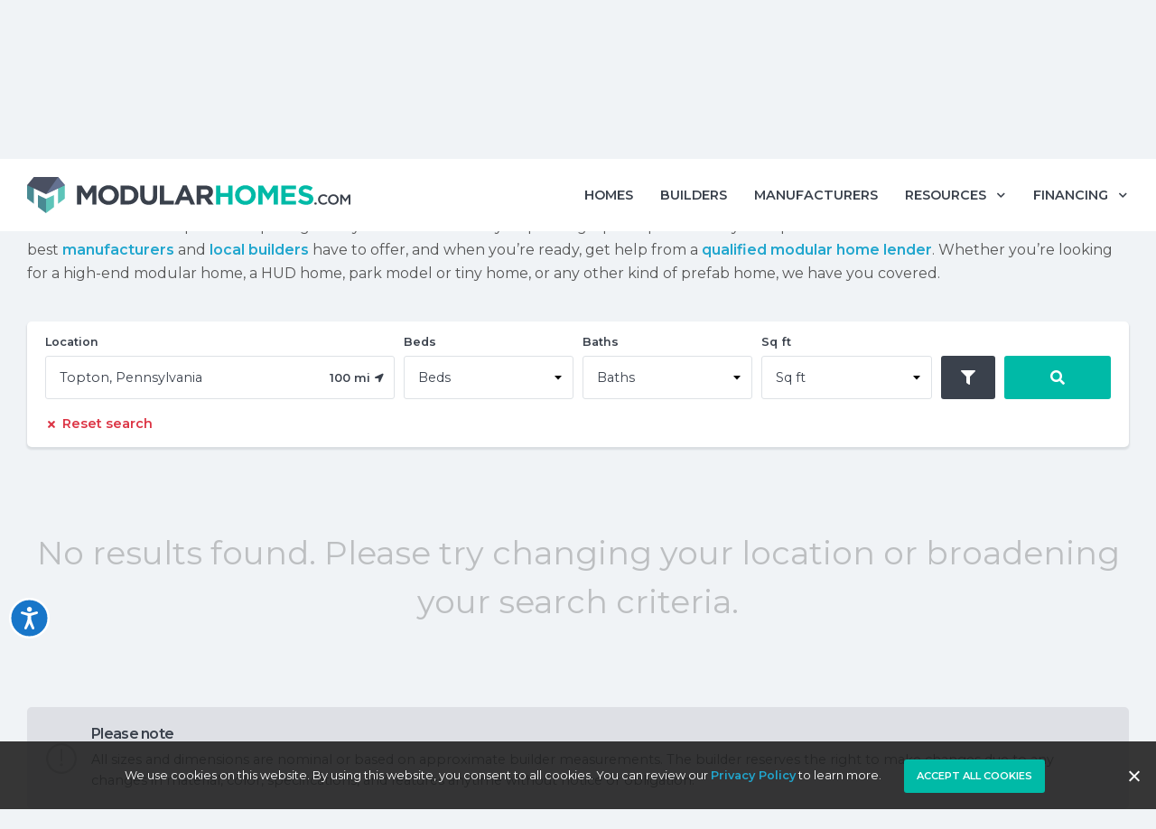

--- FILE ---
content_type: text/html; charset=UTF-8
request_url: https://www.modularhomes.com/modular-home-floor-plans/?location=Topton,%20Pennsylvania&pg=1
body_size: 51775
content:
<!DOCTYPE html>
<html lang="en-US">
<head>
	<meta charset="UTF-8">
	<meta name="viewport" content="width=device-width, initial-scale=1.0, viewport-fit=cover" />		<meta name='robots' content='index, follow, max-image-preview:large, max-snippet:-1, max-video-preview:-1' />
	<style>img:is([sizes="auto" i], [sizes^="auto," i]) { contain-intrinsic-size: 3000px 1500px }</style>
	
	<!-- This site is optimized with the Yoast SEO Premium plugin v23.0 (Yoast SEO v23.9) - https://yoast.com/wordpress/plugins/seo/ -->
	<title>Modular Home Floor Plans | ModularHomes.com</title>
	<meta name="description" content="Explore thousands of modular home floor plans. See home specifications then browse photos, take 3d tours, watch videos, and get local pricing by model." />
	<link rel="canonical" href="https://www.modularhomes.com/modular-home-floor-plans/?location=Topton,%20Pennsylvania&pg=1" />
	<meta property="og:locale" content="en_US" />
	<meta property="og:type" content="article" />
	<meta property="og:title" content="FP search" />
	<meta property="og:description" content="Explore thousands of modular home floor plans. See home specifications then browse photos, take 3d tours, watch videos, and get local pricing by model." />
	<meta property="og:site_name" content="ModularHomes.com" />
	<meta property="article:modified_time" content="2024-08-26T20:53:33+00:00" />
	<meta property="og:image" content="https://d132mt2yijm03y.cloudfront.net/SearchResultIcon_290x220_SanJacinto.png" />
	<meta name="twitter:card" content="summary_large_image" />
	<meta name="twitter:label1" content="Est. reading time" />
	<meta name="twitter:data1" content="5 minutes" />
	<script type="application/ld+json" class="yoast-schema-graph">{"@context":"https://schema.org","@graph":[{"@type":"WebPage","@id":"https://www.modularhomes.com/modular-home-floor-plans/","url":"https://www.modularhomes.com/modular-home-floor-plans/","name":"Modular Home Floor Plans | ModularHomes.com","isPartOf":{"@id":"https://www.modularhomes.com/#website"},"primaryImageOfPage":{"@id":"https://www.modularhomes.com/modular-home-floor-plans/#primaryimage"},"image":{"@id":"https://www.modularhomes.com/modular-home-floor-plans/#primaryimage"},"thumbnailUrl":"https://d132mt2yijm03y.cloudfront.net/SearchResultIcon_290x220_SanJacinto.png","datePublished":"2023-09-11T19:02:12+00:00","dateModified":"2024-08-26T20:53:33+00:00","description":"Explore thousands of modular home floor plans. See home specifications then browse photos, take 3d tours, watch videos, and get local pricing by model.","breadcrumb":{"@id":"https://www.modularhomes.com/modular-home-floor-plans/#breadcrumb"},"inLanguage":"en-US","potentialAction":[{"@type":"ReadAction","target":["https://www.modularhomes.com/modular-home-floor-plans/"]}]},{"@type":"ImageObject","inLanguage":"en-US","@id":"https://www.modularhomes.com/modular-home-floor-plans/#primaryimage","url":"https://d132mt2yijm03y.cloudfront.net/SearchResultIcon_290x220_SanJacinto.png","contentUrl":"https://d132mt2yijm03y.cloudfront.net/SearchResultIcon_290x220_SanJacinto.png"},{"@type":"BreadcrumbList","@id":"https://www.modularhomes.com/modular-home-floor-plans/#breadcrumb","itemListElement":[{"@type":"ListItem","position":1,"name":"Home","item":"https://www.modularhomes.com/"},{"@type":"ListItem","position":2,"name":"FP search"}]},{"@type":"WebSite","@id":"https://www.modularhomes.com/#website","url":"https://www.modularhomes.com/","name":"ModularHomes.com","description":"Custom Modular Homes &amp; Prefab Homes","potentialAction":[{"@type":"SearchAction","target":{"@type":"EntryPoint","urlTemplate":"https://www.modularhomes.com/?s={search_term_string}"},"query-input":{"@type":"PropertyValueSpecification","valueRequired":true,"valueName":"search_term_string"}}],"inLanguage":"en-US"}]}</script>
	<!-- / Yoast SEO Premium plugin. -->


<link rel="alternate" type="application/rss+xml" title="ModularHomes.com &raquo; Feed" href="https://www.modularhomes.com/feed/" />
<link rel="alternate" type="application/rss+xml" title="ModularHomes.com &raquo; Comments Feed" href="https://www.modularhomes.com/comments/feed/" />
<script>
window._wpemojiSettings = {"baseUrl":"https:\/\/s.w.org\/images\/core\/emoji\/15.0.3\/72x72\/","ext":".png","svgUrl":"https:\/\/s.w.org\/images\/core\/emoji\/15.0.3\/svg\/","svgExt":".svg","source":{"concatemoji":"https:\/\/www.modularhomes.com\/wp-includes\/js\/wp-emoji-release.min.js?ver=6.7.1"}};
/*! This file is auto-generated */
!function(i,n){var o,s,e;function c(e){try{var t={supportTests:e,timestamp:(new Date).valueOf()};sessionStorage.setItem(o,JSON.stringify(t))}catch(e){}}function p(e,t,n){e.clearRect(0,0,e.canvas.width,e.canvas.height),e.fillText(t,0,0);var t=new Uint32Array(e.getImageData(0,0,e.canvas.width,e.canvas.height).data),r=(e.clearRect(0,0,e.canvas.width,e.canvas.height),e.fillText(n,0,0),new Uint32Array(e.getImageData(0,0,e.canvas.width,e.canvas.height).data));return t.every(function(e,t){return e===r[t]})}function u(e,t,n){switch(t){case"flag":return n(e,"\ud83c\udff3\ufe0f\u200d\u26a7\ufe0f","\ud83c\udff3\ufe0f\u200b\u26a7\ufe0f")?!1:!n(e,"\ud83c\uddfa\ud83c\uddf3","\ud83c\uddfa\u200b\ud83c\uddf3")&&!n(e,"\ud83c\udff4\udb40\udc67\udb40\udc62\udb40\udc65\udb40\udc6e\udb40\udc67\udb40\udc7f","\ud83c\udff4\u200b\udb40\udc67\u200b\udb40\udc62\u200b\udb40\udc65\u200b\udb40\udc6e\u200b\udb40\udc67\u200b\udb40\udc7f");case"emoji":return!n(e,"\ud83d\udc26\u200d\u2b1b","\ud83d\udc26\u200b\u2b1b")}return!1}function f(e,t,n){var r="undefined"!=typeof WorkerGlobalScope&&self instanceof WorkerGlobalScope?new OffscreenCanvas(300,150):i.createElement("canvas"),a=r.getContext("2d",{willReadFrequently:!0}),o=(a.textBaseline="top",a.font="600 32px Arial",{});return e.forEach(function(e){o[e]=t(a,e,n)}),o}function t(e){var t=i.createElement("script");t.src=e,t.defer=!0,i.head.appendChild(t)}"undefined"!=typeof Promise&&(o="wpEmojiSettingsSupports",s=["flag","emoji"],n.supports={everything:!0,everythingExceptFlag:!0},e=new Promise(function(e){i.addEventListener("DOMContentLoaded",e,{once:!0})}),new Promise(function(t){var n=function(){try{var e=JSON.parse(sessionStorage.getItem(o));if("object"==typeof e&&"number"==typeof e.timestamp&&(new Date).valueOf()<e.timestamp+604800&&"object"==typeof e.supportTests)return e.supportTests}catch(e){}return null}();if(!n){if("undefined"!=typeof Worker&&"undefined"!=typeof OffscreenCanvas&&"undefined"!=typeof URL&&URL.createObjectURL&&"undefined"!=typeof Blob)try{var e="postMessage("+f.toString()+"("+[JSON.stringify(s),u.toString(),p.toString()].join(",")+"));",r=new Blob([e],{type:"text/javascript"}),a=new Worker(URL.createObjectURL(r),{name:"wpTestEmojiSupports"});return void(a.onmessage=function(e){c(n=e.data),a.terminate(),t(n)})}catch(e){}c(n=f(s,u,p))}t(n)}).then(function(e){for(var t in e)n.supports[t]=e[t],n.supports.everything=n.supports.everything&&n.supports[t],"flag"!==t&&(n.supports.everythingExceptFlag=n.supports.everythingExceptFlag&&n.supports[t]);n.supports.everythingExceptFlag=n.supports.everythingExceptFlag&&!n.supports.flag,n.DOMReady=!1,n.readyCallback=function(){n.DOMReady=!0}}).then(function(){return e}).then(function(){var e;n.supports.everything||(n.readyCallback(),(e=n.source||{}).concatemoji?t(e.concatemoji):e.wpemoji&&e.twemoji&&(t(e.twemoji),t(e.wpemoji)))}))}((window,document),window._wpemojiSettings);
</script>
<style id='wp-emoji-styles-inline-css'>

	img.wp-smiley, img.emoji {
		display: inline !important;
		border: none !important;
		box-shadow: none !important;
		height: 1em !important;
		width: 1em !important;
		margin: 0 0.07em !important;
		vertical-align: -0.1em !important;
		background: none !important;
		padding: 0 !important;
	}
</style>
<style id='classic-theme-styles-inline-css'>
/*! This file is auto-generated */
.wp-block-button__link{color:#fff;background-color:#32373c;border-radius:9999px;box-shadow:none;text-decoration:none;padding:calc(.667em + 2px) calc(1.333em + 2px);font-size:1.125em}.wp-block-file__button{background:#32373c;color:#fff;text-decoration:none}
</style>
<style id='global-styles-inline-css'>
:root{--wp--preset--aspect-ratio--square: 1;--wp--preset--aspect-ratio--4-3: 4/3;--wp--preset--aspect-ratio--3-4: 3/4;--wp--preset--aspect-ratio--3-2: 3/2;--wp--preset--aspect-ratio--2-3: 2/3;--wp--preset--aspect-ratio--16-9: 16/9;--wp--preset--aspect-ratio--9-16: 9/16;--wp--preset--color--black: #000000;--wp--preset--color--cyan-bluish-gray: #abb8c3;--wp--preset--color--white: #fff;--wp--preset--color--pale-pink: #f78da7;--wp--preset--color--vivid-red: #cf2e2e;--wp--preset--color--luminous-vivid-orange: #ff6900;--wp--preset--color--luminous-vivid-amber: #fcb900;--wp--preset--color--light-green-cyan: #7bdcb5;--wp--preset--color--vivid-green-cyan: #00d084;--wp--preset--color--pale-cyan-blue: #8ed1fc;--wp--preset--color--vivid-cyan-blue: #0693e3;--wp--preset--color--vivid-purple: #9b51e0;--wp--preset--color--blue: #007bff;--wp--preset--color--indigo: #6610f2;--wp--preset--color--purple: #5533ff;--wp--preset--color--pink: #e83e8c;--wp--preset--color--red: #dc3545;--wp--preset--color--orange: #fd7e14;--wp--preset--color--yellow: #ffc107;--wp--preset--color--green: #28a745;--wp--preset--color--teal: #20c997;--wp--preset--color--cyan: #17a2b8;--wp--preset--color--gray: #6c757d;--wp--preset--color--gray-dark: #343a40;--wp--preset--gradient--vivid-cyan-blue-to-vivid-purple: linear-gradient(135deg,rgba(6,147,227,1) 0%,rgb(155,81,224) 100%);--wp--preset--gradient--light-green-cyan-to-vivid-green-cyan: linear-gradient(135deg,rgb(122,220,180) 0%,rgb(0,208,130) 100%);--wp--preset--gradient--luminous-vivid-amber-to-luminous-vivid-orange: linear-gradient(135deg,rgba(252,185,0,1) 0%,rgba(255,105,0,1) 100%);--wp--preset--gradient--luminous-vivid-orange-to-vivid-red: linear-gradient(135deg,rgba(255,105,0,1) 0%,rgb(207,46,46) 100%);--wp--preset--gradient--very-light-gray-to-cyan-bluish-gray: linear-gradient(135deg,rgb(238,238,238) 0%,rgb(169,184,195) 100%);--wp--preset--gradient--cool-to-warm-spectrum: linear-gradient(135deg,rgb(74,234,220) 0%,rgb(151,120,209) 20%,rgb(207,42,186) 40%,rgb(238,44,130) 60%,rgb(251,105,98) 80%,rgb(254,248,76) 100%);--wp--preset--gradient--blush-light-purple: linear-gradient(135deg,rgb(255,206,236) 0%,rgb(152,150,240) 100%);--wp--preset--gradient--blush-bordeaux: linear-gradient(135deg,rgb(254,205,165) 0%,rgb(254,45,45) 50%,rgb(107,0,62) 100%);--wp--preset--gradient--luminous-dusk: linear-gradient(135deg,rgb(255,203,112) 0%,rgb(199,81,192) 50%,rgb(65,88,208) 100%);--wp--preset--gradient--pale-ocean: linear-gradient(135deg,rgb(255,245,203) 0%,rgb(182,227,212) 50%,rgb(51,167,181) 100%);--wp--preset--gradient--electric-grass: linear-gradient(135deg,rgb(202,248,128) 0%,rgb(113,206,126) 100%);--wp--preset--gradient--midnight: linear-gradient(135deg,rgb(2,3,129) 0%,rgb(40,116,252) 100%);--wp--preset--font-size--small: 13px;--wp--preset--font-size--medium: 20px;--wp--preset--font-size--large: 36px;--wp--preset--font-size--x-large: 42px;--wp--preset--spacing--20: 0.44rem;--wp--preset--spacing--30: 0.67rem;--wp--preset--spacing--40: 1rem;--wp--preset--spacing--50: 1.5rem;--wp--preset--spacing--60: 2.25rem;--wp--preset--spacing--70: 3.38rem;--wp--preset--spacing--80: 5.06rem;--wp--preset--shadow--natural: 6px 6px 9px rgba(0, 0, 0, 0.2);--wp--preset--shadow--deep: 12px 12px 50px rgba(0, 0, 0, 0.4);--wp--preset--shadow--sharp: 6px 6px 0px rgba(0, 0, 0, 0.2);--wp--preset--shadow--outlined: 6px 6px 0px -3px rgba(255, 255, 255, 1), 6px 6px rgba(0, 0, 0, 1);--wp--preset--shadow--crisp: 6px 6px 0px rgba(0, 0, 0, 1);}:where(.is-layout-flex){gap: 0.5em;}:where(.is-layout-grid){gap: 0.5em;}body .is-layout-flex{display: flex;}.is-layout-flex{flex-wrap: wrap;align-items: center;}.is-layout-flex > :is(*, div){margin: 0;}body .is-layout-grid{display: grid;}.is-layout-grid > :is(*, div){margin: 0;}:where(.wp-block-columns.is-layout-flex){gap: 2em;}:where(.wp-block-columns.is-layout-grid){gap: 2em;}:where(.wp-block-post-template.is-layout-flex){gap: 1.25em;}:where(.wp-block-post-template.is-layout-grid){gap: 1.25em;}.has-black-color{color: var(--wp--preset--color--black) !important;}.has-cyan-bluish-gray-color{color: var(--wp--preset--color--cyan-bluish-gray) !important;}.has-white-color{color: var(--wp--preset--color--white) !important;}.has-pale-pink-color{color: var(--wp--preset--color--pale-pink) !important;}.has-vivid-red-color{color: var(--wp--preset--color--vivid-red) !important;}.has-luminous-vivid-orange-color{color: var(--wp--preset--color--luminous-vivid-orange) !important;}.has-luminous-vivid-amber-color{color: var(--wp--preset--color--luminous-vivid-amber) !important;}.has-light-green-cyan-color{color: var(--wp--preset--color--light-green-cyan) !important;}.has-vivid-green-cyan-color{color: var(--wp--preset--color--vivid-green-cyan) !important;}.has-pale-cyan-blue-color{color: var(--wp--preset--color--pale-cyan-blue) !important;}.has-vivid-cyan-blue-color{color: var(--wp--preset--color--vivid-cyan-blue) !important;}.has-vivid-purple-color{color: var(--wp--preset--color--vivid-purple) !important;}.has-black-background-color{background-color: var(--wp--preset--color--black) !important;}.has-cyan-bluish-gray-background-color{background-color: var(--wp--preset--color--cyan-bluish-gray) !important;}.has-white-background-color{background-color: var(--wp--preset--color--white) !important;}.has-pale-pink-background-color{background-color: var(--wp--preset--color--pale-pink) !important;}.has-vivid-red-background-color{background-color: var(--wp--preset--color--vivid-red) !important;}.has-luminous-vivid-orange-background-color{background-color: var(--wp--preset--color--luminous-vivid-orange) !important;}.has-luminous-vivid-amber-background-color{background-color: var(--wp--preset--color--luminous-vivid-amber) !important;}.has-light-green-cyan-background-color{background-color: var(--wp--preset--color--light-green-cyan) !important;}.has-vivid-green-cyan-background-color{background-color: var(--wp--preset--color--vivid-green-cyan) !important;}.has-pale-cyan-blue-background-color{background-color: var(--wp--preset--color--pale-cyan-blue) !important;}.has-vivid-cyan-blue-background-color{background-color: var(--wp--preset--color--vivid-cyan-blue) !important;}.has-vivid-purple-background-color{background-color: var(--wp--preset--color--vivid-purple) !important;}.has-black-border-color{border-color: var(--wp--preset--color--black) !important;}.has-cyan-bluish-gray-border-color{border-color: var(--wp--preset--color--cyan-bluish-gray) !important;}.has-white-border-color{border-color: var(--wp--preset--color--white) !important;}.has-pale-pink-border-color{border-color: var(--wp--preset--color--pale-pink) !important;}.has-vivid-red-border-color{border-color: var(--wp--preset--color--vivid-red) !important;}.has-luminous-vivid-orange-border-color{border-color: var(--wp--preset--color--luminous-vivid-orange) !important;}.has-luminous-vivid-amber-border-color{border-color: var(--wp--preset--color--luminous-vivid-amber) !important;}.has-light-green-cyan-border-color{border-color: var(--wp--preset--color--light-green-cyan) !important;}.has-vivid-green-cyan-border-color{border-color: var(--wp--preset--color--vivid-green-cyan) !important;}.has-pale-cyan-blue-border-color{border-color: var(--wp--preset--color--pale-cyan-blue) !important;}.has-vivid-cyan-blue-border-color{border-color: var(--wp--preset--color--vivid-cyan-blue) !important;}.has-vivid-purple-border-color{border-color: var(--wp--preset--color--vivid-purple) !important;}.has-vivid-cyan-blue-to-vivid-purple-gradient-background{background: var(--wp--preset--gradient--vivid-cyan-blue-to-vivid-purple) !important;}.has-light-green-cyan-to-vivid-green-cyan-gradient-background{background: var(--wp--preset--gradient--light-green-cyan-to-vivid-green-cyan) !important;}.has-luminous-vivid-amber-to-luminous-vivid-orange-gradient-background{background: var(--wp--preset--gradient--luminous-vivid-amber-to-luminous-vivid-orange) !important;}.has-luminous-vivid-orange-to-vivid-red-gradient-background{background: var(--wp--preset--gradient--luminous-vivid-orange-to-vivid-red) !important;}.has-very-light-gray-to-cyan-bluish-gray-gradient-background{background: var(--wp--preset--gradient--very-light-gray-to-cyan-bluish-gray) !important;}.has-cool-to-warm-spectrum-gradient-background{background: var(--wp--preset--gradient--cool-to-warm-spectrum) !important;}.has-blush-light-purple-gradient-background{background: var(--wp--preset--gradient--blush-light-purple) !important;}.has-blush-bordeaux-gradient-background{background: var(--wp--preset--gradient--blush-bordeaux) !important;}.has-luminous-dusk-gradient-background{background: var(--wp--preset--gradient--luminous-dusk) !important;}.has-pale-ocean-gradient-background{background: var(--wp--preset--gradient--pale-ocean) !important;}.has-electric-grass-gradient-background{background: var(--wp--preset--gradient--electric-grass) !important;}.has-midnight-gradient-background{background: var(--wp--preset--gradient--midnight) !important;}.has-small-font-size{font-size: var(--wp--preset--font-size--small) !important;}.has-medium-font-size{font-size: var(--wp--preset--font-size--medium) !important;}.has-large-font-size{font-size: var(--wp--preset--font-size--large) !important;}.has-x-large-font-size{font-size: var(--wp--preset--font-size--x-large) !important;}
:where(.wp-block-post-template.is-layout-flex){gap: 1.25em;}:where(.wp-block-post-template.is-layout-grid){gap: 1.25em;}
:where(.wp-block-columns.is-layout-flex){gap: 2em;}:where(.wp-block-columns.is-layout-grid){gap: 2em;}
:root :where(.wp-block-pullquote){font-size: 1.5em;line-height: 1.6;}
</style>
<link rel='stylesheet' id='cookie-notice-front-css' href='https://www.modularhomes.com/wp-content/plugins/cookie-notice/css/front.min.css?ver=2.5.4' media='all' />
<link rel='stylesheet' id='mfh-styles-css' href='https://www.modularhomes.com/wp-content/plugins//mfh/css/mfh-api.css?ver=6.7.1' media='all' />
<link rel='stylesheet' id='animate-css-css' href='https://www.modularhomes.com/wp-content/plugins//mfh/css/animate.css?ver=6.7.1' media='all' />
<link rel='stylesheet' id='mfh-icons-css' href='https://www.modularhomes.com/wp-content/plugins//mfh/css/mfh-icons.css?ver=6.7.1' media='all' />
<link rel='stylesheet' id='elementor-mfh-icons-css' href='https://www.modularhomes.com/wp-content/plugins//mfh/css/elementor-mfh-icon-font.css?ver=6.7.1' media='all' />
<link rel='stylesheet' id='typeahead-styles-css' href='https://www.modularhomes.com/wp-content/plugins//mfh/css/typeaheadjs.css?ver=6.7.1' media='all' />
<link rel='stylesheet' id='fancybox-css-css' href='https://www.modularhomes.com/wp-content/plugins//mfh/css/jquery.fancybox.min.css?ver=6.7.1' media='all' />
<link rel='stylesheet' id='understrap-styles-css' href='https://www.modularhomes.com/wp-content/themes/understrap/css/theme-bootstrap4.min.css?ver=1.2.4.1720717438' media='all' />
<link rel='stylesheet' id='elementor-frontend-css' href='https://www.modularhomes.com/wp-content/plugins/elementor/assets/css/frontend.min.css?ver=3.27.6' media='all' />
<link rel='stylesheet' id='widget-nav-menu-css' href='https://www.modularhomes.com/wp-content/plugins/elementor-pro/assets/css/widget-nav-menu.min.css?ver=3.27.5' media='all' />
<link rel='stylesheet' id='e-sticky-css' href='https://www.modularhomes.com/wp-content/plugins/elementor-pro/assets/css/modules/sticky.min.css?ver=3.27.5' media='all' />
<link rel='stylesheet' id='swiper-css' href='https://www.modularhomes.com/wp-content/plugins/elementor/assets/lib/swiper/v8/css/swiper.min.css?ver=8.4.5' media='all' />
<link rel='stylesheet' id='e-swiper-css' href='https://www.modularhomes.com/wp-content/plugins/elementor/assets/css/conditionals/e-swiper.min.css?ver=3.27.6' media='all' />
<link rel='stylesheet' id='widget-divider-css' href='https://www.modularhomes.com/wp-content/plugins/elementor/assets/css/widget-divider.min.css?ver=3.27.6' media='all' />
<link rel='stylesheet' id='widget-text-editor-css' href='https://www.modularhomes.com/wp-content/plugins/elementor/assets/css/widget-text-editor.min.css?ver=3.27.6' media='all' />
<link rel='stylesheet' id='widget-social-icons-css' href='https://www.modularhomes.com/wp-content/plugins/elementor/assets/css/widget-social-icons.min.css?ver=3.27.6' media='all' />
<link rel='stylesheet' id='e-apple-webkit-css' href='https://www.modularhomes.com/wp-content/plugins/elementor/assets/css/conditionals/apple-webkit.min.css?ver=3.27.6' media='all' />
<link rel='stylesheet' id='elementor-icons-css' href='https://www.modularhomes.com/wp-content/plugins/elementor/assets/lib/eicons/css/elementor-icons.min.css?ver=5.35.0' media='all' />
<link rel='stylesheet' id='elementor-post-7-css' href='https://www.modularhomes.com/wp-content/uploads/elementor/css/post-7.css?ver=1747327105' media='all' />
<link rel='stylesheet' id='font-awesome-5-all-css' href='https://www.modularhomes.com/wp-content/plugins/elementor/assets/lib/font-awesome/css/all.min.css?ver=3.27.6' media='all' />
<link rel='stylesheet' id='font-awesome-4-shim-css' href='https://www.modularhomes.com/wp-content/plugins/elementor/assets/lib/font-awesome/css/v4-shims.min.css?ver=3.27.6' media='all' />
<link rel='stylesheet' id='widget-heading-css' href='https://www.modularhomes.com/wp-content/plugins/elementor/assets/css/widget-heading.min.css?ver=3.27.6' media='all' />
<link rel='stylesheet' id='widget-icon-box-css' href='https://www.modularhomes.com/wp-content/plugins/elementor/assets/css/widget-icon-box.min.css?ver=3.27.6' media='all' />
<link rel='stylesheet' id='elementor-post-384-css' href='https://www.modularhomes.com/wp-content/uploads/elementor/css/post-384.css?ver=1747327106' media='all' />
<link rel='stylesheet' id='elementor-post-44-css' href='https://www.modularhomes.com/wp-content/uploads/elementor/css/post-44.css?ver=1747327106' media='all' />
<link rel='stylesheet' id='elementor-post-448-css' href='https://www.modularhomes.com/wp-content/uploads/elementor/css/post-448.css?ver=1747327107' media='all' />
<link rel='stylesheet' id='google-fonts-1-css' href='https://fonts.googleapis.com/css?family=Roboto%3A100%2C100italic%2C200%2C200italic%2C300%2C300italic%2C400%2C400italic%2C500%2C500italic%2C600%2C600italic%2C700%2C700italic%2C800%2C800italic%2C900%2C900italic%7CRoboto+Slab%3A100%2C100italic%2C200%2C200italic%2C300%2C300italic%2C400%2C400italic%2C500%2C500italic%2C600%2C600italic%2C700%2C700italic%2C800%2C800italic%2C900%2C900italic&#038;display=auto&#038;ver=6.7.1' media='all' />
<link rel='stylesheet' id='elementor-icons-shared-0-css' href='https://www.modularhomes.com/wp-content/plugins/elementor/assets/lib/font-awesome/css/fontawesome.min.css?ver=5.15.3' media='all' />
<link rel='stylesheet' id='elementor-icons-fa-solid-css' href='https://www.modularhomes.com/wp-content/plugins/elementor/assets/lib/font-awesome/css/solid.min.css?ver=5.15.3' media='all' />
<link rel='stylesheet' id='elementor-icons-fa-brands-css' href='https://www.modularhomes.com/wp-content/plugins/elementor/assets/lib/font-awesome/css/brands.min.css?ver=5.15.3' media='all' />
<link rel="preconnect" href="https://fonts.gstatic.com/" crossorigin><script id="cookie-notice-front-js-before">
var cnArgs = {"ajaxUrl":"https:\/\/www.modularhomes.com\/wp-admin\/admin-ajax.php","nonce":"6f22a042b2","hideEffect":"fade","position":"bottom","onScroll":false,"onScrollOffset":100,"onClick":false,"cookieName":"cookie_notice_accepted","cookieTime":2592000,"cookieTimeRejected":2592000,"globalCookie":false,"redirection":false,"cache":false,"revokeCookies":false,"revokeCookiesOpt":"automatic"};
</script>
<script src="https://www.modularhomes.com/wp-content/plugins/cookie-notice/js/front.min.js?ver=2.5.4" id="cookie-notice-front-js"></script>
<script src="https://www.modularhomes.com/wp-includes/js/jquery/jquery.min.js?ver=3.7.1" id="jquery-core-js"></script>
<script src="https://www.modularhomes.com/wp-includes/js/jquery/jquery-migrate.min.js?ver=3.4.1" id="jquery-migrate-js"></script>
<script id="jquery-js-after">
jQuery( function ( $ ) {
            if ( ! ( window.Waypoint ) ) {
                // if Waypoint is not available, then we MUST remove our class from all elements because otherwise BGs will never show
                $('.lazyelementorbackgroundimages').removeClass('lazyelementorbackgroundimages');
                if ( window.console && console.warn ) {
                    console.warn( 'Waypoint library is not loaded so backgrounds lazy loading is turned OFF' );
                }
                return;
            } 
            var lazyelementorbackgroundimages_checkup = function () {
                $('.lazyelementorbackgroundimages').each( function () {
                    var $element = $( this );
                    new Waypoint({
                        element: $element.get( 0 ),
                        handler: function( direction ) {
                            //console.log( [ 'waypoint hit', $element.get( 0 ), $(window).scrollTop(), $element.offset() ] );
                            $element.removeClass('lazyelementorbackgroundimages');
                        },
                        offset: $(window).height()*1.5 // when item is within 1.5x the viewport size, start loading it
                    });
                } );
            };
            lazyelementorbackgroundimages_checkup();
            
            // also run an extra check after a swiper is in the viewport
            $('.swiper-container').each( function () {
                var $element = $( this );
                new Waypoint({
                    element: $element.get( 0 ),
                    handler: function () {
                        $element.find('.lazyelementorbackgroundimages').removeClass('lazyelementorbackgroundimages');
                    },
                    offset: $(window).height()*1.5 // when item is within 1.5x the viewport size, start loading it
                });
            } );
        });
</script>
<script src="https://www.modularhomes.com/wp-content/plugins//mfh/js/typeahead.bundle.js?ver=6.7.1" id="typeahead-bundle-js"></script>
<script src="https://www.modularhomes.com/wp-content/plugins//mfh/js/jquery.onmutate.js?ver=6.7.1" id="jquery-onmutate-js"></script>
<script src="https://www.modularhomes.com/wp-content/plugins//mfh/js/jQuery.print.js?ver=6.7.1" id="jquery-print-js"></script>
<script src="https://www.modularhomes.com/wp-content/plugins//mfh/js/jquery.fancybox.min.js?ver=6.7.1" id="jquery-fancybox-js"></script>
<script src="https://www.modularhomes.com/wp-content/plugins/elementor/assets/lib/font-awesome/js/v4-shims.min.js?ver=3.27.6" id="font-awesome-4-shim-js"></script>
<link rel="https://api.w.org/" href="https://www.modularhomes.com/wp-json/" /><link rel="alternate" title="JSON" type="application/json" href="https://www.modularhomes.com/wp-json/wp/v2/pages/384" /><link rel="EditURI" type="application/rsd+xml" title="RSD" href="https://www.modularhomes.com/xmlrpc.php?rsd" />
<meta name="generator" content="WordPress 6.7.1" />
<link rel='shortlink' href='https://www.modularhomes.com/?p=384' />
<link rel="alternate" title="oEmbed (JSON)" type="application/json+oembed" href="https://www.modularhomes.com/wp-json/oembed/1.0/embed?url=https%3A%2F%2Fwww.modularhomes.com%2Fmodular-home-floor-plans%2F" />
<link rel="alternate" title="oEmbed (XML)" type="text/xml+oembed" href="https://www.modularhomes.com/wp-json/oembed/1.0/embed?url=https%3A%2F%2Fwww.modularhomes.com%2Fmodular-home-floor-plans%2F&#038;format=xml" />
<style>
                .lazyelementorbackgroundimages:not(.elementor-motion-effects-element-type-background) {
                    background-image: none !important; /* lazyload fix for elementor */
                }
            </style><noscript><style>.lazyload{display:none;}</style></noscript><script>window.lazySizesConfig=window.lazySizesConfig||{};window.lazySizesConfig.loadMode=1;window.lazySizesConfig.constrainPixelDensity = true;window.lazySizesConfig.constrainPixelDensity = true;</script><script async src='https://www.modularhomes.com/wp-content/plugins/mfh/src/../js/lazysizes.min.js'></script><script type="text/javascript">
function initMap(){
    // console.log('default initMap');
}

function lazyLoadGoogleMaps(callback) {
    
    if (typeof google === "undefined" || typeof google.maps === "undefined") {
        var url = "https://maps.googleapis.com/maps/api/js?key=AIzaSyBQPe7m35NX8O8VPv8XcieTHBurqxD4qW4&amp;sensor=false";
        if(callback){
            url = url + '&callback=' + callback;
        }
        // Note the callback function name
        jQuery.getScript(url)
        .done(function (script, textStatus) {
            // console.log("Google maps loaded successfully");
        })
        .fail(function (jqxhr, settings, ex) {
            console.log("Could not load Google Maps: ", ex);
        });
    }
}
</script><meta name="google-site-verification" content="MeT_-rbTZtZBCpoVT40cOs9apuYvHSy3KMcmRhXeJQ4" /><meta name="mobile-web-app-capable" content="yes">
<meta name="apple-mobile-web-app-capable" content="yes">
<meta name="apple-mobile-web-app-title" content="ModularHomes.com - Custom Modular Homes &amp; Prefab Homes">
<meta name="generator" content="Elementor 3.27.6; features: additional_custom_breakpoints; settings: css_print_method-external, google_font-enabled, font_display-auto">
<link rel="preconnect" href="https://fonts.googleapis.com">
<link rel="preconnect" href="https://fonts.gstatic.com" crossorigin>
<link href="https://fonts.googleapis.com/css2?family=Montserrat:ital,wght@0,300;0,400;0,500;0,600;0,700;1,300;1,400;1,500;1,600;1,700&family=Roboto:ital,wght@0,100;0,300;0,400;0,500;0,700;0,900;1,100;1,300;1,400;1,500;1,700;1,900&display=swap" rel="stylesheet">
<!-- Google tag (gtag.js) -->
<script async src="https://www.googletagmanager.com/gtag/js?id=G-JTESW52MTZ"></script>
<script>
  window.dataLayer = window.dataLayer || [];
  function gtag(){dataLayer.push(arguments);}
  gtag('js', new Date());

  gtag('config', 'G-JTESW52MTZ');
</script>
			<style>
				.e-con.e-parent:nth-of-type(n+4):not(.e-lazyloaded):not(.e-no-lazyload),
				.e-con.e-parent:nth-of-type(n+4):not(.e-lazyloaded):not(.e-no-lazyload) * {
					background-image: none !important;
				}
				@media screen and (max-height: 1024px) {
					.e-con.e-parent:nth-of-type(n+3):not(.e-lazyloaded):not(.e-no-lazyload),
					.e-con.e-parent:nth-of-type(n+3):not(.e-lazyloaded):not(.e-no-lazyload) * {
						background-image: none !important;
					}
				}
				@media screen and (max-height: 640px) {
					.e-con.e-parent:nth-of-type(n+2):not(.e-lazyloaded):not(.e-no-lazyload),
					.e-con.e-parent:nth-of-type(n+2):not(.e-lazyloaded):not(.e-no-lazyload) * {
						background-image: none !important;
					}
				}
			</style>
			<link rel="icon" href="https://www.modularhomes.com/wp-content/uploads/2024/07/cropped-favicon-32x32.png" sizes="32x32" />
<link rel="icon" href="https://www.modularhomes.com/wp-content/uploads/2024/07/cropped-favicon-192x192.png" sizes="192x192" />
<link rel="apple-touch-icon" href="https://www.modularhomes.com/wp-content/uploads/2024/07/cropped-favicon-180x180.png" />
<meta name="msapplication-TileImage" content="https://www.modularhomes.com/wp-content/uploads/2024/07/cropped-favicon-270x270.png" />
		<style id="wp-custom-css">
			body.elementor-editor-active .tipsy{
	display:none !important;
}

/*** GLOBAL VARIABLES ***/

/* Colors */
:root {
    /* teal */
    --primary: #00baa7;
    
    /* " hover */
    --primary-hover: #07cbb7;
    
    /* light blue */
  --secondary: #21a6ce;
    
      /* " hover */
    --secondary-hover: orange;
    
    /* dark grey */
    --tertiary: #3a414c;
    /* " RGB */
		--tertiaryrgb: 58,65,76;
	
	
    /* " hover */
    --tertiary-hover: #545f6e;
    
    /* Body text */
    --bodytext: #565656;
    
    /* White */
    --white: #ffffff;
    
      /* " RGB (for opacity) */
        --whitergb: 255, 255, 255;
        
    /* Ultra light grey */
    --almostwhite: #f0f3f6;
    
    --almostwhite-hover:orange;
    
    /* Borders & Dividers */
    --lightgrey: #dee2e6;
    
    
    /* Mid grey */
    --midgrey: #a8adb3;
    
        /* "Black" */
    --black: #222222;
    
        /* " RGB (for opacity) */
        --blackrgb: 34, 34, 34;
    
    /* Required, red, error, etc */
    --red: #dc3545;
}

/* Text */
:root {
    /* Font for body, buttons, paragraphs, forms, etc */
    --body: 'Montserrat', sans-serif;

    /* Weight */
    --default:400;
		--medium:500;
    --thin:300;
    --bold: 600;
    
}

/* Other */
:root {
    /* Shadow color */
    --shadowcolor: 34,39,45;
    
    /* Large box shadow */
    --largeshadow: 0px 7px 30px 0px rgba(var(--shadowcolor), 0.1);
    
    /* Small box shadow */
    --smallshadow: 0px 2px 2px 1px rgba(var(--shadowcolor), 0.1);
}


/*** GLOBAL ***/

body{
    text-rendering:auto;
    -webkit-font-smoothing:antialiased;
-moz-osx-font-smoothing: grayscale;
    word-break:break-word;
    font-family:var(--body);
    color:var(--bodytext);
    background-color:var(--almostwhite);
}

::selection{
    background-color:var(--primary);
    color:var(--white);
}

.container, .container-fluid{
    padding:0;
}

a, a:not([href]), .link, .manufacturer-dealer-detail-link{
    font-weight:var(--bold);
    transition:color 0.2s;
    color:var(--secondary);
      cursor:pointer;
}

a:hover, a:not([href]):hover, .link:hover{
    color:var(--black);
    text-decoration:none;
}

.elementor-heading-title .link{
    color:var(--secondary) !important;
}

.elementor-heading-title .link:hover{
    color:var(--black) !important;
}

.link{
    display:inline-block;
}

.link i{
    margin-right:5px;
}

.link.white{
    color:var(--white) !important;
}

a.elementor-cta:hover{
    text-decoration:none !important;
}

ul{
    margin:0;
    padding-inline-start:20px;
}

.clean-list{
	list-style:none;
	padding:0;
}


/* Wide gap outer section */
.outer-column-gap-wide > .elementor-container{
    max-width:1440px !important;
}

/* Wide gap inner section */
.elementor-inner-section.inner-column-gap-wide > .elementor-container{
    width:calc(100% + 40px);
    margin-right:-20px;
    margin-left:-20px;
}

/* Default gap inner */
.elementor-inner-section:not(.floating-section) > .elementor-container{
    width:calc(100% + 20px);
    margin-left:-10px;
    margin-right:-10px;
}


/* Fancybox */
.fancybox-bg{
    background:var(--tertiary);
	opacity:0.5 !important;
}

@media (max-width:767px){
    .fancybox-slide{
        padding-left:10px;
        padding-right:10px;
    }
}

.fancybox-content{
	box-shadow:var(--largeshadow);
}

.fancybox-content, .fancybox-iframe{
	border-radius:10px;
}


/* Cookie notice */

#cookie-notice{
    background-color:rgba(var(--blackrgb),0.9) !important;
    font-size:0.8rem;
    line-height:1.25;
    font-family:var(--body);
}

#cookie-notice a:hover{
    color:var(--white);
}

.cn-close-icon{
    opacity:1 !important;
    transition:all 0.2s;
}

.cn-close-icon:hover{
    opacity:0.5 !important;
}

.cn-close-icon:before, .cn-close-icon:after{
    background-color:var(--white);

}

#cookie-notice .cn-text-container{
	margin:15px;
}

/* Boxed element style */
.boxed{
	background-color:var(--white);
	border-radius:5px;
	padding:15px;
	box-shadow:var(--smallshadow);
}

.e-con.boxed{
	padding:25px;
}

/* Round corners on media */
.elementor-widget-detail_page_logo, .elementor-widget-FloorplanFirstTour, .elementor-image-gallery .gallery-icon, .elementor-widget-floorplan_image{
	border-radius:5px;
	overflow:hidden;
}

/*** ANIMATIONS ***/
@keyframes fade-in-up{
    0% {
        transform:translateY(30px);
        opacity:0;
    }

    100%{
        transform:translateY(0px);
        opacity:1;
    }
}

@keyframes fade-out-down{
    0% {
        transform:translateY(0px);
        opacity:1;
    }

    100%{
        transform:translateY(30px);
        opacity:0;
    }
}

@keyframes fade-in-left{
    0% {
        transform:translateX(30px);
        opacity:0;
    }

    100%{
        transform:translateX(0px);
        opacity:1;
    }
}

@keyframes fade-out-right{
    0% {
        transform:translateX(0px);
        opacity:1;
    }

    100%{
        transform:translateX(30px);
        opacity:0;
    }
}

/* Form success checkmark */
@keyframes stroke {
  100% {
    stroke-dashoffset: 0;
  }
}
@keyframes scale {
  0%, 100% {
    transform: none;
  }
  50% {
    transform: scale3d(1.1, 1.1, 1);
  }
}
@keyframes fill {
  100% {
    box-shadow: inset 0px 0px 0px 30px var(--primary);
  }
}


/*** COMMON ELEMENTS & THEME STUFF ***/

/* Default container settings */

.e-con{
 --padding-left:0;
	--padding-right:0;
	--padding-bottom:0;
	--padding-top:0;
}



/* Full height section */

@media (min-width:1025px){
.elementor-section.full-height{
    height:calc(100vh - 90px);
}
    .elementor-section.full-height > .elementor-container{
        height:100%;
    }
}

@media (min-width:768px){
    .elementor-section.full-height.first:not(.no-image){
        height:100vh !important;
    }
    .elementor-section.full-height.first:not(.no-image) > .elementor-container{
        height:100% !important;
    }
}

@media (min-width:1025px) and (max-height:900px){
    .elementor-section.full-height{
        min-height:900px;
    }
}

.elementor-section.full-height.columns-middle > .elementor-container{
    align-items:center;
}

.elementor-section.full-height.columns-bottom > .elementor-container{
    align-items:flex-end;
}

.elementor-section.full-height.columns-top > .elementor-container{
    align-items:flex-start;
}

/* Section with bg image and color overlay */
section.theme-section > .elementor-background-overlay, .e-con.theme-section:before{
    background-color:var(--primary);
    opacity:0.85 !important;
}

section.theme-section-dark > .elementor-background-overlay, .e-con.theme-section-dark:before{
    background-color:var(--tertiary);
    opacity:0.75 !important;
}

/* Section super light bg */
.theme-section-light{
    background-color:var(--almostwhite);
}

/* Border color if section has one applied */
.elementor-section, .elementor-column > .elementor-element-populated{
    border-color:var(--lightgrey);
}

/* Divider */
.theme-divider{
    --divider-border-color:var(--lightgrey) !important;
    --divider-color:var(--lightgrey) !important;
}

/* Breadcrumbs */
.breadcrumbs{
    font-size:0.7rem;
    text-transform:uppercase;
}

.breadcrumbs i{
    opacity:0.4;
    display:inline-block;
}

.breadcrumbs.white, .breadcrumbs.white a:not(:hover){
    color:var(--white);
}

.breadcrumbs.white a:hover{
    color:var(--primary);
}

.breadcrumbs.white i{
    color:rgba(var(--whitergb),0.7);
}

/* Titles */
.search-result-count{
    margin-bottom:20px;
    max-width:unset;
    padding:0px 15px;
}

.empty-result-container{
    color:rgba(var(--blackrgb), 0.25);
    width:100%;
    text-align:center;
    font-weight:var(--default);
	padding:50px 15px;
}

h1, h2, h3, h4, h5, .elementor-widget-heading .elementor-heading-title, .elementor-widget-icon-box .elementor-icon-box-content .elementor-icon-box-title, .elementor-widget-call-to-action .elementor-cta__title, .elementor-widget-image-box .elementor-image-box-title{
    color: var(--tertiary);
    font-weight:var(--bold);
    line-height:1.2;
	letter-spacing:-0.7px;
}

h1, h2, .elementor-widget-heading h1.elementor-heading-title, .elementor-widget-heading h2.elementor-heading-title, .elementor-widget-icon-box .elementor-icon-box-content h2.elementor-icon-box-title, .elementor-widget-slides .elementor-slide-heading{
     font-family:var(--body);
}


h3, h4, h5, h6, .elementor-widget-heading h3.elementor-heading-title, .elementor-widget-heading h4.elementor-heading-title, .elementor-widget-heading h5.elementor-heading-title, .elementor-widget-heading h6.elementor-heading-title, .elementor-widget-icon-box .elementor-icon-box-content h3.elementor-icon-box-title, .elementor-widget-call-to-action .elementor-cta__title, .elementor-widget-image-box .elementor-image-box-title{
     font-family:var(--body);
}

.elementor-icon-box-title a{
    font-family:var(--body) !important;
}

h1{
    font-size:2.75rem;
}

h2, .empty-result-container{
    font-size:2.25rem;
}

.elementor-slides .swiper-slide-inner .elementor-slide-heading{
    font-size:2.5rem !important;
    line-height:1.2 !important;
}

h3, h3.elementor-cta__title{
    font-size:1.25rem;
}

h4, h5, h6{
    font-size:1.15rem;
}

/* Responsive title sizing */
@media (max-width:767px){
    h1{
        font-size:2rem;
    }
    
    h2, .empty-result-container, .subtitle h2{
        font-size:1.75rem;
    }
    
    .elementor-slides .swiper-slide-inner .elementor-slide-heading{
        font-size:1.75rem !important;
    }
    
    .subtitle h3{
        font-size:1.1rem;
    }
}



/* Paragraphs */
.elementor-widget-text-editor, .elementor-widget-icon-box .elementor-icon-box-content .elementor-icon-box-description, .elementor-widget-call-to-action .elementor-cta__description, .elementor-widget-image-box .elementor-image-box-description{
    color:var(--bodytext);
    line-height:1.66em;
    font-family:var(--body) ;
    font-weight:var(--default);
}

.elementor-slide-description{
    color:var(--white);
    line-height:1.66em !important;
    font-family:var(--body) !important;
    font-weight:var(--default) !important;
    font-size:1rem !important;
}

p:last-child{
    margin-bottom:0;
}

strong, b{
    color:var(--tertiary);
    font-weight:var(--bold);
}

.elementor-widget-text-editor b, .elementor-widget-text-editor strong{
    color:inherit;
}

@media (min-width:1025px){
.big-paragraph{
	font-size:1.25rem;
	font-weight:var(--medium);
}
}

/* Bootstrap Tooltips */
.tooltip{
    font-size:0.8rem;
    line-height:1.2;
    font-family:var(--body);
}

.tooltip-inner{
    background-color: var(--black);
    padding:10px !important;
    border-radius:3px;
}

.bs-tooltip-auto .arrow::before,
.bs-tooltip-bottom .arrow::before, .bs-tooltip-right .arrow::before, .bs-tooltip-left .arrow::before, .bs-tooltip-top .arrow::before {
    visibility:hidden;
}

/* Google map tooltips */

/* Main tooltip body */
.gm-style .gm-style-iw-c{
    border-radius:5px;
    padding:20px !important;
    box-shadow:var(--smallshadow);
}

.gm-style .gm-style-iw-d{
	padding:0px !important;
	overflow:hidden !important;
}

/* arrow fix */
.gm-style .gm-style-iw-t::after{
    top:-1px !important;
}

.gm-style .gm-style-iw-d > div img{
    margin-top:0 !important;
    border-radius:0px;
}


.gm-style .gm-style-iw{
    font-size:0.8rem;
    font-weight:var(--default);
    color:var(--bodytext);
    font-family:var(--body);
}

.gm-style .gm-style-iw h5{
    font-weight:var(--bold) !important;
	font-size:1rem;
}

/* Control tooltip size by limiting entity name width and overflowing */
@media (min-width:768px){
.gm-style .gm-style-iw h5{
    max-width:300px;
}

.gm-style .gm-style-iw h5 a{
    display:block;
    white-space:nowrap;
    text-overflow:ellipsis;
    overflow:hidden;
}
}

/* Close button fix */
.gm-ui-hover-effect{
    opacity:0.5 !important;
}

/* Hide entity logos on mobile */
@media (max-width:767px){
    .gm-style .gm-style-iw-d > div img{
        display:none;
    }
}

/* New tooltip style fixes */
.gm-style-iw-chr{
	position:absolute;
	top:0;
	right:0;
}

.gm-style-iw-chr button{
	width:auto !important;
	height:auto !important;
}

.gm-style-iw-chr button span{
	width:18px !important;
	height:18px !important;
	margin:5px !important;
}



/* Spec tables */

.detail-specs-table, .quote-specs-table{
	font-size:0.9rem;
}

.detail-specs-table{
	width:100%;
	table-layout:fixed;
}

.quote-specs-table {
   width:400px;
}

@media (max-width:767px){
    .quote-specs-table{
        width:100%;
			table-layout:fixed;
    }
}

.detail-specs-table th, .detail-specs-table td{
	padding:10px;
}

.detail-specs-table th{
    width:120px;
    padding-right:20px;
	font-weight:var(--bold);
}

.detail-specs-table td{
    width:calc(100% - 120px);
    padding-left:20px;
    text-align:right;
}

.quote-specs-table th{
	width:60px;
	font-weight:var(--bold);
}

.detail-specs-table tr:nth-child(odd){
	background-color:var(--almostwhite);
}

th{
	font-weight:inherit;
}


/* Icon box */

.elementor-widget-icon-box .elementor-icon-box-content .elementor-icon-box-description{
    color:var(--tertiary);
		font-size:0.9rem;
}

.theme-icon-box .elementor-icon-box-icon .elementor-icon{
    fill:var(--primary);
    color:var(--primary);
    border-color:var(--primary);
	border-width:2px;
}

.theme-icon-box.elementor-view-stacked .elementor-icon{
    background-color:var(--white);
    font-size:36px;
    padding:24px;
    color:var(--primary);
    fill: var(--primary);
}

.theme-icon-box.elementor-view-stacked:hover .elementor-icon{
    background-color:var(--primary);
    fill:var(--white);
    color:var(--white);
    border-color:var(--white);
}

.theme-icon-box:not(.home-type) .elementor-icon-box-wrapper{
    padding:30px;   
    	border-radius:5px;
	background-color:rgba(var(--tertiaryrgb),0.1);
	transition:background-color 0.2s;
}

.theme-icon-box:not(.home-type):hover .elementor-icon-box-wrapper{
	background-color:var(--white);
}

.theme-icon-box.home-type .elementor-icon-box-title{
	color:var(--primary);
	font-size:2rem;
	font-weight:var(--default);
}

.theme-icon-box.home-type .elementor-icon-box-description{
	font-weight:var(--bold);
	text-transform:uppercase;
}

/* CTA */

/* full height stretch */
.elementor-widget-call-to-action, .elementor-widget-call-to-action .elementor-widget-container, .elementor-widget-call-to-action .elementor-cta, .elementor-cta__content{
    height:100%;
}

/* titles */

.elementor-widget-call-to-action .elementor-cta__title{
    color:var(--tertiary) !important;
}

.elementor-widget-call-to-action .elementor-cta__description{
    color:var(--bodytext) !important;
}

.elementor-widget-call-to-action.elementor-cta--skin-cover .elementor-cta__title, .elementor-widget-call-to-action.elementor-cta--skin-cover .elementor-cta__description{
    color:var(--white) !important;
}

.elementor-widget-call-to-action.elementor-cta--skin-cover .elementor-cta__description{
	font-weight:var(--medium);
}


/* button */

.elementor-widget-call-to-action .elementor-cta__button.elementor-button{
    font-size:0.9rem;
    font-weight:var(--bold);
    text-transform:uppercase;
    padding:15px 20px;
    line-height:1.2;
    border:none;
    outline:0 !important;
    box-shadow:none;
    transition:all 0.2s;
    display:inline-flex;
    align-items:center;
    text-align:center;
    justify-content:center;
    cursor:pointer;
    width:auto;
    border-radius:3px;
    position:relative;
    font-family:var(--body);
}

.elementor-widget-call-to-action.button-primary .elementor-cta__button.elementor-button{
	    background-color:var(--primary);
}

.elementor-widget-call-to-action.button-primary .elementor-cta__button.elementor-button:hover{
    background-color:var(--primary-hover);
}

.elementor-widget-call-to-action.button-outline .elementor-cta__button.elementor-button{
    border-width:2px;
    border-style:solid;
    background-color:rgba(var(--whitergb), 0.2);
	border-color:var(--white);
}

.elementor-widget-call-to-action.button-outline .elementor-cta__button.elementor-button:hover{
    color:var(--tertiary) !important;
    background-color:var(--white);
}

/* Anchor links */

body:not(.elementor-editor-active) .elementor-menu-anchor:before{
    content: "";
  display:block;
  visibility: hidden;
  pointer-events: none;
    z-index:0;
    outline:none !important;
}

@media (min-width:768px){
body:not(.elementor-editor-active) .elementor-menu-anchor:before {
  height: 80px; /* fixed header height*/
  margin: -80px 0 0; /* negative fixed header height */
}

body:not(.elementor-editor-active) .home-detail-anchor .elementor-menu-anchor:before {
  height: 120px;
  margin: -120px 0 0;
    }
    
    body:not(.elementor-editor-active) .flush .elementor-menu-anchor:before {
  height: 0px;
  margin: 100px 0 0;
    }
}

@media (max-width:767px){
    body:not(.elementor-editor-active) .home-detail-anchor .elementor-menu-anchor:before {
  height: 130px !important;
  margin: -130px 0 0 !important;
    }
}


.grecaptcha-badge {
width: 70px !important;
overflow: hidden !important;
transition: all 0.3s ease !important;
left: 20px !important;
    bottom:20px !important;
    z-index:9999;
}

.grecaptcha-badge:hover {
width: 256px !important;
}

.g-recaptcha.default .grecaptcha-badge{
    left:unset !important;
    width:256px !important;
}


/* Bootstrap  "custom" dropdowns */

.dropdown-toggle{
    text-transform:none;
    text-align:left;
}

.dropdown-toggle:not([id*="distance"]){
    padding-right:20px;
}

.dropdown-toggle:not([id*="distance"]):after{
    margin-left:0;
    vertical-align:unset;
    border:none;
    position:absolute;
    right:0px;
    top:50%;
    transform:translateY(-50%);
    height:15px;
    width:20px;
    background:var(--white) url('https://s3-us-west-2.amazonaws.com/public.manufacturedhomes.com/select-down-arrow.png') center right 5px no-repeat;
}

.dropdown-menu{
    border-radius:3px;
    border:none;
    font-size:0.9rem;
    color:var(--bodytext);
    padding:20px !important;
    max-height:400px;
    overflow-y:auto;
	box-shadow:var(--largeshadow);
}

.form-group .dropdown-menu{
        width:calc(100% - 10px);
}

.dropdown-header{
    padding:10px 0px;
    color:var(--midgrey);
    font-size:0.8rem;
}

.dropdown-item{
    font-size:0.9rem;
    color:var(--tertiary);
    padding:10px 15px;
}

.dropdown-item.active, .dropdown-item:active{
    background-color:var(--primary);
}

.dropdown-item:not(.active):focus, .dropdown-item:not(.active):hover{
    color:var(--tertiary);
    background-color:var(--almostwhite);
}


/* Icon list */

.elementor-widget-icon-list .elementor-icon-list-item > .elementor-icon-list-text, .elementor-widget-icon-list .elementor-icon-list-item > a{
    font-family:var(--bodytext);
}

.elementor-icon-list-item a .elementor-icon-list-text{
    font-weight:var(--bold);
    color:var(--secondary);
    transition:color 0.2s;
}

.elementor-icon-list-item a:hover .elementor-icon-list-text{
    color:var(--black);
}

/* "glass" blur effect */
.glass{
    z-index:1;
    position:relative;
    overflow:hidden;
    border-radius:10px;
}

.glass.dark:after{
    content:'';
    position:absolute;
    height:100%;
    width:100%;
    top:0;
    left:0;
    z-index:-1;
    backdrop-filter:blur(10px);
    -webkit-backdrop-filter:blur(10px);
    background-color:rgba(var(--blackrgb),0.25);
}

.glass.light:after{
    content:'';
    position:absolute;
    height:100%;
    width:100%;
    top:0;
    left:0;
    z-index:-1;
    backdrop-filter:blur(10px);
    -webkit-backdrop-filter:blur(10px);
    background-color:rgba(var(--whitergb),0.85);
}


/* Theme icons */
.elementor-widget-icon .elementor-icon-wrapper{
    display:flex;
    align-items:center;
}

.elementor-widget-icon:not(.header-logo) svg{
    height:auto;
}

.theme-icon.primary .elementor-icon{
    color:var(--primary);
    border-color:var(--primary);
}

/* Default bg styles for elementor slider */

.elementor-swiper .swiper-slide-bg{
    background-color:var(--tertiary) !important;
    background-position:center center;
}

/*** ONE-OFFS ***/

/* Homepage manufacturer cards */

.hp-mf-card .elementor-cta{
	border-radius:5px;
}

.hp-mf-card{
	box-shadow:var(--smallshadow);
	border-radius:5px;
}

.hp-mf-card .elementor-cta__image{
    height:100px;
    width:100px;
    border-radius:50%;
    border:1px solid var(--lightgrey);
	border-color:var(--lightgrey) !important;
    overflow:hidden;
    margin-top:-50px;
	background-color:var(--white);
}

@media (max-width:1024px){
	.hp-mf-card .elementor-cta__image{
		height:80px;
		width:80px;
		margin-top:-40px;
	}
}

.hp-mf-card .elementor-cta__image img{
    height:100%;
    width:100%;
    object-fit:contain;
}

.hp-mf-card .elementor-cta__content{
    justify-content:center;
    padding:0 30px 30px 30px;
    overflow:visible;
    background-color:var(--white);
}

.hp-mf-card .elementor-cta__description{
    font-size:0.9rem;
}

.hp-mf-card .elementor-cta__title{
	margin-bottom:5px !important;
}

/*
.hp-mf-card .elementor-cta__title{
    color:var(--primary) !important;
}

.hp-mf-card:hover .elementor-cta__title{
    color:var(--black) !important;
}
*/

.hp-mf-card .elementor-cta{
    border-radius:5px;
    box-shadow:var(--smallshadow);
}


/*** BUTTONS & LINKS ***/


button, .button:not(.elementor-element), .button .elementor-button, .elementor-form .elementor-button{
    font-size:0.9rem;
    font-weight:var(--bold);
    text-transform:uppercase;
    padding:15px 20px;
    line-height:1.2;
    border:none;
    outline:0 !important;
    box-shadow:none;
    transition:all 0.2s;
    display:inline-flex;
    align-items:center;
    text-align:center;
    justify-content:center;
    cursor:pointer;
    width:auto;
    border-radius:3px;
    position:relative;
    font-family:var(--body);
}

.elementor-form .elementor-button{
	flex-basis:auto !important;
}

.button.link .elementor-button{
	background-color:transparent;
	padding:5px;
	min-height:unset;
}

button.small, .button:not(.elementor-element).small, .button.small .elementor-button{
    font-size:0.7rem;
    padding:12px 14px;
}

@media(min-width:768px){
button.large, .button:not(.elementor-element).large, .button.large .elementor-button{
    font-size:1rem;
    padding:20px 30px;;
}
}

button.stretch, .button.stretch:not(.elementor-element), .button.stretch .elementor-button{
    width:100%;
}

button.inline.centered, .button.inline.centered:not(.elementor-element), .button.inline.centered{
    margin:0 auto;
}

button i, button:after, .button:not(.elementor-element) i, .button:not(.elementor-element):after, .icon-link i{
    font-size:0.8em;
}

button.primary, .button:not(.elementor-element).primary, .button.primary .elementor-button, .elementor-form .elementor-button, .elementor-widget-form .elementor-button[type="submit"]{
    background-color:var(--primary);
    color:var(--white) !important;
}

button.primary:hover, .button:not(.elementor-element).primary:hover, .button.primary .elementor-button:hover, .elementor-form .elementor-button:hover{
    background-color:var(--primary-hover);
}

button.secondary, .button:not(.elementor-element).secondary, .button.secondary .elementor-button{
    background-color:var(--secondary);
    color:var(--white) !important;
}

button.secondary:hover, .button:not(.elementor-element).secondary:hover, .button.secondary .elementor-button:hover{
    background-color:var(--secondary-hover);
}

button.tertiary, .button:not(.elementor-element).tertiary, .button.tertiary .elementor-button{
    background-color:var(--tertiary);
    color:var(--white) !important;
}

button.tertiary:hover, .button:not(.elementor-element).tertiary:hover, .button.tertiary .elementor-button:hover{
    background-color:var(--tertiary-hover);
}

button.see-more, .button:not(.elementor-element).see-more, .button.see-more .elementor-button{
    border:1px solid var(--lightgrey);
    color:var(--secondary);
    background-color:var(--white);
    font-size:0.8rem;
}

button.see-more:hover, .button:not(.elementor-element).see-more:hover, .button.see-more .elementor-button:hover{
    background-color:var(--lightgrey);
    color:var(--black);
}

button.float, .button:not(.elementor-element).float, .button.float .elementor-button{
    box-shadow:0px 15px 20px 0px rgba(var(--shadowcolor), 0.1)
}

button.float:hover, .button:not(.elementor-element).float:hover, .button.float .elementor-button:hover{
        box-shadow:0px 5px 10px 0px rgba(var(--shadowcolor), 0.1)
}

/* Opaque dark */
button.opaque-dark, .button:not(.elementor-element).opaque-dark, .button.opaque-dark .elementor-button{
    background-color:rgba(var(--tertiaryrgb),0.6);
}

button.opaque-dark:hover, .button:not(.elementor-element).opaque-dark:hover, .button.opaque-dark .elementor-button:hover{
    background-color:var(--tertiary);
}

button.opaque-dark i, .button:not(.elementor-element).opaque-dark i, .button.opaque-dark .elementor-button-icon{
	color:var(--primary);
}



/* Outline */
button.outline, .button:not(.elementor-element).outline, .button.outline .elementor-button{
    border-width:2px;
    border-style:solid;
    background-color:transparent;
}

button.outline.white, .button:not(.elementor-element).outline.white, .button.outline.white .elementor-button{
    color:var(--white) !important;
    border-color:var(--white);
}


button.outline.white:hover, .button:not(.elementor-element).outline.white:hover, .button.outline.white .elementor-button:hover{
    color:var(--tertiary) !important;
    background-color:var(--white);
}

button.outline.secondary, .button:not(.elementor-element).outline.secondary, .button.outline.secondary .elementor-button{
    color:var(--secondary) !important;
    border-color:var(--secondary);
}


button.outline.secondary:hover, .button:not(.elementor-element).outline.secondary:hover, .button.outline.secondary .elementor-button:hover{
    color:var(--white) !important;
    background-color:var(--secondary);
}

button.outline.tertiary, .button:not(.elementor-element).outline.tertiary, .button.outline.tertiary .elementor-button{
    color:var(--tertiary) !important;
    border-color:var(--tertiary);
}


button.outline.tertiary:hover, .button:not(.elementor-element).outline.tertiary:hover, .button.outline.tertiary .elementor-button:hover{
    color:var(--white) !important;
    background-color:var(--tertiary);
}

/* Share button */
.button .elementor-share-btn{
    border-radius:3px;
    padding:15px 20px;
    height:auto;
    font-size:0.9rem;
    line-height:1.2;
    text-transform:uppercase;
}

.button .elementor-share-btn__icon{
    width:auto;
    margin-right:5px;
    display:block;
}

.button .elementor-share-btn__icon i{
    font-size:0.8rem;
}

.button .elementor-share-btn__text{
    padding-right:0;
    display:block;
    font-size:unset;
}

.elementor-share-btn__title{
        font-weight:var(--bold) !important;
}

.elementor-share-buttons--color-official .elementor-share-btn:hover{
    filter:unset;
    -webkit-filter:unset;
}


/* Share button colors */
.elementor-share-btn_facebook{
	background-color:#3B5998 !important;
}


.elementor-share-btn_facebook:hover{
    background-color:#2D60B7 !important;
}

.elementor-share-btn_twitter:hover{
    background-color:#2faaf6 !important;
}

.elementor-share-btn_linkedin:hover{
    background-color:#0e89ca !important;
}

.elementor-share-btn_email{
    background-color:var(--primary) !important;
}

.elementor-share-btn_email:hover{
    background-color:var(--primary-hover) !important;
}

.elementor-share-btn_print{
    background-color:var(--tertiary) !important;
}

.elementor-share-btn_print:hover{
    background-color:var(--tertiary-hover) !important;
}

/* Link button */
button.link{
	background-color:transparent;
	padding:5px;
	min-height:unset !important;
}


/*** HEADER ***/

.header{
    transition:background 0.3s, border 0.3s, border-radius 0.3s, box-shadow 0.3s;
    width:100% !important;
    background-color:var(--white);
    inset-inline-start:0 !important;
}

/* Chevron icon fix */
.elementor-nav-menu--indicator-chevron .elementor-nav-menu .sub-arrow i:before{
    content:'\f078' !important;
}

/* Logo */

.header-logo #logo #text{
    fill:var(--tertiary);
}

.header-logo #logo #accent{
    fill:var(--primary);
}

@media(max-width:1080px){
    .header-logo #logo #label{
        display:none;
    }
       .header-logo{
        width:43px !important;
    }
}

/* Transparent variant */


.header.transparent{
    margin-bottom:-80px;
}
    
    .header.transparent:not(.elementor-sticky--effects){
    background-color:transparent;
}


.header.transparent:not(.elementor-sticky--effects) #logo #text{
    fill:var(--white);
}

.header.transparent:not(.elementor-sticky--effects) .header-nav .elementor-nav-menu .elementor-item{
    color:rgba(var(--whitergb),0.8);
}

.header.transparent:not(.elementor-sticky--effects) .header-nav .elementor-nav-menu .elementor-item:hover, .header.transparent:not(.elementor-sticky--effects) .header-nav .elementor-nav-menu .elementor-item.highlighted{
	color:var(--white) !important;
}


.header.transparent:not(.elementor-sticky--effects) .hamburger .elementor-icon:before{
    color:rgba(var(--whitergb),0.8);
}

.header.transparent:not(.elementor-sticky--effects) .hamburger .elementor-icon svg{
    fill:rgba(var(--whitergb),0.8); !important;
}

.header.transparent:not(.elementor-sticky--effects) .hamburger .elementor-icon:hover svg{
    fill:var(--white) !important;
}

.header.transparent:not(.elementor-sticky--effects) .hamburger .elementor-icon:hover:before{
    color:var(--white);
}



/* Main nav */
.elementor-nav-menu--main .elementor-nav-menu a{
    transition:0.2s !important;
}


header .header-nav .elementor-nav-menu .elementor-item, header .header-nav .elementor-nav-menu--dropdown .elementor-sub-item{
    font-family:var(--body);
    font-weight:var(--bold);
    text-transform:uppercase;
    color:var(--tertiary);
}

.header-nav .elementor-nav-menu--main .elementor-item{
    font-size:0.9rem;
}

/* Pointer/underline */
.header-nav .elementor-nav-menu--main .elementor-item:after{
    background-color:transparent !important;
}

.header-nav .elementor-nav-menu--main .elementor-item:before{
    background-color:var(--quaternary) !important;
}

header .header-nav .elementor-nav-menu .elementor-item:hover, header .header-nav .elementor-sub-item:hover, header .header-nav .elementor-nav-menu--main .elementor-item.highlighted{
    color:var(--secondary) !important;
    background-color:transparent;
}

header .header-nav .elementor-nav-menu--main .elementor-item.elementor-item-active{
	color:var(--tertiary);
	background-color:transparent;
}

/* Hamburger */

.hamburger .elementor-icon{
    display:flex;
    flex-direction:column;
    justify-content:center;
    outline:none;
}

.hamburger.elementor-widget-icon.elementor-view-default .elementor-icon svg{
    transition:fill 0.2s;
    fill:var(--tertiary);
}

.hamburger .elementor-icon:before{
    content:'Menu';
    text-transform:uppercase;
    font-size:9px;
    color:var(--tertiary);
    font-family:var(--body);
    transition:color 0.2s;
    padding-bottom:2px;
    font-weight:var(--bold);
}

.hamburger .elementor-icon:hover svg{
    fill:var(--secondary) !important;
}

.hamburger .elementor-icon:hover:before{
    color:var(--secondary);
}


/* Dropdown */
.header-nav .elementor-nav-menu--dropdown{
    border-radius:5px;
	box-shadow:var(--largeshadow);
    min-width:200px !important;
    background-color:var(--white);
    font-size:0.8rem;
    padding:10px !important;
    margin-top:15px !important;
}

.header-nav .elementor-nav-menu--dropdown a{
    border-left:none !important;
        color:var(--white);
    padding:5px 12px !important;
}

.header-nav .elementor-sub-item, .header-nav .elementor-nav-menu--dropdown .elementor-item.highlighted, .mobile-nav .elementor-sub-item, .mobile-nav .elementor-nav-menu--dropdown .elementor-item.highlighted{
    background-color:unset !important;
}

.header-nav .elementor-nav-menu--dropdown li:not(:last-child){
    border-color:var(--lightgrey);
}

.mobile-nav .elementor-nav-menu--dropdown {
    background-color:transparent;
    margin-top:0px;
}

/* Dropdown animation */
.header-nav .elementor-nav-menu--dropdown[aria-hidden="false"]{
    animation:fade-in-up 0.2s ease-in-out;
}

.header-nav .elementor-nav-menu--dropdown[aria-hidden="true"]{
    animation:fade-out-down 0.2s ease-in-out;
}

/* Nested dropdowns */
.header-nav .elementor-nav-menu--dropdown .elementor-nav-menu--dropdown{
    top:calc(100% + 15px) !important;
    left:-30px !important;
}

/* Nested dropdown animation */
.header-nav .elementor-nav-menu--dropdown .elementor-nav-menu--dropdown[aria-hidden="false"]{
    animation:fade-in-left 0.2s ease-in-out;
}

.header-nav .elementor-nav-menu--dropdown .elementor-nav-menu--dropdown[aria-hidden="true"]{
    animation:fade-out-right 0.2s ease-in-out;
}


/* Mobile menu */


.mobile-menu .dialog-widget-content, .mobile-menu div[data-elementor-type="popup"] section:not(.elementor-inner-section){
    background-color:var(--white);
}

.mobile-nav .elementor-widget-container > .elementor-nav-menu--dropdown .elementor-item, .mobile-nav .elementor-nav-menu--dropdown .elementor-sub-item, .mobile-nav .elementor-nav-menu--main .elementor-item{
    font-family:var(--body);
    color:var(--tertiary);
}

.mobile-nav .elementor-widget-container > .elementor-nav-menu--dropdown .elementor-item:hover, .mobile-nav .elementor-nav-menu--dropdown .elementor-sub-item:hover, .mobile-nav .elementor-nav-menu--main .elementor-item:hover{
    color:var(--secondary);
}

.mobile-menu .dialog-lightbox-message{
    max-height:unset;
    min-height:100vh;
    overflow-x:hidden;
}

.mobile-nav .elementor-item, .mobile-nav .elementor-sub-item{
        font-weight:var(--bold) !important;
    text-transform:uppercase;
}

.mobile-nav .elementor-widget-container > .elementor-nav-menu--dropdown .elementor-item{
    font-size:1rem;
}

.mobile-nav .elementor-nav-menu--dropdown .elementor-sub-item{
    font-size:0.9rem !important;
    border-left:15px solid transparent;
    padding:5px 0px;
}

.mobile-nav a{
    background-color:transparent !important;
    justify-content:normal;
}

.mobile-menu .close-menu svg{
    transition:fill 0.2s;
}

.mobile-menu .close-menu a{
    outline:none;
}

.mobile-menu .close-menu svg{
    fill:var(--tertiary) !important;
}

.mobile-menu .close-menu .elementor-icon:hover svg{
    fill:var(--secondary) !important;
}


/*** FOOTER ***/

.footer{
	background-color:var(--tertiary);
}

.subfooter{
	background-color:var(--black);
}

/* Logo */


.footer-logo #logo #text{
    fill:var(--white);
}

.footer-logo #logo #accent{
    fill:var(--primary);
}


/* Navs, lists, etc */
.footer-nav ul{
	margin:0;
	padding:0;
	list-style:none;
}

.footer-nav ul > li{
	padding:5px 0px;
}

.footer-nav a{
	font-family:var(--body);
	outline:none;
	font-size:0.9rem;
	color:var(--secondary);
	text-transform:uppercase;
}

.footer-nav a:hover{
	color:var(--white);
}

.footer-nav.legal a {
	text-transform:none;
	font-size:0.8rem;
}

.footer-nav.legal ul >  li{
	padding:0px 10px;
	display:inline-block;
}

@media (max-width:767px){
	.footer-nav.legal ul > li{
		padding:0px;
		display:block;
	}
}





/*** FORMS ***/

/* Fields & labels general styling */
.form-group, .elementor-field-group{
    width:100%;
    margin-bottom:15px !important;
}

label, .elementor-widget-form .elementor-field-group > label, .elementor-widget-form .elementor-field-subgroup label, .super{
    font-size:0.8rem;
    color:var(--tertiary);
    line-height:1.2;
    font-weight:var(--bold);
	font-family:var(--body);
	margin-bottom:0.5rem;
	display:inline-block;
}

label.form-check-label, label.custom-control-label, .elementor-widget-form .elementor-field-subgroup label{
    font-weight:var(--default);
    font-size:0.9rem;
}

label .required, .invalid-feedback, .elementor-mark-required .elementor-field-label:after {
    color:var(--red);
}

.elementor-field-subgroup.elementor-subgroup-inline .elementor-field-option{
	display:flex;
	align-items:center;
	margin-bottom:5px;
}

.elementor-widget-form .elementor-field-subgroup label{
	margin:0 0 0 5px;
}

.form-control.is-invalid, .was-validated .form-control:invalid{
    border-color:var(--red);
}

.form-error{
    font-weight:var(--bold);
    color:var(--red);
    margin-bottom:20px;
}

.form-control, .elementor-widget-form .elementor-field-group:not(.elementor-field-type-recaptcha) .elementor-field:not(.elementor-select-wrapper), .elementor-field-group .elementor-field-textual, .elementor-field-group .elementor-select-wrapper select{
    color:var(--tertiary);
    background-color:var(--white);
    font-size:0.9rem;
    padding:10px 20px 10px 15px;
    height:auto;
    border-radius:3px;
    border-color:var(--lightgrey);
    border-width:1px;
    box-shadow:none !important;
    line-height:1.2;
    -webkit-appearance:none !important;
    background-clip:border-box;
	font-family:var(--body);
	transition:border-color .15s ease-in-out,box-shadow .15s ease-in-out;
}

.form-control::placeholder{
    font-size:0.9rem !important;
}

textarea.form-control{
    min-height:100px !important;
    max-height:300px !important;
}

/* Set min height so multi-column form row contents are equal heights */
.form-group button, .form-group a.button, .form-group .form-control, .elementor-widget-form .elementor-field-group .elementor-field, .elementor-field-group .elementor-field-textual{
    min-height:48px;
}


/* Select fields */
select, .elementor-select-wrapper select {
    background:var(--white) url('https://s3-us-west-2.amazonaws.com/public.manufacturedhomes.com/select-down-arrow.png') center right 5px no-repeat;
}

.elementor-select-wrapper .select-caret-down-wrapper{
	display:none;
}

select::-ms-expand{
    display:none;
}

select option, .elementor-select-wrapper select option{
    color:var(--black) !important;
}

select optgroup{
    color:var(--bodytext) !important;
    font-weight:var(--bold);
}

/* Focus state & placeholders */
.form-control:focus, .elementor-widget-form .elementor-field-group .elementor-field:not(.elementor-select-wrapper):focus, .elementor-field-group .elementor-field-textual:focus{
    border-color:var(--secondary) !important;
}

.form-control:focus::placeholder, .elementor-widget-form .elementor-field-group .elementor-field:not(.elementor-select-wrapper):focus::placeholder, .elementor-field-group .elementor-field-textual:focus::placeholder{
    opacity:0;
}

.form-control::placeholder, .elementor-widget-form .elementor-field-group .elementor-field:not(.elementor-select-wrapper)::placeholder, .elementor-field-group .elementor-field-textual::placeholder{
    transition:opacity 0.2s;
	color:var(--midgrey);
	opacity:1;
}

.form-container textarea::placeholder{
    font-size:13px;
}

/* Checkboxes & radios */

.custom-checkbox .custom-control-label::before, .custom-radio .custom-control-label::before{
    background-color:var(--lightgrey);
    border:none;
    box-shadow:none !important;
}

.custom-checkbox .custom-control-label::before{
     border-radius:3px;
}

.custom-control-input:checked~.custom-control-label::before{
    background:var(--secondary);
}

.custom-control-label::before, .custom-control-label::after{
    top:0;
}

/* Form success */
.form-success .checkmark {
  width: 56px;
  height: 56px;
  border-radius: 50%;
  display: block;
  stroke-width: 2;
  stroke: var(--white);
  stroke-miterlimit: 10;
  box-shadow: inset 0px 0px 0px var(--primary);
  animation: scale 0.3s ease-in-out 1.4s both;
}

.form-success .checkmark-circle {
  stroke-dasharray: 166;
  stroke-dashoffset: 166;
  stroke-width: 2;
  stroke-miterlimit: 10;
  stroke: var(--primary);
  fill: none;
  animation: stroke 0.6s cubic-bezier(0.65, 0, 0.45, 1) 0.5s forwards;
}

.form-success .checkmark-check {
  transform-origin: 50% 50%;
  stroke-dasharray: 48;
  stroke-dashoffset: 48;
  animation: stroke 0.3s cubic-bezier(0.65, 0, 0.45, 1) 1.3s forwards;
  stroke:var(--primary);
}

.form-success .success-title, #ac-form ._form-thank-you{
    color:var(--primary);
}

.form-success .success-text{
    font-size:0.9rem;
}

#ac-form ._form-thank-you{
    font-weight:var(--bold);
    font-size:1.25rem !important;
    line-height:1.4;
}


/* Reset search */
.reset-search, .clear{
    display:inline-block;
    color:var(--red);
    font-size:0.9rem;
}

.clear{
	margin-top:10px;
}

.reset-search{
	display:none;
	margin-bottom:10px;
}


/* Lead disclaimer */
.lead-disclaimer{
	margin:20px 0px 0px 0px;
	font-size:0.7rem;
	line-height:1.25;
}

/* Miscellaneous */

@media (min-width:1025px){
#lender-rate-quote-form div[class^="col"]{
	flex:0 0 100%;
	max-width:100%;
}
}


/*** RANGE SLIDER ***/

input[type="range"] {
  --thumbSize: 24px;
  --trackSize: 8px;
  --thumbBg: var(--white);
    --thumbDot: var(--secondary);
  --trackBg: var(--lightgrey);
  --progressBg: var(--secondary);

  /* webkit progress workaround */
  --webkitProgressPercent: 0%;
}

input[type="range"] {
  -webkit-appearance: none;
  -moz-appearance: none;
  appearance: none;
  height: var(--thumbSize);
  width: 100%;
  margin: 0;
  padding: 0;
}
input[type="range"]:focus {
  outline: none;
}

/* Thumb */
input[type="range"]::-webkit-slider-thumb {
  -webkit-appearance: none;
  appearance: none;
  width: var(--thumbSize);
  height: var(--thumbSize);
  background-color: var(--thumbDot);
  border-radius: calc(var(--thumbSize) / 2);
  border: calc(var(--thumbSize) * 0.3) solid var(--thumbBg);
  box-shadow: 0 2px 6px rgba(0, 0, 0, 0.2);
  margin-top: calc(((var(--thumbSize) - var(--trackSize)) / 2) * -1);
  cursor: pointer;
    box-sizing:border-box;
}
input[type="range"]::-moz-range-thumb {
  -moz-appearance: none;
  appearance: none;
  width: var(--thumbSize);
  height: var(--thumbSize);
  background-color: var(--thumbDot);
  border-radius: calc(var(--thumbSize) / 2);
  border: calc(var(--thumbSize) * 0.3) solid var(--thumbBg);
  box-shadow: 0 2px 6px rgba(0, 0, 0, 0.2);
  margin-top: calc(((var(--thumbSize) - var(--trackSize)) / 2) * -1);
  cursor: pointer;
    box-sizing:border-box;
}
input[type="range"]::-ms-thumb {
  -ms-appearance: none;
  appearance: none;
  width: var(--thumbSize);
  height: var(--thumbSize);
  background-color: var(--thumbDot);
  border-radius: calc(var(--thumbSize) / 2);
  border: calc(var(--thumbSize) * 0.3) solid var(--thumbBg);
  box-shadow: 0 2px 6px rgba(0, 0, 0, 0.2);
  margin-top: calc(((var(--thumbSize) - var(--trackSize)) / 2) * -1);
  cursor: pointer;
    box-sizing:border-box;
}

/* Track */
input[type="range"]::-webkit-slider-runnable-track {
  height: var(--trackSize);
  background-image: linear-gradient(
    90deg,
    var(--progressBg) var(--webkitProgressPercent),
    var(--trackBg) var(--webkitProgressPercent)
  );
  border-radius: calc(var(--trackSize) / 2);
}
input[type="range"]::-moz-range-track {
  height: var(--trackSize);
  background-color: var(--trackBg);
  border-radius: calc(var(--trackSize) / 2);
}
input[type="range"]::-ms-track {
  height: var(--trackSize);
  background-color: var(--trackBg);
  border-radius: calc(var(--trackSize) / 2);
}

/* Progress */
input[type="range"]::-moz-range-progress {
  height: var(--trackSize);
  background-color: var(--progressBg);
  border-radius: calc(var(--trackSize) / 2) 0 0 calc(var(--trackSize) / 2);
}
input[type="range"]::-ms-fill-lower {
  height: var(--trackSize);
  background-color: var(--progressBg);
  border-radius: calc(var(--trackSize) / 2) 0 0 calc(var(--trackSize) / 2);
}

/*** SEARCHBARS ***/

/* General styling */

.searchbar-boxed .searchbar-container{
    padding:10px 20px 5px 20px;
    border-radius:5px;
   box-shadow:var(--smallshadow);
    background-color: var(--white);
}

.extra-advanced-search-button{
    font-size:0.9rem;
    display:inline-block;
	margin-bottom:10px;
}

.extra-advanced-search-button:not(.collapsed) .fa-minus{
    display:inline-block !important;
}

.extra-advanced-search-button:not(.collapsed) .fa-plus{
    display:none;
}

@media (max-width:1320px) and (min-width:990px){
	.main-search button span{
		display:none;
	}
	.main-search button i{
		font-size:1rem;
		margin: 0 !important;
	}
	
}


/* Distance dropdown button */

.location-searchbar .location .input-group-append{
    position:absolute;
    right:2px;
    top:50%;
    transform:translateY(-50%);
    z-index:99;
}

.location-searchbar .location .dropdown-toggle{
    font-size:0.8rem;
    color:var(--tertiary);
    padding:10px 10px 10px 20px;
    background: var(--white);
background: linear-gradient(270deg, rgba(255,255,255,1) 85%, rgba(255,255,255,0) 100%);
    min-height:0;
    text-transform:none;
}

.location-searchbar .location .dropdown-toggle:after{
    content:'\f124';
    border:none;
    font-family:'Font Awesome 5 Free';
    font-weight:900;
    margin-left:0.5em;
    font-size:0.6rem
}

/* Range Selector Popup */

.location .dropdown-menu{
    transform:none !important;
    top:calc(100% + 10px) !important;
    right:-2px;
    left:unset !important;
}

.location .dropdown-menu .range{
    margin:5px 0px;
}

/* Typeahead */

.location-searchbar .input-group  span.twitter-typeahead{
    height:auto;
}

.location-searchbar .input-group span.twitter-typeahead:first-child .form-control{
    border-radius:3px;
}

.location-searchbar .input-group span.twitter-typeahead .tt-menu, .location-searchbar .input-group span.twitter-typeahead .tt-dropdown-menu{
    top:calc(100% + 4px) !important;
    border-radius:3px;
    border:none;
	box-shadow:var(--largeshadow);
    width:100%;
	padding:0;
	overflow:hidden;
}

.location-searchbar span.twitter-typeahead .tt-suggestion{
    line-height:1.5;
    padding:10px 15px;
    cursor:pointer;
}

.location-searchbar span.twitter-typeahead .tt-suggestion.tt-cursor, .location-searchbar span.twitter-typeahead .tt-suggestion:hover, .location-searchbar span.twitter-typeahead .tt-suggestion:focus{
    background-color:var(--secondary);
}




/* Advanced search toggled filter notification bubble */
.advanced-search-button #filters-toggled{
    position:absolute;
    top:-6px;
    right:-6px;
    min-height:24px;
    min-width:24px;
    border-radius:50px;
    display:flex;
    justify-content:center;
    align-items:center;
    font-size:0.7rem;
    padding:5px;
    background-color:var(--red);
}


/* Mobile collapsed search */
#expand-search{
    display:flex;
    align-items:center;
    justify-content:space-between;
	cursor:pointer;
	margin:5px 0px 10px 0px;
}

.mobile-search-title{
    display:flex;
	align-items:center;
	margin:0;
	flex-wrap:wrap;
}

@media(min-width:768px){
    #search.collapse{
        display:block !important;
    }
    
    #expand-search{
        display:none;
    }
}

#expand-search .fa-chevron-down{
    transition:transform 0.2s;
	color:var(--tertiary);
}

#expand-search:not(.collapsed) .fa-chevron-down{
    transform:rotate(-180deg);
}


/* Toggled filter notification bubble */
#filters-toggled{
	margin-left:10px;
	min-height:24px;
	min-width:24px;
	border-radius:3px;
	display:flex;
	justify-content:center;
	align-items:center;
	font-size:0.7rem;
	padding:5px 10px;
	background-color:var(--secondary);
	color:var(--white);
	font-weight:var(--bold);
	text-transform:uppercase;
	line-height:1.1;
}


/* Multi checkbox dropdown counter */
.multi-select::before{
    content:attr(data-content);
    font-size:0.8rem;
    font-weight:var(--bold);
    background-color:var(--secondary);
    width:20px;
    height:20px;
    position:absolute;
    right:25px;
    top:50%;
    transform:translateY(-50%);
    display:flex;
    justify-content:center;
    align-items:center;
    color:var(--white);
    border-radius:3px;
    line-height:1.25;
}

.multi-select[data-content="0"]::before{
    display:none;
}

/* Minimal/homepage search variant */

.searchbar-minimal #search.collapse{
	display:block !important;
}

.searchbar-minimal #expand-search, .searchbar-minimal label{
	display:none;
}

/**************************************************/
/****************** RESULT CARDS ******************/
/**************************************************/

/*** CORE STRUCTURE ***/

.search-result-column{
    margin-bottom:30px;
}

.card-container{
    overflow:hidden;
    background-color:var(--white);
    color:var(--bodytext);
    display:flex;
    flex-direction:column;
    height:100%;
    font-size:0.9rem;
}

.card-container:not(.unpaid){
	box-shadow:var(--smallshadow);
	border-radius:5px;
		position:relative;
	z-index:1;
}

.card-container.entity .entity-details, .card-container.home .top, .card-container.home .bottom{
    padding:20px;
}


/* Card image */
.card-container .image-wrapper, .card-container .image-wrapper .overlay{
    position:absolute;
    top:0;
    left:0;
    height:100%;
    width:100%;
    overflow:hidden;
}

/*
.card-container .image-wrapper .overlay{
    background-image:linear-gradient( to top, rgba(0, 0, 0, 0.5), rgba(0,0,0, 0) 55%);
    opacity:0.7;
}
*/

.card-image{
    background-size:cover;
    background-repeat:no-repeat;
    background-position:50%;
    width:100%;
    height:100%;
}

.card-image.zoom{
      transition-duration:500ms;
    transition:transform 500ms;
    will-change:transform;
}

.card-container:hover .card-image.zoom{
    transform:scale(1.15);
}


/* Details/specs lists */

.card-container .inline-list, .home-detail-header .inline-list{
    list-style:none;
    padding:0;
    margin:0;
}

.card-container .inline-list li, .home-detail-header .inline-list li{
    display:inline-flex;
    align-items:center;
    font-size:0.9rem;
    line-height:1;
}

.card-container .inline-list li:not(:last-child), .home-detail-header .inline-list li:not(:last-child){
    margin-right:10px;
}

.card-container .inline-list i, .home-detail-header .inline-list i{
    color:var(--secondary);
    margin-right:5px;
}

.card-container .inline-list a i, .home-detail-header .inline-list a i{
	transition:color 0.2s;
}

.card-container .inline-list a:hover i, .home-detail-header .inline-list a:hover i{
	color:var(--black);
}



/*** HOME CARD SPECIFIC ***/

.card-container.home .top{
    min-height:280px;
    position:relative;
    display:flex;
}

.card-container.home .top .content{
    width:100%;
    display:flex;
    flex-direction:column;
    justify-content:space-between;
}

.card-container.home .bottom{
    display:flex;
    flex-direction:column;
    flex-grow:1;
}


/* Z-index for elements on top of image */

.card-container .tags, .card-container .layout-tour, .card-container .built-by{
    z-index:25;
}


.card-container.home .image-wrapper{
        border-bottom:1px solid var(--lightgrey);
}


/* Home tags */

.card-container.home .tags{
    display:flex;
    justify-content:space-between;
    align-items:flex-start;
}

.tags ul{
    list-style:none;
    padding:0;
    margin:0; 
    display:inline-flex;
    flex-wrap:wrap;
}

.card-container.home .tags ul.left{
    max-width:120px;
}

.card-container.home .tags ul.right{
    margin-left:auto;
    max-width:calc(100% - 120px);
    justify-content:flex-end;
}

.tag{
    font-size:0.6rem !important;
    text-transform:uppercase;
    color:var(--white);
    font-weight:600;
    margin:2px;
    padding:2px 7px;
    border-radius:3px;
    cursor:default;
	display:inline-block;
	line-height:1.4;
}

.tag.default{
    background-color:var(--secondary);
}

.tag.featured, .tag.moveInReady, .tag.lotModel{
    background-color:var(--secondary);
}

.tag.manufactured{
    background-color:#7cbe25;
}

.tag.modular{
    background-color:#00baa7;
}

.tag.park-model{
    background-color:#21935e;
}

.tag.mh-advantage{
    background-color:#05314d;
    color:#ffb400;
}

.tag.multi-family{
    background-color:#f14970;
}

.tag.commercial{
    background-color:#5d86e5;
}

.tag.new{
    background-color:var(--secondary);
}

.tag.used{
    background-color:#6295a5;
}

.tag.onClearance{
    background-color:#50c56e;
}

/* Loan type tags */

.tag.homeOnly{
	background-color:#5bc0de;
}

.tag.landHome{
	background-color:#337ab7;
}

.tag.construction{
	background-color:#36558f;
}

.tag.fha{
	background-color:#e76f51;
}

.tag.va{
	background-color:#ffd700;
}

.tag.purchase{
	background-color:#264653;
}

.tag.refinance{
	background-color:#2a9d8f;
}

.tag.cashOutRefinance{
	background-color:#423e28;
}

.tag.usda{
	background-color:#f4a261;
}


/* Home card plan & tour */
.card-container.home .layout-tour{
    display:inline-flex;
    flex-wrap:wrap;
    align-items:flex-end;
    justify-content:flex-end;
}

.card-container.home .layout-tour a:not(:last-child){
    margin-right:5px;
}

.fp-icon, .tour-icon{ 
   color:var(--white) !important;
    background-color:rgba(var(--tertiaryrgb),0.8);
    /* background-color:rgba(var(--blackrgb), 0.5); */
    padding:8px 10px;
    border-radius:3px;
    font-size:1rem;
    transition:background-color 0.2s;
    display:flex;
    align-items:center;
}

.fp-icon i, .tour-icon i{
    pointer-events:none;
    color:var(--primary);
}

.fp-icon:after, .tour-icon:after{
    font-size:0.7rem;
    line-height:1.4;
    margin-left:7px;
	text-transform:uppercase;
}

.fp-icon:after{
    content:'Plan';
}

.tour-icon:after{
    content:'Tour';
}

.fp-icon:hover, .tour-icon:hover{
    background-color:var(--tertiary);
}


/* Built by */

.card-container.home .built-by{
    position:relative;
      width:50px;
      height:50px;
    border-radius:50%;
    overflow:hidden;
    border:1px solid var(--lightgrey);
    margin:-26px 0px -5px 15px;
    background-color:var(--white);
}

.card-container.home .built-by img{
    width:100%;
    height:100%;
	object-fit:cover;
}



/* Home details/specs */

.card-container .home-specs svg{
    fill: var(--bodytext);
    width:18px;
    margin-right:5px;
}

.card-container .home-specs path{
    fill: var(--bodytext);
}

.card-container .price-year strong{
    display:none;
}


/* Home & lender card buttons */

.card-container.home .buttons, .card-container.lender .buttons{
  margin:auto 0 0 0;
    padding-top:20px;
}

.card-container.home .buttons .column, .card-container.lender .buttons .column{
    padding:0;
}

.card-container.home .buttons .column:not(:last-child), .card-container.lender .buttons .column:not(:last-child){
        padding-right:10px;
    }


.card-container .button{
    padding:15px;
}

/* Offered by */

.fp-card-offered-by{
    font-size:0.8rem;
    line-height:1.2;
    border-top:1px solid var(--lightgrey);
    padding:15px 20px 0px 20px;
    margin:20px -20px -2px -20px;
    white-space:nowrap;
    text-overflow:ellipsis;
    overflow:hidden;
}


/*** ENTITY CARD SPECIFIC ***/

.card-container.entity .entity-details{
    display:flex;
    flex-direction:column;
    justify-content:space-between;
}

.card-container.entity .bottom{
    padding-top:25px;
}

.entity-address{
	margin-bottom:5px;
}

.card-container.entity .tag{
	position:absolute;
	top:20px;
	left:20px;
}

.card-container.entity .card-image{
	min-height:90px;
	font-size:2.5rem;
	display:block;
	position:relative;
}

.card-container.entity .card-image.default{
	background-color:var(--almostwhite);
	display:flex;
	align-items:center;
	justify-content:center;
}

.card-container.entity .card-image.default i{
	color:var(--lightgrey);
}

.card-container.entity .entity-logo{
	border-right:1px solid var(--lightgrey);
	padding:0;
}

@media (max-width:991px) and (min-width:768px){
 .card-container.entity .card-image{
			font-size:4rem;
    }
	
	.card-container.entity .entity-logo{
		border-right:none;
		border-bottom:1px solid var(--lightgrey);
		min-height:220px;
	}
}

@media (max-width:575px){
 .card-container.entity .card-image{
			font-size:5rem;
    }
		.card-container.entity .entity-logo{
		border-right:none;
		border-bottom:1px solid var(--lightgrey);
		min-height:220px;
	}
}

.card-container.entity .manufacturer-states{
	margin-top:20px;
}


/*** UNPAID ENTITY CARD ***/
.card-container.entity.unpaid{
	background-color:transparent;
}


/*** PAGINATION ***/

.pagination-container{
    margin-bottom:20px;
}

.current-page-title{
    margin:0.5rem 0;
}

.pagination{
    justify-content:center;
    margin:0.5rem 0;
}

.pagination .page-numbers{
    display:inline-flex;
    list-style:none;
    padding:0;
    margin:0;
    align-items:flex-end;
    justify-content:center;
    flex-wrap:wrap;
}

.pagination .page-number{
    border-radius:3px;
    font-weight:600;
    font-size:0.8rem;
	background-color:rgba(var(--tertiaryrgb),0.1);
}

.pagination .page-number i{
	line-height:1.5;
}

.pagination .page-number, .pagination .ellipsis{
    display:flex;
    align-items:center;
    justify-content:center;
    padding:8px 12px;
    min-width:40px;
}

.pagination .page-number:not(.current):hover{
        color:var(--tertiary);
}

.pagination .page-number.current{
    background-color:var(--tertiary);
    color:var(--white);
}

.pagination li .page-number{
    margin:3px;
}

.go-to-page{
    margin:0.5rem 0;
    justify-content:flex-end;
    width:auto;
}

.go-to-page #page-selector{
    display:inline-block;
    width:auto;
    vertical-align:middle;
}

/* Responsiveness */

@media (max-width:991px){
    .pagination-container .row div[class^="col"]:first-child{
        display:none;
    }
    
    .go-to-page{
        justify-content:center;
    }
}

/*** HOME DETAIL ***/

.no-specifications, .no-result{
	font-size:1.5rem;
	margin:0px !important;
	text-align:left;
		color:var(--midgrey);
}

.detail-page-dynamic-image-background.no-image .elementor-background-overlay, #hero.sticky .elementor-background-overlay{
	opacity:1 !important;
}

#hero.sticky{
	position:sticky;
	top:80px;
	padding:20px;
}

#hero.sticky .elementor-heading-title{
	font-size:2rem;
}

@media(max-width:767px){
	#hero.sticky{
		top:0px;
	}
}


.img-thumbnail{
	background-color:unset;
	border:none;
	border-radius:0;
	padding:0;
}

@media (max-width: 767px){
    .gallery-item{
        max-width:50% !important;
    }
}

/* Specification tabs */

.spec-tabs .container{
	max-width:100%;
	padding-left:0px;
	padding-right:0px;
}

.spec-tabs .tab-content{
	font-size:.9rem;
	line-height:1.75em;
}

.spec-tabs .tab-content span{
	font-weight:600 !important;
	color:var(--tertiary) !important;
}

.spec-tabs .nav-tabs{
	justify-content:flex-start;
	border-bottom:none;
}

.spec-tabs .nav-link{
	font-size:.9rem;
	color:var(--secondary);
	padding:.75rem 1.25rem;
	border-radius:5px 5px 0px 0px;
	border-color:var(--lightgrey);
	background-color:rgba(var(--blackrgb),0.025);
}

.spec-tabs .nav-link:hover{
	color:var(--black);
}

.spec-tabs .nav-item{
	width:auto;
}

.spec-tabs .nav-link.active{
	color:var(--black) !important;
	position:relative;
	z-index:1;
	background-color:var(--white);
	border-color: var(--lightgrey) var(--lightgrey) var(--white);
}

.spec-tabs .nav-link:not(.active):hover{
        background-color:rgba(var(--blackrgb),0.025) !important;
	border-color:var(--lightgrey) !important;
    }

.spec-tabs .tab-pane{
	padding:0 !important;
}

.spec-tabs .tab-content{
	background-color:var(--white) !important;
	padding:20px;
	border:1px solid var(--lightgrey);
	border-radius:0px 5px 5px 5px;
position:relative;
}

.spec-tabs .tab-content:after{
	content:'';
	position:absolute;
	z-index:-1;
	top:0;
	left:1px;
	height:100%;
	width:calc(100% - 2px);
	box-shadow:var(--smallshadow);
}

@media (max-width:1024px){
	.spec-tabs .nav-link{
		padding:0.5rem 0.75rem;
	}
}

@media (max-width:767px){
	.spec-tabs .nav-link{
		background-color:transparent !important;
		padding:0;
	margin:0px 15px 10px 0px;;
	}
	
	.spec-tabs .nav-link:not(.active):hover{
		background-color:transparent !important;
	}
	
	.spec-tabs .nav-link{
		border:none !important;
	}
	
	.spec-tabs .tab-content{
		border-radius:5px;
		box-shadow:var(--smallshadow);
		border:none;
	}
	
	.spec-tabs .tab-content:after{
		display:none;
	}
}

.home-disclaimer .elementor-icon-box-wrapper{
	padding:20px;
	border-radius:5px;
	background-color:rgba(var(--tertiaryrgb),0.1);
}

.home-disclaimer .elementor-icon-box-title{
	font-size:1rem;
}

.home-disclaimer .elementor-icon-box-description{
	font-size:0.8rem;
}

.home-disclaimer .elementor-icon{
	fill:var(--midgrey) !important;
	color:var(--midgrey) !important;
}


/*** ENTITY DETAIL ***/
.detail-page-dynamic-image-background .entity-contact-links a:hover, .detail-page-dynamic-image-background .entity-social-links a:hover{
	color:var(--white);
}

.dealer-hours-container{
	font-size:0.9rem;
}

.dealer-hours-day{
	font-weight:600;
}

@media (min-width:768px){
.entity-social-links, .entity-contact-links{
	text-align:right;
}
}

/*
.entity-social-links a:not(:hover), .entity-contact-links a:not(:hover){
	color:var(--white);
}
*/

.entity-contact-links a{
	display:block;
	margin-bottom:10px;
}

.entity-social-links a{
    display:none;
}

.entity-social-links a:not(:first-child){
	    margin-left:10px;
}

.entity-social-links a[href^="http"]{
    display:inline-block !important;
}

.entity-contact-links .entity-phone[href="tel:"], .entity-contact-links .entity-website[href=""]{
	display:none;
}


/* Dealer mf list & home detail header */

.dealer-mf-list .entity-list-item, .home-detail-header .entity-list-item{
	display:flex;
}

.dealer-mf-list div[class^="col"]:not(:last-child) .entity-list-item{
	margin-bottom:10px;
}

.dealer-mf-list .logo, .home-detail-header .logo{
	width:50px;
	height:50px;
	overflow:hidden;
	border-radius:50%;
	border:1px solid var(--lightgrey);
	margin-right:10px;
	flex-shrink:0;
}

.dealer-mf-list .logo img, .home-detail-header .logo img{
	width:100%;
	height:100%;
	object-fit:cover;
}

.dealer-mf-list .name{
	margin-bottom:0;
}


.dealer-mf-list .location{
	font-size:0.8rem;
	font-weight:500;
}

.home-detail-header h3, .home-detail-header{
	margin-bottom:20px;
}

/* MF dealer tabs */

.mf-dealers table{
	width:100%;
}

.mf-dealers .dealer_state_container, .mf-dealers .dealer_state_container td{
	border:none;
}

.mf-dealers .dealer_state_container{
	vertical-align:top;
}

.mf-dealers .dealer_state_container td, .mf-dealers .dealer_state_container th{
	padding-bottom:10px;
}

.mf-dealers .dealer_state_container th{
	padding-right:10px;
}

.mf-dealers .dealer_state_container td{
	display:flex;
	justify-content:flex-end;
}

/*** STATE & CITY PAGES ***/

.state-counters .elementor-column .elementor-widget-wrap{
    padding:20px;
    background-color:rgba(var(--tertiaryrgb),0.1);
    border-radius:5px;
}

.state-counters .elementor-container .elementor-column:first-child{
	padding:0px 15px 0px 0px;
}

.state-counters .elementor-container .elementor-column:nth-child(2){
	padding:0px 15px;
}

.state-counters .elementor-container .elementor-column:last-child{
	padding:0px 0px 0px 15px;
}

@media (max-width:767px){
	.state-counters .elementor-container .elementor-column:first-child{
	padding:0px 0px 10px 0px;
}

.state-counters .elementor-container .elementor-column:nth-child(2){
	padding:10px 0px;
}

.state-counters .elementor-container .elementor-column:last-child{
	padding:10px 0px 0px 0px;
}
}

.state-counters .elementor-counter-number{
		font-family:var(--body);
	font-weight:var(--default);
	color:var(--primary);
	font-size:3rem;
}

.state-counters .elementor-counter-title{
		font-family:var(--body);
	font-weight:var(--bold) !important;
	color:var(--tertiary);
	font-size:0.9rem !important;
	text-transform:uppercase;
}

.city-tag{
	background-color:var(--white);
	border-radius:3px;
	padding:4px 8px;
	display:inline-block;
	margin:0px 5px 5px 0px;
	font-size:0.9rem;
}

	.nearby-zipcode-list ul{
		columns:4;
	}

.local-links .row .col-md-4:not(:last-child){
	margin-bottom:25px;
}










		</style>
		</head>
<body class="page-template-default page page-id-384 wp-embed-responsive cookies-not-set understrap-has-sidebar elementor-default elementor-template-full-width elementor-kit-7 elementor-page elementor-page-384">
		<header data-elementor-type="header" data-elementor-id="44" class="elementor elementor-44 elementor-location-header" data-elementor-post-type="elementor_library">
					<section class="elementor-section elementor-top-section elementor-element elementor-element-3ac148b header transparent elementor-section-height-min-height elementor-section-content-middle elementor-section-boxed elementor-section-height-default elementor-section-items-middle" data-id="3ac148b" data-element_type="section" data-settings="{&quot;sticky&quot;:&quot;top&quot;,&quot;sticky_on&quot;:[&quot;desktop&quot;,&quot;tablet&quot;],&quot;sticky_effects_offset&quot;:25,&quot;sticky_offset&quot;:0,&quot;sticky_anchor_link_offset&quot;:0}">
						<div class="elementor-container elementor-column-gap-default">
					<div class="elementor-column elementor-col-100 elementor-top-column elementor-element elementor-element-75b3845" data-id="75b3845" data-element_type="column">
			<div class="elementor-widget-wrap elementor-element-populated">
						<div class="elementor-element elementor-element-78db58e elementor-widget__width-auto header-logo elementor-view-default elementor-widget elementor-widget-icon" data-id="78db58e" data-element_type="widget" data-widget_type="icon.default">
				<div class="elementor-widget-container">
							<div class="elementor-icon-wrapper">
			<a class="elementor-icon" href="https://www.modularhomes.com" title="ModularHomes.com">
			<svg xmlns="http://www.w3.org/2000/svg" xmlns:xlink="http://www.w3.org/1999/xlink" id="Layer_1" x="0px" y="0px" viewBox="0 0 300 33.556" style="enable-background:new 0 0 300 33.556;" xml:space="preserve"><style type="text/css">	.st0{fill-rule:evenodd;clip-rule:evenodd;fill:#5DC4B9;}	.st1{fill-rule:evenodd;clip-rule:evenodd;fill:#498A93;}	.st2{fill-rule:evenodd;clip-rule:evenodd;fill:#4A5062;}			.st3{clip-path:url(#SVGID_00000053536852752507999180000002243711462833528249_);fill-rule:evenodd;clip-rule:evenodd;fill:#647191;}</style><g id="logo">	<g id="icon">		<polygon id="Wall_right_2_" class="st0" points="28.766,24.878 35.036,20.072 35.036,7.553 28.766,7.553   "></polygon>		<polygon id="Wall_left_2_" class="st1" points="6.27,7.553 0,7.553 0,20.072 6.27,24.878   "></polygon>		<polygon id="Corner_right_2_" class="st0" points="24.896,16.788 17.518,20.28 17.518,33.556 24.896,28.003   "></polygon>		<polygon id="Corner_left_2_" class="st1" points="10.141,16.77 17.518,20.28 17.518,33.556 10.141,28.008   "></polygon>		<polygon id="Roof_2_" class="st2" points="17.519,16.043 0,7.553 6.27,0 28.767,0 35.036,7.553   "></polygon>		<g id="Roof_front_2_">			<g>				<defs>					<polygon id="SVGID_1_" points="17.519,16.043 0,7.553 6.27,0 28.767,0 35.036,7.553      "></polygon>				</defs>				<clipPath id="SVGID_00000103967137645764679680000013425984621618557842_">					<use xlink:href="#SVGID_1_" style="overflow:visible;"></use>				</clipPath>									<polygon style="clip-path:url(#SVGID_00000103967137645764679680000013425984621618557842_);fill-rule:evenodd;clip-rule:evenodd;fill:#647191;" points="     17.478,16.101 36.106,7.787 28.784,-0.015     "></polygon>			</g>		</g>	</g>	<g id="label">		<g id="accent">			<path d="M175.451,7.98h3.972v6.963h7.325V7.98h3.972v17.597h-3.972v-7.064h-7.325v7.064h-3.972V7.98z"></path>			<path d="M192.963,16.828v-0.05c0-5.002,4.049-9.1,9.62-9.1c5.571,0,9.568,4.047,9.568,9.05v0.05c0,5.002-4.049,9.1-9.62,9.1    C196.96,25.878,192.963,21.831,192.963,16.828z M207.999,16.828v-0.05c0-3.017-2.27-5.53-5.468-5.53s-5.416,2.464-5.416,5.48    v0.05c0,3.017,2.27,5.531,5.468,5.531C205.781,22.308,207.999,19.845,207.999,16.828z"></path>			<path d="M214.628,7.98h4.281l4.745,7.441L228.4,7.98h4.281v17.597h-3.946V14.088l-5.081,7.516h-0.103l-5.029-7.441v11.413h-3.894    L214.628,7.98L214.628,7.98z"></path>			<path d="M235.854,7.98h13.618v3.444H239.8v3.57h8.511v3.444H239.8v3.695h9.8v3.444h-13.747V7.98z"></path>			<path d="M251.329,23.012l2.347-2.74c1.625,1.307,3.327,2.137,5.39,2.137c1.625,0,2.605-0.628,2.605-1.659V20.7    c0-0.981-0.619-1.483-3.637-2.237c-3.637-0.905-5.984-1.885-5.984-5.379v-0.05c0-3.192,2.631-5.304,6.319-5.304    c2.631,0,4.874,0.804,6.705,2.237l-2.063,2.916c-1.599-1.081-3.172-1.734-4.694-1.734s-2.321,0.679-2.321,1.534v0.05    c0,1.156,0.774,1.534,3.894,2.313c3.662,0.93,5.726,2.212,5.726,5.279v0.05c0,3.494-2.734,5.455-6.628,5.455    C256.255,25.828,253.495,24.898,251.329,23.012z"></path>		</g>		<g id="text">			<path d="M46.365,7.98h4.281l4.746,7.441l4.746-7.441h4.281v17.597h-3.946V14.088l-5.081,7.516h-0.103l-5.029-7.441v11.413h-3.894    V7.98z"></path>			<path d="M66.018,16.828v-0.05c0-5.002,4.049-9.1,9.62-9.1c5.571,0,9.568,4.047,9.568,9.05v0.05c0,5.002-4.049,9.1-9.62,9.1    C70.016,25.878,66.018,21.831,66.018,16.828z M81.054,16.828v-0.05c0-3.017-2.27-5.53-5.468-5.53    c-3.198,0-5.416,2.464-5.416,5.48v0.05c0,3.017,2.27,5.531,5.468,5.531C78.836,22.308,81.054,19.845,81.054,16.828z"></path>			<path d="M86.728,7.98h7.041c5.674,0,9.594,3.796,9.594,8.748v0.05c0,4.952-3.92,8.798-9.594,8.798h-7.041V7.98z M90.7,11.474    v10.608h3.069c3.25,0,5.442-2.137,5.442-5.254v-0.05c0-3.117-2.192-5.304-5.442-5.304H90.7z"></path>			<path d="M105.04,18.035V7.98h3.972v9.955c0,2.866,1.47,4.349,3.894,4.349c2.424,0,3.894-1.433,3.894-4.223V7.98h3.972v9.93    c0,5.329-3.069,7.944-7.918,7.944C108.006,25.853,105.04,23.213,105.04,18.035z"></path>			<path d="M123.172,7.98h3.972v14.077h9.001v3.519h-12.973V7.98z"></path>			<path d="M144.449,7.854h3.662l7.737,17.722h-4.152l-1.651-3.947h-7.634l-1.651,3.947h-4.049L144.449,7.854z M148.627,18.211    l-2.398-5.706l-2.398,5.706C143.83,18.211,148.627,18.211,148.627,18.211z"></path>			<path d="M157.422,7.98h8.253c2.295,0,4.075,0.628,5.261,1.785c1.006,0.98,1.547,2.363,1.547,4.022v0.05    c0,2.841-1.573,4.625-3.869,5.455l4.41,6.285h-4.643l-3.868-5.631h-3.121v5.631h-3.972V7.98z M165.418,16.527    c1.934,0,3.043-1.006,3.043-2.489v-0.05c0-1.659-1.186-2.514-3.121-2.514h-3.946v5.053L165.418,16.527L165.418,16.527z"></path>			<path d="M266.542,24.647c0-0.584,0.504-1.075,1.104-1.075c0.599,0,1.104,0.491,1.104,1.075c0,0.584-0.504,1.076-1.104,1.076    S266.542,25.231,266.542,24.647z"></path>			<path d="M270.015,20.955v-0.026c0-2.642,2.03-4.807,4.918-4.807c1.757,0,2.82,0.598,3.733,1.447l-1.076,1.208    c-0.763-0.69-1.581-1.155-2.67-1.155c-1.812,0-3.147,1.461-3.147,3.28v0.027c0,1.819,1.322,3.293,3.147,3.293    c1.172,0,1.921-0.451,2.738-1.195l1.076,1.062c-0.995,1.009-2.085,1.647-3.869,1.647    C272.086,25.736,270.015,23.624,270.015,20.955z"></path>			<path d="M279.211,20.955v-0.026c0-2.616,2.071-4.807,5-4.807c2.929,0,4.973,2.164,4.973,4.78v0.027c0,2.616-2.071,4.807-5,4.807    C281.254,25.736,279.211,23.571,279.211,20.955z M287.426,20.955v-0.026c0-1.806-1.349-3.306-3.243-3.306    c-1.894,0-3.215,1.474-3.215,3.28v0.027c0,1.806,1.349,3.293,3.243,3.293C286.104,24.222,287.426,22.761,287.426,20.955z"></path>			<path d="M290.626,16.282h1.785l2.902,4.395l2.902-4.395H300v9.295h-1.676v-6.666l-3.011,4.382h-0.055l-2.984-4.355v6.639h-1.648    L290.626,16.282L290.626,16.282z"></path>		</g>	</g></g></svg>			</a>
		</div>
						</div>
				</div>
				<div class="elementor-element elementor-element-5e283ae elementor-nav-menu--dropdown-none elementor-widget__width-auto header-nav elementor-hidden-mobile elementor-widget elementor-widget-nav-menu" data-id="5e283ae" data-element_type="widget" data-settings="{&quot;submenu_icon&quot;:{&quot;value&quot;:&quot;&lt;i class=\&quot;fas fa-chevron-down\&quot;&gt;&lt;\/i&gt;&quot;,&quot;library&quot;:&quot;fa-solid&quot;},&quot;layout&quot;:&quot;horizontal&quot;}" data-widget_type="nav-menu.default">
				<div class="elementor-widget-container">
								<nav aria-label="Menu" class="elementor-nav-menu--main elementor-nav-menu__container elementor-nav-menu--layout-horizontal e--pointer-none">
				<ul id="menu-1-5e283ae" class="elementor-nav-menu"><li class="menu-item menu-item-type-post_type menu-item-object-page current-menu-item page_item page-item-384 current_page_item menu-item-390"><a href="https://www.modularhomes.com/modular-home-floor-plans/" aria-current="page" class="elementor-item elementor-item-active">Homes</a></li>
<li class="menu-item menu-item-type-post_type menu-item-object-page menu-item-1101"><a href="https://www.modularhomes.com/modular-home-retailers/" class="elementor-item">Builders</a></li>
<li class="menu-item menu-item-type-post_type menu-item-object-page menu-item-1232"><a href="https://www.modularhomes.com/modular-home-manufacturers/" class="elementor-item">Manufacturers</a></li>
<li class="menu-item menu-item-type-post_type menu-item-object-page menu-item-has-children menu-item-2731"><a href="https://www.modularhomes.com/modular-home-resources/" class="elementor-item">Resources</a>
<ul class="sub-menu elementor-nav-menu--dropdown">
	<li class="menu-item menu-item-type-post_type menu-item-object-page menu-item-2771"><a href="https://www.modularhomes.com/what-is-a-modular-home/" class="elementor-sub-item">What is a Modular Home?</a></li>
	<li class="menu-item menu-item-type-post_type menu-item-object-page menu-item-2774"><a href="https://www.modularhomes.com/what-are-the-differences-between-manufactured-homes-and-modular-homes/" class="elementor-sub-item">Modular vs. manufactured</a></li>
	<li class="menu-item menu-item-type-post_type menu-item-object-page menu-item-2797"><a href="https://www.modularhomes.com/modular-home-buyers-guide/" class="elementor-sub-item">Modular Home Buyer’s Guide</a></li>
	<li class="menu-item menu-item-type-post_type menu-item-object-page menu-item-2808"><a href="https://www.modularhomes.com/modular-home-prices/" class="elementor-sub-item">Modular Home Prices</a></li>
	<li class="menu-item menu-item-type-post_type menu-item-object-page menu-item-2819"><a href="https://www.modularhomes.com/what-are-the-common-styles-of-manufactured-and-modular-homes/" class="elementor-sub-item">Common prefab home styles</a></li>
</ul>
</li>
<li class="menu-item menu-item-type-post_type menu-item-object-page menu-item-has-children menu-item-1834"><a href="https://www.modularhomes.com/modular-home-financing/" class="elementor-item">Financing</a>
<ul class="sub-menu elementor-nav-menu--dropdown">
	<li class="menu-item menu-item-type-post_type menu-item-object-page menu-item-2054"><a href="https://www.modularhomes.com/modular-home-loans/" class="elementor-sub-item">Modular Home Loans</a></li>
	<li class="menu-item menu-item-type-post_type menu-item-object-page menu-item-2053"><a href="https://www.modularhomes.com/manufactured-home-loans/" class="elementor-sub-item">Manufactured Home Loans</a></li>
	<li class="menu-item menu-item-type-post_type menu-item-object-page menu-item-2052"><a href="https://www.modularhomes.com/mobile-home-loans/" class="elementor-sub-item">Mobile Home Loans</a></li>
</ul>
</li>
</ul>			</nav>
						<nav class="elementor-nav-menu--dropdown elementor-nav-menu__container" aria-hidden="true">
				<ul id="menu-2-5e283ae" class="elementor-nav-menu"><li class="menu-item menu-item-type-post_type menu-item-object-page current-menu-item page_item page-item-384 current_page_item menu-item-390"><a href="https://www.modularhomes.com/modular-home-floor-plans/" aria-current="page" class="elementor-item elementor-item-active" tabindex="-1">Homes</a></li>
<li class="menu-item menu-item-type-post_type menu-item-object-page menu-item-1101"><a href="https://www.modularhomes.com/modular-home-retailers/" class="elementor-item" tabindex="-1">Builders</a></li>
<li class="menu-item menu-item-type-post_type menu-item-object-page menu-item-1232"><a href="https://www.modularhomes.com/modular-home-manufacturers/" class="elementor-item" tabindex="-1">Manufacturers</a></li>
<li class="menu-item menu-item-type-post_type menu-item-object-page menu-item-has-children menu-item-2731"><a href="https://www.modularhomes.com/modular-home-resources/" class="elementor-item" tabindex="-1">Resources</a>
<ul class="sub-menu elementor-nav-menu--dropdown">
	<li class="menu-item menu-item-type-post_type menu-item-object-page menu-item-2771"><a href="https://www.modularhomes.com/what-is-a-modular-home/" class="elementor-sub-item" tabindex="-1">What is a Modular Home?</a></li>
	<li class="menu-item menu-item-type-post_type menu-item-object-page menu-item-2774"><a href="https://www.modularhomes.com/what-are-the-differences-between-manufactured-homes-and-modular-homes/" class="elementor-sub-item" tabindex="-1">Modular vs. manufactured</a></li>
	<li class="menu-item menu-item-type-post_type menu-item-object-page menu-item-2797"><a href="https://www.modularhomes.com/modular-home-buyers-guide/" class="elementor-sub-item" tabindex="-1">Modular Home Buyer’s Guide</a></li>
	<li class="menu-item menu-item-type-post_type menu-item-object-page menu-item-2808"><a href="https://www.modularhomes.com/modular-home-prices/" class="elementor-sub-item" tabindex="-1">Modular Home Prices</a></li>
	<li class="menu-item menu-item-type-post_type menu-item-object-page menu-item-2819"><a href="https://www.modularhomes.com/what-are-the-common-styles-of-manufactured-and-modular-homes/" class="elementor-sub-item" tabindex="-1">Common prefab home styles</a></li>
</ul>
</li>
<li class="menu-item menu-item-type-post_type menu-item-object-page menu-item-has-children menu-item-1834"><a href="https://www.modularhomes.com/modular-home-financing/" class="elementor-item" tabindex="-1">Financing</a>
<ul class="sub-menu elementor-nav-menu--dropdown">
	<li class="menu-item menu-item-type-post_type menu-item-object-page menu-item-2054"><a href="https://www.modularhomes.com/modular-home-loans/" class="elementor-sub-item" tabindex="-1">Modular Home Loans</a></li>
	<li class="menu-item menu-item-type-post_type menu-item-object-page menu-item-2053"><a href="https://www.modularhomes.com/manufactured-home-loans/" class="elementor-sub-item" tabindex="-1">Manufactured Home Loans</a></li>
	<li class="menu-item menu-item-type-post_type menu-item-object-page menu-item-2052"><a href="https://www.modularhomes.com/mobile-home-loans/" class="elementor-sub-item" tabindex="-1">Mobile Home Loans</a></li>
</ul>
</li>
</ul>			</nav>
						</div>
				</div>
				<div class="elementor-element elementor-element-8205127 elementor-widget__width-auto elementor-hidden-desktop elementor-hidden-tablet hamburger elementor-view-default elementor-widget elementor-widget-icon" data-id="8205127" data-element_type="widget" data-widget_type="icon.default">
				<div class="elementor-widget-container">
							<div class="elementor-icon-wrapper">
			<a class="elementor-icon" href="#elementor-action%3Aaction%3Dpopup%3Aopen%26settings%3DeyJpZCI6IjE0MiIsInRvZ2dsZSI6dHJ1ZX0%3D" title="Open navigation menu">
			<svg xmlns="http://www.w3.org/2000/svg" xmlns:xlink="http://www.w3.org/1999/xlink" id="Layer_1" x="0px" y="0px" viewBox="0 0 24 13.895" style="enable-background:new 0 0 24 13.895;" xml:space="preserve"><g id="Outline_Icons_1_">	<g id="Outline_Icons">		<g transform="matrix(2,0,0,2,0,0)">			<path d="M11.684,0.632H0.316C0.141,0.632,0,0.49,0,0.316S0.141,0,0.316,0h11.368C11.859,0,12,0.141,12,0.316     S11.859,0.632,11.684,0.632z"></path>			<path d="M11.684,3.789H0.316C0.141,3.789,0,3.648,0,3.474c0-0.174,0.141-0.316,0.316-0.316h11.368     C11.859,3.158,12,3.299,12,3.474C12,3.648,11.859,3.789,11.684,3.789z"></path>			<path d="M11.684,6.947H0.316C0.141,6.947,0,6.806,0,6.632s0.141-0.316,0.316-0.316h11.368C11.859,6.316,12,6.457,12,6.632     S11.859,6.947,11.684,6.947z"></path>		</g>	</g></g></svg>			</a>
		</div>
						</div>
				</div>
					</div>
		</div>
					</div>
		</section>
				<section class="elementor-section elementor-top-section elementor-element elementor-element-9322f18 elementor-section-boxed elementor-section-height-default elementor-section-height-default" data-id="9322f18" data-element_type="section">
						<div class="elementor-container elementor-column-gap-default">
					<div class="elementor-column elementor-col-100 elementor-top-column elementor-element elementor-element-64f1d3f" data-id="64f1d3f" data-element_type="column">
			<div class="elementor-widget-wrap elementor-element-populated">
						<div class="elementor-element elementor-element-0ad1b44 elementor-widget elementor-widget-service_request_form" data-id="0ad1b44" data-element_type="widget" data-widget_type="service_request_form.default">
				<div class="elementor-widget-container">
					<div id="service-request-anchor"></div>				</div>
				</div>
					</div>
		</div>
					</div>
		</section>
				</header>
				<div data-elementor-type="wp-page" data-elementor-id="384" class="elementor elementor-384" data-elementor-post-type="page">
						<section class="elementor-section elementor-top-section elementor-element elementor-element-83f4feb elementor-section-boxed elementor-section-height-default elementor-section-height-default" data-id="83f4feb" data-element_type="section">
						<div class="elementor-container elementor-column-gap-default">
					<div class="elementor-column elementor-col-100 elementor-top-column elementor-element elementor-element-cd6754d" data-id="cd6754d" data-element_type="column">
			<div class="elementor-widget-wrap elementor-element-populated">
						<div class="elementor-element elementor-element-f834862 elementor-widget elementor-widget-heading" data-id="f834862" data-element_type="widget" data-widget_type="heading.default">
				<div class="elementor-widget-container">
					<h1 class="elementor-heading-title elementor-size-default">Search modular and manufactured home floor plans</h1>				</div>
				</div>
				<div class="elementor-element elementor-element-53d63d6 elementor-widget elementor-widget-text-editor" data-id="53d63d6" data-element_type="widget" data-widget_type="text-editor.default">
				<div class="elementor-widget-container">
									<p>Shop new prefab homes for order from modular and manufactured home retailers in your area. Compare specifications, view photos, and take virtual 3D Home Tours. Get specialized pricing from your local builder by requesting a price quote on any floor plan. See what America’s best <a href="/modular-home-manufacturers/">manufacturers</a> and <a href="/modular-home-retailers/">local builders</a> have to offer, and when you’re ready, get help from a <a href="/modular-home-financing/">qualified modular home lender</a>. Whether you’re looking for a high-end modular home, a HUD home, park model or tiny home, or any other kind of prefab home, we have you covered.</p>								</div>
				</div>
				<div class="elementor-element elementor-element-20b4250 searchbar-boxed elementor-widget elementor-widget-floorplan_searchbar" data-id="20b4250" data-element_type="widget" id="search-anchor" data-widget_type="floorplan_searchbar.default">
				<div class="elementor-widget-container">
					<form method="get" class="dealer-fp-searchbar location-searchbar" id="floorplan-location-searchbar" >

	<div class="searchbar-container container-fluid">
		<div class="collapsed" id="expand-search" data-toggle="collapse" data-target="#search">
        	<h4 class="mobile-search-title"><i class="fas fa-sliders-h" style="margin-right:5px;"></i> <span>Search options</span></h4><i class="fas fa-chevron-down"></i>
    	</div>
        <div class="search-inner collapse" id="search">
            <div class="main-search">
                <div class="form-row" style="align-items:flex-end;">
                    <div class="col-lg-4 col-12 location">
                        <div class="form-group">
                            <label for="floorplan-location">Location</label>
                            <div class="input-group">
                                <input type="text" placeholder="Location" value="Topton, Pennsylvania" id="floorplan-location"  class="form-control typeahead" aria-label="Location">
                                                                <div class="input-group-append">
                                    <button class="dropdown-toggle" type="button" data-toggle="dropdown" aria-haspopup="true" aria-expanded="false" id="floorplan-distance">Distance</button>
                                    <div class="dropdown-menu" aria-labelledby="floorplan-distance" data-name="distance" style="padding:20px;">
                                        <label for="floorplan-range" style="display:block;">Show me results within</label>
                                        <input id="floorplan-range" class="range" type="range" min="0" distance="" value="" max="3" step="1">
                                        <div><span id="floorplan-range-value" class="range-value"></span> of my location</div>
                                    </div>
                                </div>
                                                            </div>
                        </div>
                    </div>
                                        <div class="col-lg-2 col-4 beds">
                        <div class="form-group">
                            <label for="floorplan-beds">Beds</label>
                            <select name="beds" id="floorplan-beds" class="form-control" aria-label="Bedrooms">
                                <option selected="selected" value="" selected="">Beds</option>
                                <option value="1-1">1</option>
                                <option value="2-2">2</option>
                                <option value="3-3">3</option>
                                <option value="4-4">4</option>
                                <option value="5">5+</option>
                            </select>
                        </div>
                    </div>
                                                            <div class="col-lg-2 col-4 baths">
                        <div class="form-group">
                            <label for="floorplan-baths">Baths</label>
                            <select name="baths" id="floorplan-baths" class="form-control" aria-label="Bathrooms">
                                <option selected="selected" value="" selected="">Baths
                                </option>
                                <option value="2">2+</option>
                                <option value="3">3+</option>
                                <option value="4">4+</option>
                            </select>
                        </div>
                    </div>
                                                            <div class="col-lg-2 col-4 sqft">
                        <div class="form-group">
                            <label for="floorplan-sqft">Sq ft</label>
                            <select name="sqft" id="floorplan-sqft" class="form-control" aria-label="Square Feet">
                                <option class="option" selected="selected" value="">Sq ft
                                </option>
                                <option class="option"                                         value="100-500">100-500
                                </option>
                                <option class="option"                                         value="500-1000">500-1000
                                </option>
                                <option class="option"                                         value="1000-1500">1000-1500
                                </option>
                                <option class="option"                                         value="1500-2000">1500-2000
                                </option>
                                <option class="option"  value="2000">
                                    2000+
                                </option>
                            </select>
                        </div>
                    </div>
                                        <div class="col-lg-2 col-md-12 buttons">
                        <div class="form-group" style="display:flex;">
                                                            <div class="button tertiary inline collapsed advanced-search-button" data-toggle="collapse" data-target="#floorplan-advanced-search" style="margin-right:10px;"><i class="fas fa-filter" style="font-size:1rem;"></i></div>
                                                        <button type="submit" class="primary stretch"><i class="fas fa-search" style="margin-right:5px;"></i><span>Search</span></button>
                        </div>
                    </div>
                </div>
            </div>
                        <div class="advanced-search collapse" id="floorplan-advanced-search">
                <div class="wrap">
                    <div class="form-row">
                                                    <div class="col-lg-8 col-12 keyword">
                                <div class="form-group">
                                    <label for="floorplan-keyword">Keyword</label>
                                    <input type="text" name="keyword" id="floorplan-keyword" value="" placeholder="Keyword" class="form-control" aria-label="Keyword">
                                </div>
                            </div>
                                                                                                    <div class="col-lg-2 col-6 sections">
                                <div class="form-group">
                                    <label for="floorplan-sections">Sections</label>
                                    <select name="sections" id="floorplan-sections" class="form-control" aria-label="Sections">
                                        <option selected="selected" value="" selected="">Sections</option>
                                        <option value="1">1</option>
                                        <option value="2">2</option>
                                        <option value="3">3</option>
                                        <option value="4">4</option>
                                    </select>
                                </div>
                            </div>
                                                                            <div class="col-lg-2 col-6 stories">
                                <div class="form-group">
                                    <label for="floorplan-stories">Stories</label>
                                    <select name="stories" id="floorplan-stories" class="form-control" aria-label="Stories">
                                        <option selected="selected" value="" selected="">Stories</option>
                                        <option value="1">1</option>
                                        <option value="2">2</option>
                                        <option value="3">3</option>
                                        <option value="4">4</option>
                                    </select>
                                </div>
                            </div>
                                                                        <div class="col-12 additional-filters">
                            <div class="form-group">
                                <div class="additional-filters-label super" style="display:block;">Additional filters</div>
                                <div class="custom-checkbox custom-control custom-control-inline">
                                    <input class="custom-control-input" type="checkbox" value="1" name="tour" id="floorplan-tour" >
                                    <label for="floorplan-tour" class="tour-label custom-control-label">Show only homes with 3D Tours</label>
                                </div>
                            </div>
                        </div>
                                            </div>
                                        <div class="collapsed link icon-link extra-advanced-search-button" data-toggle="collapse" data-target="#floorplan-extra-advanced-search"><i class="fa fa-plus"></i><i class="fa fa-minus" style="display:none;"></i>More search options</div>
                    <div class="extra-advanced-search collapse" id="floorplan-extra-advanced-search">
                        <div class="form-row">
                                                        <div class="col-lg-6 col-md-12 type">
                                <fieldset class="form-group">
                                    <legend class="property-type-label super" style="display:block;">Property type</legend>
                                                                                                                <div class="custom-checkbox custom-control custom-control-inline">
                                        <input class="custom-control-input" type="checkbox" id="floorplan-type_1" value="1" name="type[]" >
                                        <label data-toggle="tooltip" data-placement="bottom" title="Floor plans that can be built as manufactured homes to the HUD Code." class="custom-control-label property-type-item-label" for="floorplan-type_1">Manufactured</label>
                                    </div>
                                                                                                                <div class="custom-checkbox custom-control custom-control-inline">
                                        <input class="custom-control-input" type="checkbox" id="floorplan-type_2" value="2" name="type[]" >
                                        <label data-toggle="tooltip" data-placement="bottom" title="Floor plans that can be built as modular homes to local state code." class="custom-control-label property-type-item-label" for="floorplan-type_2">Modular</label>
                                    </div>
                                                                                                                <div class="custom-checkbox custom-control custom-control-inline">
                                        <input class="custom-control-input" type="checkbox" id="floorplan-type_4" value="4" name="type[]" >
                                        <label data-toggle="tooltip" data-placement="bottom" title="Floor plans that can only be built and titled as Recreational Vehicles." class="custom-control-label property-type-item-label" for="floorplan-type_4">Park Model</label>
                                    </div>
                                                                                                                <div class="custom-checkbox custom-control custom-control-inline">
                                        <input class="custom-control-input" type="checkbox" id="floorplan-type_5" value="5" name="type[]" >
                                        <label data-toggle="tooltip" data-placement="bottom" title="Floor plans designed for multi-family use." class="custom-control-label property-type-item-label" for="floorplan-type_5">Multi-Family</label>
                                    </div>
                                                                                                                <div class="custom-checkbox custom-control custom-control-inline">
                                        <input class="custom-control-input" type="checkbox" id="floorplan-type_6" value="6" name="type[]" >
                                        <label data-toggle="tooltip" data-placement="bottom" title="Floor plans that can be constructed as modular units for commercial use." class="custom-control-label property-type-item-label" for="floorplan-type_6">Commercial</label>
                                    </div>
                                                                                                                <div class="custom-checkbox custom-control custom-control-inline">
                                        <input class="custom-control-input" type="checkbox" id="floorplan-type_3" value="3" name="type[]" >
                                        <label data-toggle="tooltip" data-placement="bottom" title="Manufactured homes that can be built to qualify for MH Advantage. Additional architectural and exterior features may be required." class="custom-control-label property-type-item-label" for="floorplan-type_3">MH Advantage</label>
                                    </div>
                                                                    </fieldset>
                            </div>
                                                                                    <div class="col-lg-6 col-md-12 style">
                                <fieldset class="form-group">
                                    <legend class="style-label super" style="display:block;">Style</legend>
                                                                        <div class="custom-checkbox custom-control custom-control-inline">
                                        <input class="custom-control-input" type="checkbox" id="floorplan-style_1" value="1" name="style[]" >
                                        <label class="custom-control-label style-item-label" for="floorplan-style_1">Ranch</label>
                                    </div>
                                                                        <div class="custom-checkbox custom-control custom-control-inline">
                                        <input class="custom-control-input" type="checkbox" id="floorplan-style_2" value="2" name="style[]" >
                                        <label class="custom-control-label style-item-label" for="floorplan-style_2">Cape Cod</label>
                                    </div>
                                                                        <div class="custom-checkbox custom-control custom-control-inline">
                                        <input class="custom-control-input" type="checkbox" id="floorplan-style_3" value="3" name="style[]" >
                                        <label class="custom-control-label style-item-label" for="floorplan-style_3">Colonial</label>
                                    </div>
                                                                        <div class="custom-checkbox custom-control custom-control-inline">
                                        <input class="custom-control-input" type="checkbox" id="floorplan-style_4" value="4" name="style[]" >
                                        <label class="custom-control-label style-item-label" for="floorplan-style_4">Contemporary</label>
                                    </div>
                                                                        <div class="custom-checkbox custom-control custom-control-inline">
                                        <input class="custom-control-input" type="checkbox" id="floorplan-style_5" value="5" name="style[]" >
                                        <label class="custom-control-label style-item-label" for="floorplan-style_5">Chalet</label>
                                    </div>
                                                                        <div class="custom-checkbox custom-control custom-control-inline">
                                        <input class="custom-control-input" type="checkbox" id="floorplan-style_7" value="7" name="style[]" >
                                        <label class="custom-control-label style-item-label" for="floorplan-style_7">Mansion</label>
                                    </div>
                                                                        <div class="custom-checkbox custom-control custom-control-inline">
                                        <input class="custom-control-input" type="checkbox" id="floorplan-style_8" value="8" name="style[]" >
                                        <label class="custom-control-label style-item-label" for="floorplan-style_8">Green</label>
                                    </div>
                                                                        <div class="custom-checkbox custom-control custom-control-inline">
                                        <input class="custom-control-input" type="checkbox" id="floorplan-style_9" value="9" name="style[]" >
                                        <label class="custom-control-label style-item-label" for="floorplan-style_9">Cabin/Log Home</label>
                                    </div>
                                                                    </fieldset>
                            </div>
                                                    </div>
                    </div>
                                    </div>
            </div>
            			<div id="reset" class="link icon-link reset-search"><i class="fas fa-times"></i>Reset search</div>
        </div>
    </div>
</form>
<script type="text/javascript">
    var substringMatcher = function(strs) {
        return function findMatches(q, cb) {
            var matches, substrRegex;

            // an array that will be populated with substring matches
            matches = [];

            // regex used to determine if a string contains the substring `q`
            substrRegex = new RegExp(q, 'i');

            // iterate through the pool of strings and for any string that
            // contains the substring `q`, add it to the `matches` array
            jQuery.each(strs, function(i, str) {
                if (substrRegex.test(str)) {
                    matches.push(str);
                }
            });

            cb(matches);
        };
    };

    var stateList = ['Alabama', 'Alaska', 'Arizona', 'Arkansas', 'California',
        'Colorado', 'Connecticut', 'Delaware', 'Florida', 'Georgia', 'Hawaii',
        'Idaho', 'Illinois', 'Indiana', 'Iowa', 'Kansas', 'Kentucky', 'Louisiana',
        'Maine', 'Maryland', 'Massachusetts', 'Michigan', 'Minnesota',
        'Mississippi', 'Missouri', 'Montana', 'Nebraska', 'Nevada', 'New Hampshire',
        'New Jersey', 'New Mexico', 'New York', 'North Carolina', 'North Dakota',
        'Ohio', 'Oklahoma', 'Oregon', 'Pennsylvania', 'Rhode Island',
        'South Carolina', 'South Dakota', 'Tennessee', 'Texas', 'Utah', 'Vermont',
        'Virginia', 'Washington', 'West Virginia', 'Wisconsin', 'Wyoming'
    ];



    jQuery(document).ready(function(){
        var locations = new Bloodhound({
            datumTokenizer: Bloodhound.tokenizers.obj.whitespace('location'),
            queryTokenizer: Bloodhound.tokenizers.whitespace,
//            prefetch: '../data/films/post_1960.json',
            remote: {
                url: 'https://mfh.oneclickapis.com/search/location-autocomplete?location=%QUERY',
                wildcard: '%QUERY',
                transform: function(response){
                    return response.data;
                }
            }
        });



        jQuery('#floorplan-location.typeahead').typeahead({
                hint: true
            },
            {
                name: 'states',
                source: substringMatcher(stateList)
            },
            {
                name: 'location',
                display: 'location',
                source: locations
            }
        );

        jQuery('#location-city-page.typeahead').typeahead({
                hint: true
            },
            {
                name: 'location',
                display: 'location',
                source: locations
            }
        );
        
        var values = [25,50,100,200];    //values to step to
        var input = document.getElementById('floorplan-range'),
        output = document.getElementById('floorplan-range-value'),
        parentButton = jQuery('#floorplan-location-searchbar .dropdown-menu').attr('aria-labelledby');

        input.oninput = function(){
            input.setAttribute('distance', values[this.value]);
            output.innerHTML = values[this.value] + ' miles';
            jQuery('#' + parentButton).text(values[this.value] + ' mi');
        };
        input.oninput(); //set default value

        
        jQuery("#floorplan-location-searchbar").off().on('submit', function(e){
            jQuery(this).find('.dropdown-menu').each(function(){
                var value = jQuery('#floorplan-range').attr('distance');
                if(value === '100'){
                    return;
                }
                jQuery("<input>").attr({
                    'type':'hidden',
                    'name':jQuery(this).data('name')
                }).val(value).appendTo(jQuery("#floorplan-location-searchbar"));
            });
            jQuery(this).find('input,select').each(function(){
                if(jQuery(this).val() === ''){
                    jQuery(this).removeAttr('name');
                }
            });

                                    var search = jQuery("#floorplan-location").val();
            search = search.replace(', ', ',');
            search = search.replace(',', '/');
            search = search.replace(' ', '-');
            jQuery(this).attr('action','/modular-home-floor-plans/' + search + (search !== '' ? '/': ''));
                        jQuery(this).unbind('submit').submit();
        });
        
        var toggledCheckbox = 'input:checkbox:checked';
        var toggledSelect = 'select option:selected[value!=""]';
        var toggledText = 'input:not(.typeahead):text[value!=""]';
        
        jQuery(".advanced-search").each(function(){
            if (jQuery(toggledCheckbox, this).length > 0 || jQuery(toggledSelect, this).length > 0 || jQuery(toggledText, this).length > 0){
                jQuery(this).addClass('show');
                jQuery(".advanced-search-button").removeClass('collapsed');
            }
        });
        
        jQuery(".extra-advanced-search").each(function(){
            if (jQuery(toggledCheckbox, this).length > 0 || jQuery(toggledSelect, this).length > 0 || jQuery(toggledText, this).length > 0){
                jQuery(this).addClass('show');
                jQuery(".extra-advanced-search-button").removeClass('collapsed');
            }
        }); 
        
        // custom functionality for dropdown checkboxes
		jQuery('.dropdown-menu').each(function(){
            var parentMenu = this;
            // set parent toggle
            var parentToggle = jQuery(this).prev('.dropdown-toggle');
            // bind function to checkbox
            jQuery(this).find('input:checkbox').bind('change', function(){
                // count how many filters toggled and pass to counter
                var amountToggled = jQuery(this).closest('.dropdown-menu').find('input:checkbox:checked').length;
                jQuery(parentToggle).attr('data-content', amountToggled);
            });
            jQuery('input:checkbox', this).trigger('change');

            // click to clear toggles
            jQuery('.clear', this).click(function(){
                jQuery(parentMenu).find('input').prop('checked',false);
                jQuery(parentToggle).attr('data-content', 0);
            });
            
            // clear other dropdowns' filters on checkbox check
            jQuery('input:checkbox', this).change(function(){
                if(this.checked){
                	jQuery('.dropdown-menu').not(parentMenu).find('.clear').trigger('click');
                };
            });
        });
                
        // Check url for search query, enable filter clearing if set    
        var domain = window.location.origin;
        var page = '/modular-home-floor-plans/'
        var url = window.location.href;
        var hasFilters = false;
        var pageOnly = false;
        
		        var query = url.substring(url.indexOf(page) + page.length);
        if(query != ''){
            var hasFilters = true;
            if(query.startsWith('?pg')){
                var pageOnly = true;
            }
            jQuery('#reset').click(function(){
              window.location = domain + page;
            });
        }
                
        // If search filters set, scroll to anchor on load
        if(hasFilters) {
            if(jQuery('#search-anchor').length){
                jQuery(window).scrollTop(jQuery('#search-anchor').offset().top - 100);
            }
            // show reset button only if url includes queries other than pagination
            if(!pageOnly){
                jQuery('#reset').css('display', 'inline-block');
            }
        }
                
        
        // prevent dropdowns from closing on click
        
        jQuery(document).on('click', '.dropdown-menu', function (e) {
  		e.stopPropagation();
		});
        
        // set distance dropdown to width of parent field
       
        function resize(){
            var width = jQuery('#floorplan-location').outerWidth();
            jQuery('.dropdown-menu[data-name="distance"]').css('width', width);
        };
        
		jQuery(window).on('resize', resize);
        jQuery('#floorplan-distance').on('click', resize);


        // on mobile collapsed search, show # of toggled filters in title
        jQuery(".search-inner").each(function(){
            var filters = jQuery(toggledCheckbox, this).length + jQuery(toggledSelect, this).length + jQuery(toggledText, this).length;
            if (filters > 0){
                jQuery('.mobile-search-title').append('<div id="filters-toggled">' + filters + ' ' + (filters > 1 ? "filters" : "filter") + '</div>');
            };
        });
        

    });
</script>
				</div>
				</div>
				<div class="elementor-element elementor-element-8ab8333 elementor-widget elementor-widget-FloorplanSearchResults" data-id="8ab8333" data-element_type="widget" data-widget_type="FloorplanSearchResults.default">
				<div class="elementor-widget-container">
					<div class="container-fluid"><div id="search-result-container-8ab8333" class="row search-result-container"><div class="col-12 empty-result-container">No results found. Please try changing your location or broadening your search criteria.</div></div></div>				</div>
				</div>
				<div class="elementor-element elementor-element-d63decb elementor-position-left elementor-vertical-align-middle home-disclaimer elementor-view-default elementor-mobile-position-top elementor-widget elementor-widget-global elementor-global-1090 elementor-widget-icon-box" data-id="d63decb" data-element_type="widget" data-widget_type="icon-box.default">
				<div class="elementor-widget-container">
							<div class="elementor-icon-box-wrapper">

						<div class="elementor-icon-box-icon">
				<span  class="elementor-icon">
				<svg xmlns="http://www.w3.org/2000/svg" viewBox="0 0 2500 2500"><path d="M 1212 73.587 C 1126.977 77.467, 1065.099 85.238, 993.990 100.964 C 877.111 126.812, 759.456 173.093, 655 234.311 C 482.423 335.450, 335.253 482.622, 234.318 655 C 160.854 780.463, 110.470 920.617, 87.962 1062.119 C 77.731 1126.444, 73.556 1180.891, 73.556 1250 C 73.556 1319.109, 77.731 1373.556, 87.962 1437.881 C 110.439 1579.188, 161.062 1720.014, 234.311 1845 C 335.458 2017.591, 482.409 2164.542, 655 2265.689 C 770.453 2333.351, 900.826 2382.239, 1030.500 2406.497 C 1105.957 2420.613, 1170.269 2426.456, 1250 2426.439 C 1297.044 2426.430, 1316.767 2425.605, 1358 2421.923 C 1491.756 2409.980, 1621.766 2374.982, 1746.137 2317.439 C 1995.886 2201.885, 2201.885 1995.886, 2317.439 1746.137 C 2374.982 1621.766, 2409.980 1491.756, 2421.923 1358 C 2425.617 1316.625, 2426.434 1297.073, 2426.434 1250 C 2426.434 1202.927, 2425.617 1183.375, 2421.923 1142 C 2406.698 971.477, 2352.918 803.841, 2265.689 655 C 2164.542 482.409, 2017.591 335.458, 1845 234.311 C 1729.547 166.649, 1599.174 117.761, 1469.500 93.503 C 1420.470 84.331, 1377.389 78.961, 1324.500 75.428 C 1303.931 74.054, 1228.726 72.824, 1212 73.587 M 1204 230.663 C 1092.110 236.628, 999.954 254.984, 900.818 291.053 C 779.077 335.345, 669.321 401.007, 571 488.369 C 553.590 503.838, 503.838 553.590, 488.369 571 C 409.708 659.528, 350.783 753.721, 305.812 862.818 C 264.171 963.840, 240.560 1065.183, 231.799 1180.500 C 230.067 1203.298, 230.074 1296.474, 231.809 1319.500 C 240.466 1434.371, 264.188 1536.202, 305.812 1637.182 C 350.765 1746.235, 409.650 1840.367, 488.363 1929 C 503.686 1946.255, 553.432 1995.988, 571 2011.617 C 695.600 2122.461, 841.586 2199.796, 1002.304 2240.095 C 1083.846 2260.542, 1162.131 2269.990, 1250 2269.990 C 1337.869 2269.990, 1416.154 2260.542, 1497.696 2240.095 C 1658.392 2199.801, 1804.267 2122.528, 1929 2011.623 C 1946.410 1996.143, 1996.143 1946.410, 2011.623 1929 C 2130.693 1795.084, 2211.256 1636.178, 2248.386 1462 C 2263.077 1393.085, 2269.990 1325.246, 2269.990 1250 C 2269.990 1174.754, 2263.077 1106.915, 2248.386 1038 C 2211.251 863.799, 2130.709 704.934, 2011.623 571 C 1996.143 553.590, 1946.410 503.857, 1929 488.377 C 1840.686 409.854, 1746.238 350.766, 1637.182 305.812 C 1530.681 261.912, 1419.404 237.035, 1302.500 230.992 C 1285.615 230.120, 1218.410 229.895, 1204 230.663 M 1232.500 514.439 C 1218.261 517.763, 1207.539 523.644, 1196.362 534.261 C 1183.970 546.032, 1176.688 558.893, 1173.547 574.552 C 1172.100 581.763, 1171.978 621.002, 1172.226 997.500 L 1172.500 1412.500 1175.224 1420.500 C 1183.721 1445.451, 1204.947 1465.526, 1229.864 1472.179 C 1240.541 1475.030, 1259.459 1475.030, 1270.136 1472.179 C 1283.865 1468.513, 1297.630 1460.170, 1307.314 1449.645 C 1313.035 1443.426, 1320.615 1431.642, 1323.032 1425.207 C 1328.289 1411.213, 1328 1436.373, 1328 993.370 C 1328 542.116, 1328.435 575.144, 1322.303 560.502 C 1314.058 540.813, 1294.613 522.903, 1274.278 516.267 C 1267.801 514.154, 1264.159 513.672, 1252.500 513.384 C 1242.897 513.147, 1236.616 513.478, 1232.500 514.439 M 1237.217 1611.977 C 1193.113 1616.968, 1155.627 1647.242, 1141.225 1689.500 C 1137.083 1701.653, 1135.678 1710.899, 1135.678 1726 C 1135.678 1741.593, 1137.075 1750.403, 1141.705 1764 C 1150.937 1791.115, 1173.012 1816.046, 1199.500 1829.275 C 1212.801 1835.917, 1234.603 1840.963, 1250 1840.963 C 1265.397 1840.963, 1287.199 1835.917, 1300.500 1829.275 C 1326.988 1816.046, 1349.063 1791.115, 1358.295 1764 C 1362.925 1750.403, 1364.322 1741.593, 1364.322 1726 C 1364.322 1701.443, 1358.712 1682.618, 1345.336 1662.285 C 1329.358 1637.998, 1301.895 1619.534, 1273 1613.654 C 1263.428 1611.706, 1246.586 1610.916, 1237.217 1611.977" stroke="none" fill="currentColor" fill-rule="evenodd"></path></svg>				</span>
			</div>
			
						<div class="elementor-icon-box-content">

									<h3 class="elementor-icon-box-title">
						<span  >
							Please note						</span>
					</h3>
				
									<p class="elementor-icon-box-description">
						All sizes and dimensions are nominal or based on approximate builder measurements. The builder reserves the right to make changes due to any changes in material, color, specifications, and features anytime without notice or obligation.					</p>
				
			</div>
			
		</div>
						</div>
				</div>
					</div>
		</div>
					</div>
		</section>
				</div>
				<footer data-elementor-type="footer" data-elementor-id="448" class="elementor elementor-448 elementor-location-footer" data-elementor-post-type="elementor_library">
			<div class="elementor-element elementor-element-355bc01 footer e-flex e-con-boxed e-con e-parent" data-id="355bc01" data-element_type="container">
					<div class="e-con-inner">
		<div class="elementor-element elementor-element-5f7cecd e-con-full e-flex e-con e-child" data-id="5f7cecd" data-element_type="container">
		<div class="elementor-element elementor-element-080489f e-con-full e-flex e-con e-child" data-id="080489f" data-element_type="container">
		<div class="elementor-element elementor-element-4db39e1 e-con-full e-flex e-con e-child" data-id="4db39e1" data-element_type="container">
				<div class="elementor-element elementor-element-31ac76c footer-logo elementor-view-default elementor-widget elementor-widget-icon" data-id="31ac76c" data-element_type="widget" data-widget_type="icon.default">
				<div class="elementor-widget-container">
							<div class="elementor-icon-wrapper">
			<a class="elementor-icon" href="https://www.modularhomes.com" title="ModularHomes.com">
			<svg xmlns="http://www.w3.org/2000/svg" xmlns:xlink="http://www.w3.org/1999/xlink" id="Layer_1" x="0px" y="0px" viewBox="0 0 300 33.556" style="enable-background:new 0 0 300 33.556;" xml:space="preserve"><style type="text/css">	.st0{fill-rule:evenodd;clip-rule:evenodd;fill:#5DC4B9;}	.st1{fill-rule:evenodd;clip-rule:evenodd;fill:#498A93;}	.st2{fill-rule:evenodd;clip-rule:evenodd;fill:#4A5062;}			.st3{clip-path:url(#SVGID_00000053536852752507999180000002243711462833528249_);fill-rule:evenodd;clip-rule:evenodd;fill:#647191;}</style><g id="logo">	<g id="icon">		<polygon id="Wall_right_2_" class="st0" points="28.766,24.878 35.036,20.072 35.036,7.553 28.766,7.553   "></polygon>		<polygon id="Wall_left_2_" class="st1" points="6.27,7.553 0,7.553 0,20.072 6.27,24.878   "></polygon>		<polygon id="Corner_right_2_" class="st0" points="24.896,16.788 17.518,20.28 17.518,33.556 24.896,28.003   "></polygon>		<polygon id="Corner_left_2_" class="st1" points="10.141,16.77 17.518,20.28 17.518,33.556 10.141,28.008   "></polygon>		<polygon id="Roof_2_" class="st2" points="17.519,16.043 0,7.553 6.27,0 28.767,0 35.036,7.553   "></polygon>		<g id="Roof_front_2_">			<g>				<defs>					<polygon id="SVGID_1_" points="17.519,16.043 0,7.553 6.27,0 28.767,0 35.036,7.553      "></polygon>				</defs>				<clipPath id="SVGID_00000103967137645764679680000013425984621618557842_">					<use xlink:href="#SVGID_1_" style="overflow:visible;"></use>				</clipPath>									<polygon style="clip-path:url(#SVGID_00000103967137645764679680000013425984621618557842_);fill-rule:evenodd;clip-rule:evenodd;fill:#647191;" points="     17.478,16.101 36.106,7.787 28.784,-0.015     "></polygon>			</g>		</g>	</g>	<g id="label">		<g id="accent">			<path d="M175.451,7.98h3.972v6.963h7.325V7.98h3.972v17.597h-3.972v-7.064h-7.325v7.064h-3.972V7.98z"></path>			<path d="M192.963,16.828v-0.05c0-5.002,4.049-9.1,9.62-9.1c5.571,0,9.568,4.047,9.568,9.05v0.05c0,5.002-4.049,9.1-9.62,9.1    C196.96,25.878,192.963,21.831,192.963,16.828z M207.999,16.828v-0.05c0-3.017-2.27-5.53-5.468-5.53s-5.416,2.464-5.416,5.48    v0.05c0,3.017,2.27,5.531,5.468,5.531C205.781,22.308,207.999,19.845,207.999,16.828z"></path>			<path d="M214.628,7.98h4.281l4.745,7.441L228.4,7.98h4.281v17.597h-3.946V14.088l-5.081,7.516h-0.103l-5.029-7.441v11.413h-3.894    L214.628,7.98L214.628,7.98z"></path>			<path d="M235.854,7.98h13.618v3.444H239.8v3.57h8.511v3.444H239.8v3.695h9.8v3.444h-13.747V7.98z"></path>			<path d="M251.329,23.012l2.347-2.74c1.625,1.307,3.327,2.137,5.39,2.137c1.625,0,2.605-0.628,2.605-1.659V20.7    c0-0.981-0.619-1.483-3.637-2.237c-3.637-0.905-5.984-1.885-5.984-5.379v-0.05c0-3.192,2.631-5.304,6.319-5.304    c2.631,0,4.874,0.804,6.705,2.237l-2.063,2.916c-1.599-1.081-3.172-1.734-4.694-1.734s-2.321,0.679-2.321,1.534v0.05    c0,1.156,0.774,1.534,3.894,2.313c3.662,0.93,5.726,2.212,5.726,5.279v0.05c0,3.494-2.734,5.455-6.628,5.455    C256.255,25.828,253.495,24.898,251.329,23.012z"></path>		</g>		<g id="text">			<path d="M46.365,7.98h4.281l4.746,7.441l4.746-7.441h4.281v17.597h-3.946V14.088l-5.081,7.516h-0.103l-5.029-7.441v11.413h-3.894    V7.98z"></path>			<path d="M66.018,16.828v-0.05c0-5.002,4.049-9.1,9.62-9.1c5.571,0,9.568,4.047,9.568,9.05v0.05c0,5.002-4.049,9.1-9.62,9.1    C70.016,25.878,66.018,21.831,66.018,16.828z M81.054,16.828v-0.05c0-3.017-2.27-5.53-5.468-5.53    c-3.198,0-5.416,2.464-5.416,5.48v0.05c0,3.017,2.27,5.531,5.468,5.531C78.836,22.308,81.054,19.845,81.054,16.828z"></path>			<path d="M86.728,7.98h7.041c5.674,0,9.594,3.796,9.594,8.748v0.05c0,4.952-3.92,8.798-9.594,8.798h-7.041V7.98z M90.7,11.474    v10.608h3.069c3.25,0,5.442-2.137,5.442-5.254v-0.05c0-3.117-2.192-5.304-5.442-5.304H90.7z"></path>			<path d="M105.04,18.035V7.98h3.972v9.955c0,2.866,1.47,4.349,3.894,4.349c2.424,0,3.894-1.433,3.894-4.223V7.98h3.972v9.93    c0,5.329-3.069,7.944-7.918,7.944C108.006,25.853,105.04,23.213,105.04,18.035z"></path>			<path d="M123.172,7.98h3.972v14.077h9.001v3.519h-12.973V7.98z"></path>			<path d="M144.449,7.854h3.662l7.737,17.722h-4.152l-1.651-3.947h-7.634l-1.651,3.947h-4.049L144.449,7.854z M148.627,18.211    l-2.398-5.706l-2.398,5.706C143.83,18.211,148.627,18.211,148.627,18.211z"></path>			<path d="M157.422,7.98h8.253c2.295,0,4.075,0.628,5.261,1.785c1.006,0.98,1.547,2.363,1.547,4.022v0.05    c0,2.841-1.573,4.625-3.869,5.455l4.41,6.285h-4.643l-3.868-5.631h-3.121v5.631h-3.972V7.98z M165.418,16.527    c1.934,0,3.043-1.006,3.043-2.489v-0.05c0-1.659-1.186-2.514-3.121-2.514h-3.946v5.053L165.418,16.527L165.418,16.527z"></path>			<path d="M266.542,24.647c0-0.584,0.504-1.075,1.104-1.075c0.599,0,1.104,0.491,1.104,1.075c0,0.584-0.504,1.076-1.104,1.076    S266.542,25.231,266.542,24.647z"></path>			<path d="M270.015,20.955v-0.026c0-2.642,2.03-4.807,4.918-4.807c1.757,0,2.82,0.598,3.733,1.447l-1.076,1.208    c-0.763-0.69-1.581-1.155-2.67-1.155c-1.812,0-3.147,1.461-3.147,3.28v0.027c0,1.819,1.322,3.293,3.147,3.293    c1.172,0,1.921-0.451,2.738-1.195l1.076,1.062c-0.995,1.009-2.085,1.647-3.869,1.647    C272.086,25.736,270.015,23.624,270.015,20.955z"></path>			<path d="M279.211,20.955v-0.026c0-2.616,2.071-4.807,5-4.807c2.929,0,4.973,2.164,4.973,4.78v0.027c0,2.616-2.071,4.807-5,4.807    C281.254,25.736,279.211,23.571,279.211,20.955z M287.426,20.955v-0.026c0-1.806-1.349-3.306-3.243-3.306    c-1.894,0-3.215,1.474-3.215,3.28v0.027c0,1.806,1.349,3.293,3.243,3.293C286.104,24.222,287.426,22.761,287.426,20.955z"></path>			<path d="M290.626,16.282h1.785l2.902,4.395l2.902-4.395H300v9.295h-1.676v-6.666l-3.011,4.382h-0.055l-2.984-4.355v6.639h-1.648    L290.626,16.282L290.626,16.282z"></path>		</g>	</g></g></svg>			</a>
		</div>
						</div>
				</div>
				<div class="elementor-element elementor-element-f57dabb elementor-view-default elementor-widget elementor-widget-icon" data-id="f57dabb" data-element_type="widget" data-widget_type="icon.default">
				<div class="elementor-widget-container">
							<div class="elementor-icon-wrapper">
			<div class="elementor-icon">
			<svg xmlns="http://www.w3.org/2000/svg" id="Layer_1" data-name="Layer 1" viewBox="0 0 24 24"><path class="cls-1" d="M12.482.221L1.43,7.555v2.962h1.487v8.724h19.131v-8.724h1.487v-2.962L12.482.221ZM19.696,16.319H5.269v-7.472l7.214-4.803,7.214,4.803v7.472Z"></path><rect class="cls-1" x="8.686" y="8.174" width="7.593" height="3.123"></rect><rect class="cls-1" x="8.686" y="11.823" width="7.593" height="3.123"></rect><g><path class="cls-1" d="M3.084,21.49v-1.65h1.193v.195h-.974v.505h.913v.194h-.913v.562h1.013v.195h-1.231Z"></path><path class="cls-1" d="M5.867,21.313c.101.07.195.121.28.153l-.064.152c-.119-.043-.237-.11-.354-.202-.122.068-.257.102-.405.102-.149,0-.285-.036-.406-.108-.122-.072-.215-.173-.281-.304-.066-.131-.098-.278-.098-.441s.033-.311.099-.444.16-.235.282-.305c.122-.07.258-.105.409-.105.152,0,.29.036.412.109.122.072.215.174.28.304.064.13.096.277.096.441,0,.136-.021.258-.062.366-.041.109-.104.203-.187.283ZM5.387,21.034c.126.035.23.088.312.158.128-.117.192-.293.192-.528,0-.133-.023-.25-.068-.35-.045-.1-.112-.177-.199-.232-.087-.055-.186-.083-.294-.083-.163,0-.298.056-.405.167s-.161.278-.161.499c0,.215.053.379.159.494.106.115.242.172.407.172.078,0,.152-.015.22-.044-.068-.044-.14-.076-.216-.094l.053-.159Z"></path><path class="cls-1" d="M7.492,19.84h.218v.953c0,.166-.019.297-.056.395-.037.097-.105.177-.203.238-.098.061-.226.092-.385.092-.155,0-.281-.027-.379-.08s-.168-.13-.21-.231c-.042-.101-.063-.239-.063-.413v-.953h.218v.952c0,.143.013.249.04.317s.072.12.137.157c.065.037.144.055.238.055.161,0,.275-.036.343-.109s.102-.213.102-.42c0,0,0-.952,0-.952Z"></path><path class="cls-1" d="M7.892,21.49l.634-1.65h.235l.675,1.65h-.249l-.192-.5h-.69l-.181.5h-.232ZM8.368,20.813h.559l-.172-.457c-.052-.139-.092-.253-.117-.342-.021.106-.051.211-.089.315l-.181.484Z"></path><path class="cls-1" d="M9.602,21.49v-1.65h.218v1.455h.812v.195h-1.031Z"></path><path class="cls-1" d="M11.454,21.49v-1.65h.218v.677h.857v-.677h.218v1.65h-.218v-.778h-.857v.778h-.218Z"></path><path class="cls-1" d="M13.045,20.687c0-.274.074-.488.22-.643.147-.155.337-.232.569-.232.152,0,.29.037.412.109.122.073.215.174.28.304.064.13.096.278.096.443,0,.167-.034.317-.101.449-.068.132-.163.232-.287.3-.124.068-.257.102-.401.102-.155,0-.294-.038-.416-.112-.122-.075-.215-.177-.278-.307-.063-.13-.095-.267-.095-.412ZM13.27,20.69c0,.199.053.355.16.47s.241.172.402.172c.164,0,.3-.058.406-.173.106-.115.159-.279.159-.492,0-.134-.023-.251-.068-.352s-.112-.178-.199-.233c-.087-.055-.186-.083-.294-.083-.155,0-.288.053-.399.159s-.167.283-.167.532Z"></path><path class="cls-1" d="M15.986,19.84h.218v.953c0,.166-.019.297-.056.395s-.105.177-.203.238c-.098.061-.226.092-.385.092-.155,0-.281-.027-.379-.08s-.168-.13-.21-.231c-.042-.101-.063-.239-.063-.413v-.953h.218v.952c0,.143.013.249.04.317.027.068.072.12.137.157.065.037.144.055.238.055.16,0,.275-.036.343-.109.068-.073.102-.213.102-.42,0,0,0-.952,0-.952Z"></path><path class="cls-1" d="M16.494,20.96l.206-.018c.01.083.032.15.068.203.036.053.091.096.166.128.075.033.159.049.253.049.083,0,.157-.012.221-.037.064-.025.111-.059.142-.102.031-.043.047-.09.047-.141,0-.052-.015-.097-.045-.136-.03-.039-.08-.071-.149-.097-.044-.017-.142-.044-.294-.08-.152-.036-.258-.071-.318-.103-.079-.041-.138-.092-.176-.154-.039-.061-.058-.13-.058-.205,0-.083.024-.161.071-.233s.116-.127.207-.165c.091-.038.192-.056.303-.056.122,0,.23.02.323.059.093.039.165.097.215.174.05.076.077.163.081.26l-.209.016c-.011-.104-.049-.183-.114-.236-.065-.053-.161-.08-.288-.08-.132,0-.228.024-.289.073-.06.048-.091.107-.091.175,0,.059.021.108.064.146.042.038.152.077.329.118.177.04.299.075.365.105.096.044.167.1.213.168s.069.146.069.235c0,.088-.025.17-.075.248-.05.078-.122.138-.216.181-.094.043-.2.065-.318.065-.149,0-.274-.022-.375-.065-.101-.044-.18-.109-.237-.196-.058-.087-.088-.186-.091-.297Z"></path><path class="cls-1" d="M18.142,21.49v-1.65h.218v1.65h-.218Z"></path><path class="cls-1" d="M18.743,21.49v-1.65h.224l.866,1.295v-1.295h.209v1.65h-.224l-.866-1.296v1.296h-.209Z"></path><path class="cls-1" d="M21.182,20.843v-.194h.699s0,.611,0,.611c-.107.086-.218.15-.332.193-.114.043-.231.065-.351.065-.162,0-.309-.035-.442-.104-.132-.069-.232-.17-.3-.301s-.101-.278-.101-.44c0-.16.034-.31.101-.45.067-.139.164-.242.29-.31s.271-.101.435-.101c.119,0,.227.019.323.058.096.039.172.093.227.162.055.069.096.159.125.27l-.197.054c-.025-.084-.056-.15-.092-.198-.037-.048-.089-.087-.158-.115s-.144-.043-.227-.043c-.1,0-.186.015-.259.045-.073.03-.131.07-.176.12-.045.049-.079.104-.104.163-.042.102-.063.213-.063.332,0,.147.025.27.076.369s.124.173.221.221c.097.048.199.072.308.072.095,0,.187-.018.277-.055.09-.036.158-.075.205-.116v-.307h-.485Z"></path><path class="cls-1" d="M2.922,22.814c0-.318.085-.567.256-.746s.391-.27.661-.27c.177,0,.336.042.478.127s.25.202.325.353c.074.151.112.322.112.514,0,.194-.039.368-.117.521-.078.153-.189.269-.333.348-.144.079-.299.118-.465.118-.18,0-.341-.044-.483-.131s-.25-.206-.323-.357c-.073-.151-.11-.31-.11-.478ZM3.183,22.818c0,.231.062.413.186.545s.28.199.467.199c.191,0,.348-.067.471-.201.123-.134.185-.324.185-.571,0-.156-.026-.292-.079-.408-.053-.116-.13-.206-.231-.27-.102-.064-.215-.096-.342-.096-.179,0-.334.062-.463.185-.129.123-.194.329-.194.617Z"></path><path class="cls-1" d="M5.079,23.747v-1.915h.722c.127,0,.224.006.291.018.094.016.173.045.236.09.064.044.115.106.154.185.039.079.058.166.058.261,0,.163-.052.301-.155.413-.104.113-.291.169-.562.169h-.491v.778s-.253,0-.253,0ZM5.333,22.742h.495c.164,0,.28-.031.349-.091.069-.061.103-.147.103-.257,0-.08-.02-.149-.061-.206s-.094-.095-.16-.113c-.043-.011-.122-.017-.236-.017h-.49v.684Z"></path><path class="cls-1" d="M6.864,23.747v-1.915h.722c.127,0,.224.006.291.018.094.016.173.045.236.09.064.044.115.106.153.185.039.079.058.166.058.261,0,.163-.052.301-.155.413-.104.113-.291.169-.562.169h-.491v.778h-.253ZM7.117,22.742h.495c.164,0,.28-.031.349-.091.069-.061.103-.147.103-.257,0-.08-.02-.149-.061-.206s-.094-.095-.16-.113c-.043-.011-.122-.017-.236-.017h-.49v.684Z"></path><path class="cls-1" d="M8.571,22.814c0-.318.085-.567.256-.746.171-.18.391-.27.661-.27.177,0,.336.042.478.127s.25.202.325.353c.074.151.112.322.112.514,0,.194-.039.368-.118.521-.078.153-.189.269-.333.348-.144.079-.299.118-.465.118-.18,0-.341-.044-.483-.131s-.25-.206-.323-.357c-.073-.151-.11-.31-.11-.478ZM8.832,22.818c0,.231.062.413.186.545s.28.199.467.199c.191,0,.348-.067.471-.201.123-.134.185-.324.185-.571,0-.156-.026-.292-.079-.408-.053-.116-.13-.206-.231-.27-.101-.064-.215-.096-.342-.096-.179,0-.334.062-.463.185-.129.123-.194.329-.194.617Z"></path><path class="cls-1" d="M10.732,23.747v-1.915h.849c.171,0,.3.017.389.052.089.035.16.095.213.182.053.087.08.183.08.289,0,.136-.044.25-.132.344s-.224.152-.408.178c.067.032.118.064.153.095.074.068.144.153.21.255l.333.521h-.319l-.253-.398c-.074-.115-.135-.203-.183-.264s-.091-.104-.129-.128c-.038-.024-.076-.041-.116-.051-.029-.006-.076-.009-.141-.009h-.294v.85h-.253ZM10.986,22.677h.545c.116,0,.206-.012.272-.036s.115-.062.149-.115.051-.11.051-.172c0-.091-.033-.165-.099-.223-.066-.058-.17-.087-.311-.087h-.606v.633h0Z"></path><path class="cls-1" d="M13.099,23.747v-1.689h-.631v-.226h1.518v.226h-.634v1.689h-.253Z"></path><path class="cls-1" d="M15.502,21.832h.253v1.106c0,.192-.022.345-.065.458-.043.113-.122.205-.236.276-.114.071-.263.106-.447.106-.179,0-.326-.031-.44-.093-.114-.062-.196-.151-.244-.268-.049-.117-.073-.277-.073-.48v-1.106h.253v1.105c0,.166.015.289.046.368.031.079.084.14.159.182.075.043.167.064.276.064.186,0,.319-.042.398-.127s.119-.247.119-.487v-1.105h0Z"></path><path class="cls-1" d="M16.175,23.747v-1.915h.26l1.006,1.503v-1.503h.243v1.915h-.26l-1.006-1.505v1.505h-.243Z"></path><path class="cls-1" d="M18.152,23.747v-1.915h.253v1.915h-.253Z"></path><path class="cls-1" d="M19.34,23.747v-1.689h-.631v-.226h1.518v.226h-.633v1.689h-.253Z"></path><path class="cls-1" d="M21.026,23.747v-.811l-.738-1.104h.308l.377.577c.07.108.135.216.195.324.058-.1.127-.213.209-.338l.371-.563h.295l-.764,1.104v.811h-.253Z"></path></g></svg>			</div>
		</div>
						</div>
				</div>
				</div>
		<div class="elementor-element elementor-element-e868cee e-con-full e-flex e-con e-child" data-id="e868cee" data-element_type="container">
				<div class="elementor-element elementor-element-cf3092d footer-nav elementor-widget elementor-widget-wp-widget-nav_menu" data-id="cf3092d" data-element_type="widget" data-widget_type="wp-widget-nav_menu.default">
				<div class="elementor-widget-container">
					<div class="menu-footer-container"><ul id="menu-footer" class="menu"><li id="menu-item-2388" class="menu-item menu-item-type-post_type menu-item-object-page current-menu-item page_item page-item-384 current_page_item menu-item-2388"><a href="https://www.modularhomes.com/modular-home-floor-plans/" aria-current="page">Homes</a></li>
<li id="menu-item-2386" class="menu-item menu-item-type-post_type menu-item-object-page menu-item-2386"><a href="https://www.modularhomes.com/modular-home-retailers/">Builders</a></li>
<li id="menu-item-2389" class="menu-item menu-item-type-post_type menu-item-object-page menu-item-2389"><a href="https://www.modularhomes.com/modular-home-manufacturers/">Manufacturers</a></li>
<li id="menu-item-2387" class="menu-item menu-item-type-post_type menu-item-object-page menu-item-2387"><a href="https://www.modularhomes.com/modular-home-financing/">Financing</a></li>
<li id="menu-item-2730" class="menu-item menu-item-type-post_type menu-item-object-page menu-item-2730"><a href="https://www.modularhomes.com/modular-home-resources/">Resources</a></li>
<li id="menu-item-2578" class="menu-item menu-item-type-post_type menu-item-object-page menu-item-2578"><a href="https://www.modularhomes.com/contact-us/">Contact Us</a></li>
<li id="menu-item-2869" class="menu-item menu-item-type-post_type menu-item-object-page menu-item-2869"><a href="https://www.modularhomes.com/advertise-with-us/">Advertise With Us</a></li>
</ul></div>				</div>
				</div>
				</div>
				</div>
				</div>
				<div class="elementor-element elementor-element-27641c0 theme-divider elementor-hidden-mobile elementor-widget-divider--view-line elementor-widget elementor-widget-divider" data-id="27641c0" data-element_type="widget" data-widget_type="divider.default">
				<div class="elementor-widget-container">
							<div class="elementor-divider">
			<span class="elementor-divider-separator">
						</span>
		</div>
						</div>
				</div>
				<div class="elementor-element elementor-element-d4cb143 footer-nav legal elementor-widget elementor-widget-wp-widget-nav_menu" data-id="d4cb143" data-element_type="widget" data-widget_type="wp-widget-nav_menu.default">
				<div class="elementor-widget-container">
					<div class="menu-legal-container"><ul id="menu-legal" class="menu"><li id="menu-item-2479" class="menu-item menu-item-type-post_type menu-item-object-page menu-item-2479"><a href="https://www.modularhomes.com/terms-of-use/">Terms of Use</a></li>
<li id="menu-item-2480" class="menu-item menu-item-type-post_type menu-item-object-page menu-item-privacy-policy menu-item-2480"><a rel="privacy-policy" href="https://www.modularhomes.com/privacy-policy/">Privacy Policy</a></li>
<li id="menu-item-2486" class="menu-item menu-item-type-post_type menu-item-object-page menu-item-2486"><a href="https://www.modularhomes.com/california-privacy/">Your California Privacy Policy</a></li>
<li id="menu-item-2502" class="menu-item menu-item-type-post_type menu-item-object-page menu-item-2502"><a href="https://www.modularhomes.com/california-consumer-privacy-act/">Do Not Sell My Personal Information</a></li>
<li id="menu-item-2492" class="menu-item menu-item-type-post_type menu-item-object-page menu-item-2492"><a href="https://www.modularhomes.com/accessibility-statement/">Accessibility Statement</a></li>
</ul></div>				</div>
				</div>
					</div>
				</div>
		<div class="elementor-element elementor-element-43ae53e subfooter e-flex e-con-boxed e-con e-parent" data-id="43ae53e" data-element_type="container">
					<div class="e-con-inner">
				<div class="elementor-element elementor-element-3a052a3 elementor-widget elementor-widget-text-editor" data-id="3a052a3" data-element_type="widget" data-widget_type="text-editor.default">
				<div class="elementor-widget-container">
									© 2026 ModularHomes.com. All Rights Reserved.								</div>
				</div>
				<div class="elementor-element elementor-element-b15f8a7 elementor-shape-rounded elementor-grid-0 elementor-widget elementor-widget-social-icons" data-id="b15f8a7" data-element_type="widget" data-widget_type="social-icons.default">
				<div class="elementor-widget-container">
							<div class="elementor-social-icons-wrapper elementor-grid">
							<span class="elementor-grid-item">
					<a class="elementor-icon elementor-social-icon elementor-social-icon-facebook-f elementor-repeater-item-df7f6e5" href="https://www.facebook.com/modularhomesdotcom/" target="_blank">
						<span class="elementor-screen-only">Facebook-f</span>
						<i class="fab fa-facebook-f"></i>					</a>
				</span>
							<span class="elementor-grid-item">
					<a class="elementor-icon elementor-social-icon elementor-social-icon-instagram elementor-repeater-item-50aacba" href="https://www.instagram.com/modular.homes/" target="_blank">
						<span class="elementor-screen-only">Instagram</span>
						<i class="fab fa-instagram"></i>					</a>
				</span>
					</div>
						</div>
				</div>
					</div>
				</div>
				</footer>
		
<!-- Global site tag (gtag.js) - Google Analytics -->
<script async src="https://www.googletagmanager.com/gtag/js?id=UA-35030114-1"></script>
<script>
  window.dataLayer = window.dataLayer || [];
  function gtag(){dataLayer.push(arguments);}
  gtag('js', new Date());

  gtag('config', 'UA-35030114-1');
  gtag('config', 'G-JTESW52MTZ');
</script>		<div data-elementor-type="popup" data-elementor-id="142" class="elementor elementor-142 elementor-location-popup" data-elementor-settings="{&quot;entrance_animation&quot;:&quot;slideInRight&quot;,&quot;exit_animation&quot;:&quot;slideInRight&quot;,&quot;entrance_animation_duration&quot;:{&quot;unit&quot;:&quot;px&quot;,&quot;size&quot;:0.3,&quot;sizes&quot;:[]},&quot;prevent_scroll&quot;:&quot;yes&quot;,&quot;classes&quot;:&quot;mobile-menu&quot;,&quot;a11y_navigation&quot;:&quot;yes&quot;,&quot;timing&quot;:[]}" data-elementor-post-type="elementor_library">
					<section class="elementor-section elementor-top-section elementor-element elementor-element-36ef8f3 elementor-section-boxed elementor-section-height-default elementor-section-height-default" data-id="36ef8f3" data-element_type="section">
						<div class="elementor-container elementor-column-gap-default">
					<div class="elementor-column elementor-col-100 elementor-top-column elementor-element elementor-element-efe6bfe" data-id="efe6bfe" data-element_type="column">
			<div class="elementor-widget-wrap elementor-element-populated">
						<div class="elementor-element elementor-element-1cd85bb elementor-widget__width-auto close-menu elementor-view-default elementor-widget elementor-widget-icon" data-id="1cd85bb" data-element_type="widget" data-widget_type="icon.default">
				<div class="elementor-widget-container">
							<div class="elementor-icon-wrapper">
			<a class="elementor-icon" href="#elementor-action%3Aaction%3Dpopup%3Aopen%26settings%3DeyJpZCI6IjE0MiIsInRvZ2dsZSI6dHJ1ZX0%3D">
			<svg xmlns="http://www.w3.org/2000/svg" xmlns:xlink="http://www.w3.org/1999/xlink" id="Layer_1" x="0px" y="0px" viewBox="0 0 24 24" style="enable-background:new 0 0 24 24;" xml:space="preserve"><path d="M14.3,12l9.3-9.3C23.8,2.4,24,2,24,1.6c0-0.4-0.2-0.8-0.5-1.1C23.2,0.2,22.8,0,22.4,0c0,0,0,0,0,0c-0.4,0-0.8,0.2-1.1,0.5  L12,9.7L2.7,0.5c-0.6-0.6-1.6-0.6-2.3,0c-0.6,0.6-0.6,1.6,0,2.3L9.7,12l-9.3,9.3C0.2,21.6,0,22,0,22.4c0,0.4,0.2,0.8,0.5,1.1  C0.8,23.8,1.2,24,1.6,24c0.4,0,0.8-0.2,1.1-0.5l9.3-9.3l9.2,9.2c0.3,0.3,0.7,0.5,1.1,0.5c0.4,0,0.8-0.2,1.1-0.5  c0.3-0.3,0.5-0.7,0.5-1.1c0-0.4-0.2-0.8-0.5-1.1L14.3,12z"></path></svg>			</a>
		</div>
						</div>
				</div>
				<div class="elementor-element elementor-element-2e5f64e elementor-nav-menu--dropdown-none mobile-nav elementor-widget elementor-widget-nav-menu" data-id="2e5f64e" data-element_type="widget" data-settings="{&quot;submenu_icon&quot;:{&quot;value&quot;:&quot;&lt;i class=\&quot;fas fa-chevron-down\&quot;&gt;&lt;\/i&gt;&quot;,&quot;library&quot;:&quot;fa-solid&quot;},&quot;layout&quot;:&quot;horizontal&quot;}" data-widget_type="nav-menu.default">
				<div class="elementor-widget-container">
								<nav aria-label="Menu" class="elementor-nav-menu--main elementor-nav-menu__container elementor-nav-menu--layout-horizontal e--pointer-none">
				<ul id="menu-1-2e5f64e" class="elementor-nav-menu"><li class="menu-item menu-item-type-post_type menu-item-object-page current-menu-item page_item page-item-384 current_page_item menu-item-390"><a href="https://www.modularhomes.com/modular-home-floor-plans/" aria-current="page" class="elementor-item elementor-item-active">Homes</a></li>
<li class="menu-item menu-item-type-post_type menu-item-object-page menu-item-1101"><a href="https://www.modularhomes.com/modular-home-retailers/" class="elementor-item">Builders</a></li>
<li class="menu-item menu-item-type-post_type menu-item-object-page menu-item-1232"><a href="https://www.modularhomes.com/modular-home-manufacturers/" class="elementor-item">Manufacturers</a></li>
<li class="menu-item menu-item-type-post_type menu-item-object-page menu-item-has-children menu-item-2731"><a href="https://www.modularhomes.com/modular-home-resources/" class="elementor-item">Resources</a>
<ul class="sub-menu elementor-nav-menu--dropdown">
	<li class="menu-item menu-item-type-post_type menu-item-object-page menu-item-2771"><a href="https://www.modularhomes.com/what-is-a-modular-home/" class="elementor-sub-item">What is a Modular Home?</a></li>
	<li class="menu-item menu-item-type-post_type menu-item-object-page menu-item-2774"><a href="https://www.modularhomes.com/what-are-the-differences-between-manufactured-homes-and-modular-homes/" class="elementor-sub-item">Modular vs. manufactured</a></li>
	<li class="menu-item menu-item-type-post_type menu-item-object-page menu-item-2797"><a href="https://www.modularhomes.com/modular-home-buyers-guide/" class="elementor-sub-item">Modular Home Buyer’s Guide</a></li>
	<li class="menu-item menu-item-type-post_type menu-item-object-page menu-item-2808"><a href="https://www.modularhomes.com/modular-home-prices/" class="elementor-sub-item">Modular Home Prices</a></li>
	<li class="menu-item menu-item-type-post_type menu-item-object-page menu-item-2819"><a href="https://www.modularhomes.com/what-are-the-common-styles-of-manufactured-and-modular-homes/" class="elementor-sub-item">Common prefab home styles</a></li>
</ul>
</li>
<li class="menu-item menu-item-type-post_type menu-item-object-page menu-item-has-children menu-item-1834"><a href="https://www.modularhomes.com/modular-home-financing/" class="elementor-item">Financing</a>
<ul class="sub-menu elementor-nav-menu--dropdown">
	<li class="menu-item menu-item-type-post_type menu-item-object-page menu-item-2054"><a href="https://www.modularhomes.com/modular-home-loans/" class="elementor-sub-item">Modular Home Loans</a></li>
	<li class="menu-item menu-item-type-post_type menu-item-object-page menu-item-2053"><a href="https://www.modularhomes.com/manufactured-home-loans/" class="elementor-sub-item">Manufactured Home Loans</a></li>
	<li class="menu-item menu-item-type-post_type menu-item-object-page menu-item-2052"><a href="https://www.modularhomes.com/mobile-home-loans/" class="elementor-sub-item">Mobile Home Loans</a></li>
</ul>
</li>
</ul>			</nav>
						<nav class="elementor-nav-menu--dropdown elementor-nav-menu__container" aria-hidden="true">
				<ul id="menu-2-2e5f64e" class="elementor-nav-menu"><li class="menu-item menu-item-type-post_type menu-item-object-page current-menu-item page_item page-item-384 current_page_item menu-item-390"><a href="https://www.modularhomes.com/modular-home-floor-plans/" aria-current="page" class="elementor-item elementor-item-active" tabindex="-1">Homes</a></li>
<li class="menu-item menu-item-type-post_type menu-item-object-page menu-item-1101"><a href="https://www.modularhomes.com/modular-home-retailers/" class="elementor-item" tabindex="-1">Builders</a></li>
<li class="menu-item menu-item-type-post_type menu-item-object-page menu-item-1232"><a href="https://www.modularhomes.com/modular-home-manufacturers/" class="elementor-item" tabindex="-1">Manufacturers</a></li>
<li class="menu-item menu-item-type-post_type menu-item-object-page menu-item-has-children menu-item-2731"><a href="https://www.modularhomes.com/modular-home-resources/" class="elementor-item" tabindex="-1">Resources</a>
<ul class="sub-menu elementor-nav-menu--dropdown">
	<li class="menu-item menu-item-type-post_type menu-item-object-page menu-item-2771"><a href="https://www.modularhomes.com/what-is-a-modular-home/" class="elementor-sub-item" tabindex="-1">What is a Modular Home?</a></li>
	<li class="menu-item menu-item-type-post_type menu-item-object-page menu-item-2774"><a href="https://www.modularhomes.com/what-are-the-differences-between-manufactured-homes-and-modular-homes/" class="elementor-sub-item" tabindex="-1">Modular vs. manufactured</a></li>
	<li class="menu-item menu-item-type-post_type menu-item-object-page menu-item-2797"><a href="https://www.modularhomes.com/modular-home-buyers-guide/" class="elementor-sub-item" tabindex="-1">Modular Home Buyer’s Guide</a></li>
	<li class="menu-item menu-item-type-post_type menu-item-object-page menu-item-2808"><a href="https://www.modularhomes.com/modular-home-prices/" class="elementor-sub-item" tabindex="-1">Modular Home Prices</a></li>
	<li class="menu-item menu-item-type-post_type menu-item-object-page menu-item-2819"><a href="https://www.modularhomes.com/what-are-the-common-styles-of-manufactured-and-modular-homes/" class="elementor-sub-item" tabindex="-1">Common prefab home styles</a></li>
</ul>
</li>
<li class="menu-item menu-item-type-post_type menu-item-object-page menu-item-has-children menu-item-1834"><a href="https://www.modularhomes.com/modular-home-financing/" class="elementor-item" tabindex="-1">Financing</a>
<ul class="sub-menu elementor-nav-menu--dropdown">
	<li class="menu-item menu-item-type-post_type menu-item-object-page menu-item-2054"><a href="https://www.modularhomes.com/modular-home-loans/" class="elementor-sub-item" tabindex="-1">Modular Home Loans</a></li>
	<li class="menu-item menu-item-type-post_type menu-item-object-page menu-item-2053"><a href="https://www.modularhomes.com/manufactured-home-loans/" class="elementor-sub-item" tabindex="-1">Manufactured Home Loans</a></li>
	<li class="menu-item menu-item-type-post_type menu-item-object-page menu-item-2052"><a href="https://www.modularhomes.com/mobile-home-loans/" class="elementor-sub-item" tabindex="-1">Mobile Home Loans</a></li>
</ul>
</li>
</ul>			</nav>
						</div>
				</div>
				<div class="elementor-element elementor-element-b26b669 elementor-widget elementor-widget-html" data-id="b26b669" data-element_type="widget" data-widget_type="html.default">
				<div class="elementor-widget-container">
					<script type="text/javascript">
    jQuery(document).ready(function(){
        jQuery('.mobile-nav .elementor-nav-menu--dropdown ul .menu-item-has-children').click(function(){
            jQuery(this).siblings('.menu-item-has-children').find('.sub-menu[aria-expanded="true"]').attr('aria-expanded','false').slideToggle();
        });
    });
</script>				</div>
				</div>
					</div>
		</div>
					</div>
		</section>
				</div>
					<script>
				const lazyloadRunObserver = () => {
					const lazyloadBackgrounds = document.querySelectorAll( `.e-con.e-parent:not(.e-lazyloaded)` );
					const lazyloadBackgroundObserver = new IntersectionObserver( ( entries ) => {
						entries.forEach( ( entry ) => {
							if ( entry.isIntersecting ) {
								let lazyloadBackground = entry.target;
								if( lazyloadBackground ) {
									lazyloadBackground.classList.add( 'e-lazyloaded' );
								}
								lazyloadBackgroundObserver.unobserve( entry.target );
							}
						});
					}, { rootMargin: '200px 0px 200px 0px' } );
					lazyloadBackgrounds.forEach( ( lazyloadBackground ) => {
						lazyloadBackgroundObserver.observe( lazyloadBackground );
					} );
				};
				const events = [
					'DOMContentLoaded',
					'elementor/lazyload/observe',
				];
				events.forEach( ( event ) => {
					document.addEventListener( event, lazyloadRunObserver );
				} );
			</script>
			<link rel='stylesheet' id='elementor-post-142-css' href='https://www.modularhomes.com/wp-content/uploads/elementor/css/post-142.css?ver=1747327103' media='all' />
<link rel='stylesheet' id='e-animation-slideInRight-css' href='https://www.modularhomes.com/wp-content/plugins/elementor/assets/lib/animations/styles/slideInRight.min.css?ver=3.27.6' media='all' />
<link rel='stylesheet' id='e-popup-css' href='https://www.modularhomes.com/wp-content/plugins/elementor-pro/assets/css/conditionals/popup.min.css?ver=3.27.5' media='all' />
<script src="https://www.modularhomes.com/wp-content/plugins//mfh/js/mfh.js?ver=6.7.1" id="mfh-main-js  -js"></script>
<script src="https://www.modularhomes.com/wp-content/themes/understrap/js/theme-bootstrap4.min.js?ver=1.2.4.1720717439" id="understrap-scripts-js"></script>
<script src="https://www.modularhomes.com/wp-content/plugins/elementor-pro/assets/lib/smartmenus/jquery.smartmenus.min.js?ver=1.2.1" id="smartmenus-js"></script>
<script src="https://www.modularhomes.com/wp-content/plugins/elementor-pro/assets/lib/sticky/jquery.sticky.min.js?ver=3.27.5" id="e-sticky-js"></script>
<script src="https://www.modularhomes.com/wp-content/plugins/elementor/assets/lib/swiper/v8/swiper.min.js?ver=8.4.5" id="swiper-js"></script>
<script src="https://www.modularhomes.com/wp-content/plugins/elementor-pro/assets/js/webpack-pro.runtime.min.js?ver=3.27.5" id="elementor-pro-webpack-runtime-js"></script>
<script src="https://www.modularhomes.com/wp-content/plugins/elementor/assets/js/webpack.runtime.min.js?ver=3.27.6" id="elementor-webpack-runtime-js"></script>
<script src="https://www.modularhomes.com/wp-content/plugins/elementor/assets/js/frontend-modules.min.js?ver=3.27.6" id="elementor-frontend-modules-js"></script>
<script src="https://www.modularhomes.com/wp-includes/js/dist/hooks.min.js?ver=4d63a3d491d11ffd8ac6" id="wp-hooks-js"></script>
<script src="https://www.modularhomes.com/wp-includes/js/dist/i18n.min.js?ver=5e580eb46a90c2b997e6" id="wp-i18n-js"></script>
<script id="wp-i18n-js-after">
wp.i18n.setLocaleData( { 'text direction\u0004ltr': [ 'ltr' ] } );
</script>
<script id="elementor-pro-frontend-js-before">
var ElementorProFrontendConfig = {"ajaxurl":"https:\/\/www.modularhomes.com\/wp-admin\/admin-ajax.php","nonce":"0956735be6","urls":{"assets":"https:\/\/www.modularhomes.com\/wp-content\/plugins\/elementor-pro\/assets\/","rest":"https:\/\/www.modularhomes.com\/wp-json\/"},"settings":{"lazy_load_background_images":true},"popup":{"hasPopUps":true},"shareButtonsNetworks":{"facebook":{"title":"Facebook","has_counter":true},"twitter":{"title":"Twitter"},"linkedin":{"title":"LinkedIn","has_counter":true},"pinterest":{"title":"Pinterest","has_counter":true},"reddit":{"title":"Reddit","has_counter":true},"vk":{"title":"VK","has_counter":true},"odnoklassniki":{"title":"OK","has_counter":true},"tumblr":{"title":"Tumblr"},"digg":{"title":"Digg"},"skype":{"title":"Skype"},"stumbleupon":{"title":"StumbleUpon","has_counter":true},"mix":{"title":"Mix"},"telegram":{"title":"Telegram"},"pocket":{"title":"Pocket","has_counter":true},"xing":{"title":"XING","has_counter":true},"whatsapp":{"title":"WhatsApp"},"email":{"title":"Email"},"print":{"title":"Print"},"x-twitter":{"title":"X"},"threads":{"title":"Threads"}},"facebook_sdk":{"lang":"en_US","app_id":""},"lottie":{"defaultAnimationUrl":"https:\/\/www.modularhomes.com\/wp-content\/plugins\/elementor-pro\/modules\/lottie\/assets\/animations\/default.json"}};
</script>
<script src="https://www.modularhomes.com/wp-content/plugins/elementor-pro/assets/js/frontend.min.js?ver=3.27.5" id="elementor-pro-frontend-js"></script>
<script src="https://www.modularhomes.com/wp-includes/js/jquery/ui/core.min.js?ver=1.13.3" id="jquery-ui-core-js"></script>
<script id="elementor-frontend-js-before">
var elementorFrontendConfig = {"environmentMode":{"edit":false,"wpPreview":false,"isScriptDebug":false},"i18n":{"shareOnFacebook":"Share on Facebook","shareOnTwitter":"Share on Twitter","pinIt":"Pin it","download":"Download","downloadImage":"Download image","fullscreen":"Fullscreen","zoom":"Zoom","share":"Share","playVideo":"Play Video","previous":"Previous","next":"Next","close":"Close","a11yCarouselPrevSlideMessage":"Previous slide","a11yCarouselNextSlideMessage":"Next slide","a11yCarouselFirstSlideMessage":"This is the first slide","a11yCarouselLastSlideMessage":"This is the last slide","a11yCarouselPaginationBulletMessage":"Go to slide"},"is_rtl":false,"breakpoints":{"xs":0,"sm":480,"md":768,"lg":1025,"xl":1440,"xxl":1600},"responsive":{"breakpoints":{"mobile":{"label":"Mobile Portrait","value":767,"default_value":767,"direction":"max","is_enabled":true},"mobile_extra":{"label":"Mobile Landscape","value":880,"default_value":880,"direction":"max","is_enabled":false},"tablet":{"label":"Tablet Portrait","value":1024,"default_value":1024,"direction":"max","is_enabled":true},"tablet_extra":{"label":"Tablet Landscape","value":1200,"default_value":1200,"direction":"max","is_enabled":false},"laptop":{"label":"Laptop","value":1366,"default_value":1366,"direction":"max","is_enabled":false},"widescreen":{"label":"Widescreen","value":2400,"default_value":2400,"direction":"min","is_enabled":false}},"hasCustomBreakpoints":false},"version":"3.27.6","is_static":false,"experimentalFeatures":{"additional_custom_breakpoints":true,"container":true,"e_swiper_latest":true,"e_onboarding":true,"theme_builder_v2":true,"home_screen":true,"landing-pages":true,"nested-elements":true,"editor_v2":true,"link-in-bio":true,"floating-buttons":true},"urls":{"assets":"https:\/\/www.modularhomes.com\/wp-content\/plugins\/elementor\/assets\/","ajaxurl":"https:\/\/www.modularhomes.com\/wp-admin\/admin-ajax.php","uploadUrl":"https:\/\/www.modularhomes.com\/wp-content\/uploads"},"nonces":{"floatingButtonsClickTracking":"23e7a81ec7"},"swiperClass":"swiper","settings":{"page":[],"editorPreferences":[]},"kit":{"active_breakpoints":["viewport_mobile","viewport_tablet"],"lightbox_enable_counter":"yes","lightbox_enable_fullscreen":"yes","lightbox_enable_zoom":"yes","lightbox_enable_share":"yes","lightbox_title_src":"title","lightbox_description_src":"description"},"post":{"id":384,"title":"Modular%20Home%20Floor%20Plans%20%7C%20ModularHomes.com","excerpt":"","featuredImage":false}};
</script>
<script src="https://www.modularhomes.com/wp-content/plugins/elementor/assets/js/frontend.min.js?ver=3.27.6" id="elementor-frontend-js"></script>
<script src="https://www.modularhomes.com/wp-content/plugins/elementor-pro/assets/js/elements-handlers.min.js?ver=3.27.5" id="pro-elements-handlers-js"></script>
<script type="text/javascript">

jQuery(document).ready(function(){
	
	// ENABLE/DISABLE TRANSPARENT HEADER STYLE BASED ON FIRST PAGE SECTION CLASS
	
	if(jQuery('div[data-elementor-type="wp-page"] > .elementor-element:first-child').hasClass('overlap') === false){
		jQuery('header .header').removeClass('transparent');
	}
	
	
	// TOGGLE MOBILE MENU ON RESIZE IF OPENED
	
	jQuery(window).on('resize',function(){
		if(window.innerWidth > 767 & jQuery('.elementor-popup-modal').css('display') !== 'none') {
			jQuery('.header .hamburger').trigger('click');
		}     
	}).resize();
	
	
	// CUSTOM RANGE SLIDER

	const inputElements = document.querySelectorAll('[type="range"]');
	const handleInput = (inputElement) => {
  let isChanging = false;

  const setCSSProperty = () => {
    const percent =
      ((inputElement.value - inputElement.min) /
      (inputElement.max - inputElement.min)) *
      100;
    
    inputElement.style.setProperty('--webkitProgressPercent', `${percent}%`);
  };

	// Set event listeners
  const handleMove = () => {
    if (!isChanging) return;
    setCSSProperty();
  };
  const handleUpAndLeave = () => isChanging = false;
  const handleDown = () => isChanging = true;

  // Desktop
	inputElement.addEventListener('mousemove', handleMove);
	inputElement.addEventListener('mousedown', handleDown);
	inputElement.addEventListener('mouseup', handleUpAndLeave);
	inputElement.addEventListener('mouseleave', handleUpAndLeave);
	inputElement.addEventListener('click', setCSSProperty);

    // Mobile
	inputElement.addEventListener('touchmove', handleMove);
	inputElement.addEventListener('touchstart', handleDown);
	inputElement.addEventListener('touchend', handleUpAndLeave);

  // Init input
  setCSSProperty();
	};

	inputElements.forEach(handleInput);
	
	
	// FANCYBOX & MODAL STUFF
	
	// check if we're in fancybox
	if(self !== top && parent.jQuery.fancybox && parent.jQuery.fancybox.getInstance() && parent.jQuery.fancybox.getInstance().current) {
		parent.jQuery.fancybox.getInstance().update();

		// hide header & footer
		jQuery('header, footer').hide();
		
		// set body bg color to white
		jQuery('body').css('background-color','var(--white)');
				
		// hide language switcher floating widget
		jQuery('#glt-translate-trigger').hide();        

		// allow links to work as expected
		jQuery('a:not([target="_blank"])').click(function(e) {
			e.preventDefault();
			var link = jQuery(this).attr('href');
			window.parent.location = link;
		});

		// limit width
		if(jQuery('.form-success').length){
			jQuery('body, html').css('max-width', '600px');
		} else {
			jQuery('body, html').css('max-width', '900px');
		}

		// limit fancybox height to content height
		jQuery(window).on('load resize',function(){
			parent.jQuery.fancybox.getInstance().current.$content.css('max-height', (jQuery('div[data-elementor-type="wp-page"]').outerHeight(true)) + 'px'); 
		});

		// set captcha badge to default preposition
		jQuery('.g-recaptcha').addClass('default');

		// remove accessibe widget
		jQuery('.acsb-trigger.acsb-ready').css('transform', 'scale(0)');
	}
	
	
	// ADJUSTMENTS FOR MISSING CONTENT
	
	// HOME DETAIL PAGE

	// change hero style if no dynamic background image exists
	if(jQuery('.detail-page-dynamic-image-background').css('background-image') === 'none'){
		jQuery('.detail-page-dynamic-image-background').addClass('no-image');
	}
	
		// hide first 3d tour item in gallery
	jQuery('.elementor-widget-floorplan_videos .gallery-item:first-child a[href*="matterport"]').parents('.gallery-item').hide();
	
	// if no main 3d tour exists, hide widget
	if (jQuery('.elementor-widget-FloorplanFirstTour .no-result').length){
		jQuery('.elementor-widget-FloorplanFirstTour').hide();
	}
	
	// if no tours or videos exist, hide entire section
	if (jQuery('.elementor-widget-floorplan_videos .no-result').length && jQuery('.elementor-widget-FloorplanFirstTour .no-result').length){
		jQuery('.home-detail-tours-videos').hide();
	}
	
	// if no floor plan image exists, hide entire section
	if (jQuery('.elementor-widget-floorplan_image .no-result').length){
		jQuery('.home-detail-floor-plan').hide();
	}
	
	// if no tours, videos, or fp exist, hide main media column & expand details sidebar
	if (jQuery('.elementor-widget-floorplan_videos .no-result').length && jQuery('.elementor-widget-FloorplanFirstTour .no-result').length && jQuery('.elementor-widget-floorplan_image .no-result').length){
		jQuery('.home-detail-media-column').hide();
	}
	
	// hide gallery section if empty or if only floorplan exists
	if(jQuery('.elementor-widget-floorplan_gallery .gallery-item').length < 2){
		jQuery('.home-detail-gallery').hide();
	}
	
	// hide specifications section if empty
	if (jQuery('.elementor-widget-specification_tabs .no-specifications').length){
		jQuery('.home-detail-specs').hide();
	}
	
	
	// LEAD FORMS
	
	// hide floorplan/entity logo if none exists
	if (jQuery('.form-subject-image-column .no-result').length){
		jQuery('.form-subject-image-column').hide();
		jQuery('.form-subject-info-column').css('width', '100%');
	}
	
	// STATE PAGES

	// hide fp section if no results
	if(jQuery('.state-floorplans .empty-result-container').length){
		jQuery('.state-floorplans').hide();
	}

});
	

</script>

<!-- Accessibility Code for "modularhomes.com" -->
<script>
/*

Want to customize your button? visit our documentation page:

https://login.equalweb.com/custom-button.taf

*/
window.interdeal = {
    "sitekey": "70cc13e7734fa71ff58049c0a458c142",
    "Position": "left",
    "domains": {
        "js": "https://cdn.equalweb.com/",
        "acc": "https://access.equalweb.com/"
    },
    "Menulang": "EN",
    "btnStyle": {
        "vPosition": [
            "80%",
            "20%"
        ],
        "scale": [
            "0.5",
            "0.5"
        ],
        "color": {
            "main": "#1876c9",
            "second": "#ffffff"
        },
        "icon": {
            "type": 11,
            "shape": "circle"
        }
    }
};
(function(doc, head, body){
    var coreCall             = doc.createElement('script');
    coreCall.src             = interdeal.domains.js + 'core/5.0.6/accessibility.js';
    coreCall.defer           = true;
    coreCall.integrity       = 'sha512-rte1aosyfa9h+YnUZ5NHJoYMmVaAMjoGkGWQgMv5Wy/YBhub9fJsbKgUCVo8RUUL2Mxk2AaezXWDR+LzJUU7Mg==';
    coreCall.crossOrigin     = 'anonymous';
    coreCall.setAttribute('data-cfasync', true );
    body? body.appendChild(coreCall) : head.appendChild(coreCall);
})(document, document.head, document.body);
</script>

		<!-- Cookie Notice plugin v2.5.4 by Hu-manity.co https://hu-manity.co/ -->
		<div id="cookie-notice" role="dialog" class="cookie-notice-hidden cookie-revoke-hidden cn-position-bottom" aria-label="Cookie Notice" style="background-color: rgba(50,50,58,1);"><div class="cookie-notice-container" style="color: #fff"><span id="cn-notice-text" class="cn-text-container">We use cookies on this website. By using this website, you consent to all cookies. You can review our <a href="/privacy-policy/">Privacy Policy</a> to learn more.</span><span id="cn-notice-buttons" class="cn-buttons-container"><a href="#" id="cn-accept-cookie" data-cookie-set="accept" class="cn-set-cookie cn-button cn-button-custom button primary small" aria-label="Accept all cookies">Accept all cookies</a></span><span id="cn-close-notice" data-cookie-set="accept" class="cn-close-icon" title="No"></span></div>
			
		</div>
		<!-- / Cookie Notice plugin -->
</body>
</html>


--- FILE ---
content_type: text/css
request_url: https://www.modularhomes.com/wp-content/uploads/elementor/css/post-384.css?ver=1747327106
body_size: 1254
content:
.elementor-384 .elementor-element.elementor-element-83f4feb{padding:50px 20px 050px 20px;}.elementor-384 .elementor-element.elementor-element-53d63d6 > .elementor-widget-container{margin:0px 0px 20px 0px;}.elementor-384 .elementor-element.elementor-element-20b4250 > .elementor-widget-container{margin:0px 0px 20px 0px;}.elementor-384 .elementor-element.elementor-element-8ab8333 .quote-button-container .btn, .elementor-384 .elementor-element.elementor-element-8ab8333 .quote-button-container a.btn{color:#FFF;background-color:#42af54;}.elementor-384 .elementor-element.elementor-element-8ab8333 .detail-button-container .btn, .elementor-384 .elementor-element.elementor-element-8ab8333 .detail-button-container a.btn{color:#FFF;background-color:#f97352;}.elementor-384 .elementor-element.elementor-element-8ab8333 .cta-button-container .btn, .elementor-384 .elementor-element.elementor-element-8ab8333 .cta-button-container a.btn{color:#FFF;background-color:#f97352;}.elementor-384 .elementor-element.elementor-global-1090 > .elementor-widget-container{margin:20px 0px 0px 0px;}.elementor-384 .elementor-element.elementor-global-1090{--icon-box-icon-margin:15px;}.elementor-384 .elementor-element.elementor-global-1090 .elementor-icon{font-size:36px;}@media(max-width:767px){.elementor-384 .elementor-element.elementor-element-83f4feb{padding:20px 20px 20px 20px;}}

--- FILE ---
content_type: text/css
request_url: https://www.modularhomes.com/wp-content/uploads/elementor/css/post-448.css?ver=1747327107
body_size: 4683
content:
.elementor-448 .elementor-element.elementor-element-355bc01{--display:flex;--padding-top:50px;--padding-bottom:030px;--padding-left:30px;--padding-right:30px;}.elementor-448 .elementor-element.elementor-element-5f7cecd{--display:flex;--margin-top:0px;--margin-bottom:20px;--margin-left:0px;--margin-right:0px;}.elementor-448 .elementor-element.elementor-element-080489f{--display:flex;--flex-direction:row;--container-widget-width:initial;--container-widget-height:100%;--container-widget-flex-grow:1;--container-widget-align-self:stretch;--flex-wrap-mobile:wrap;}.elementor-448 .elementor-element.elementor-element-4db39e1{--display:flex;}.elementor-448 .elementor-element.elementor-element-31ac76c .elementor-icon-wrapper{text-align:center;}.elementor-448 .elementor-element.elementor-element-31ac76c .elementor-icon{font-size:40px;}.elementor-448 .elementor-element.elementor-element-31ac76c .elementor-icon svg{height:40px;}.elementor-448 .elementor-element.elementor-element-f57dabb .elementor-icon-wrapper{text-align:center;}.elementor-448 .elementor-element.elementor-element-f57dabb.elementor-view-stacked .elementor-icon{background-color:#FFFFFF;}.elementor-448 .elementor-element.elementor-element-f57dabb.elementor-view-framed .elementor-icon, .elementor-448 .elementor-element.elementor-element-f57dabb.elementor-view-default .elementor-icon{color:#FFFFFF;border-color:#FFFFFF;}.elementor-448 .elementor-element.elementor-element-f57dabb.elementor-view-framed .elementor-icon, .elementor-448 .elementor-element.elementor-element-f57dabb.elementor-view-default .elementor-icon svg{fill:#FFFFFF;}.elementor-448 .elementor-element.elementor-element-e868cee{--display:flex;}.elementor-448 .elementor-element.elementor-element-27641c0{--divider-border-style:solid;--divider-color:#000;--divider-border-width:1px;}.elementor-448 .elementor-element.elementor-element-27641c0 .elementor-divider-separator{width:100%;}.elementor-448 .elementor-element.elementor-element-27641c0 .elementor-divider{padding-block-start:5px;padding-block-end:5px;}.elementor-448 .elementor-element.elementor-element-43ae53e{--display:flex;--flex-direction:row;--container-widget-width:calc( ( 1 - var( --container-widget-flex-grow ) ) * 100% );--container-widget-height:100%;--container-widget-flex-grow:1;--container-widget-align-self:stretch;--flex-wrap-mobile:wrap;--justify-content:space-between;--align-items:center;--gap:10px 30px;--row-gap:10px;--column-gap:30px;--padding-top:20px;--padding-bottom:20px;--padding-left:30px;--padding-right:30px;}.elementor-448 .elementor-element.elementor-element-3a052a3{color:#7A7A7A;}.elementor-448 .elementor-element.elementor-element-b15f8a7{--grid-template-columns:repeat(0, auto);--icon-size:16px;--grid-column-gap:10px;--grid-row-gap:0px;}.elementor-448 .elementor-element.elementor-element-b15f8a7 .elementor-social-icon{--icon-padding:0em;}.elementor-theme-builder-content-area{height:400px;}.elementor-location-header:before, .elementor-location-footer:before{content:"";display:table;clear:both;}@media(max-width:1024px){.elementor-448 .elementor-element.elementor-element-31ac76c .elementor-icon{font-size:30px;}.elementor-448 .elementor-element.elementor-element-31ac76c .elementor-icon svg{height:30px;}}@media(max-width:767px){.elementor-448 .elementor-element.elementor-element-355bc01{--padding-top:30px;--padding-bottom:30px;--padding-left:30px;--padding-right:30px;}.elementor-448 .elementor-element.elementor-element-5f7cecd{--margin-top:0px;--margin-bottom:0px;--margin-left:0px;--margin-right:0px;}}@media(min-width:768px){.elementor-448 .elementor-element.elementor-element-4db39e1{--width:50%;}.elementor-448 .elementor-element.elementor-element-e868cee{--width:50%;}}/* Start custom CSS for icon, class: .elementor-element-31ac76c */.elementor-448 .elementor-element.elementor-element-31ac76c .elementor-icon-wrapper{
    display:flex;
}

.elementor-448 .elementor-element.elementor-element-31ac76c svg{
    width:auto !important;
}/* End custom CSS */
/* Start custom CSS for wp-widget-nav_menu, class: .elementor-element-cf3092d */.elementor-448 .elementor-element.elementor-element-cf3092d ul{
    columns:2;
}/* End custom CSS */
/* Start custom CSS for divider, class: .elementor-element-27641c0 */.elementor-448 .elementor-element.elementor-element-27641c0{
    opacity:0.15;
}/* End custom CSS */
/* Start custom CSS for text-editor, class: .elementor-element-3a052a3 */.elementor-448 .elementor-element.elementor-element-3a052a3{
    color:var(--midgrey);
    font-size:0.8rem;
}/* End custom CSS */
/* Start custom CSS for social-icons, class: .elementor-element-b15f8a7 */.elementor-448 .elementor-element.elementor-element-b15f8a7 .elementor-social-icon{
    background-color:transparent;
    opacity:1 !important;
}/* End custom CSS */